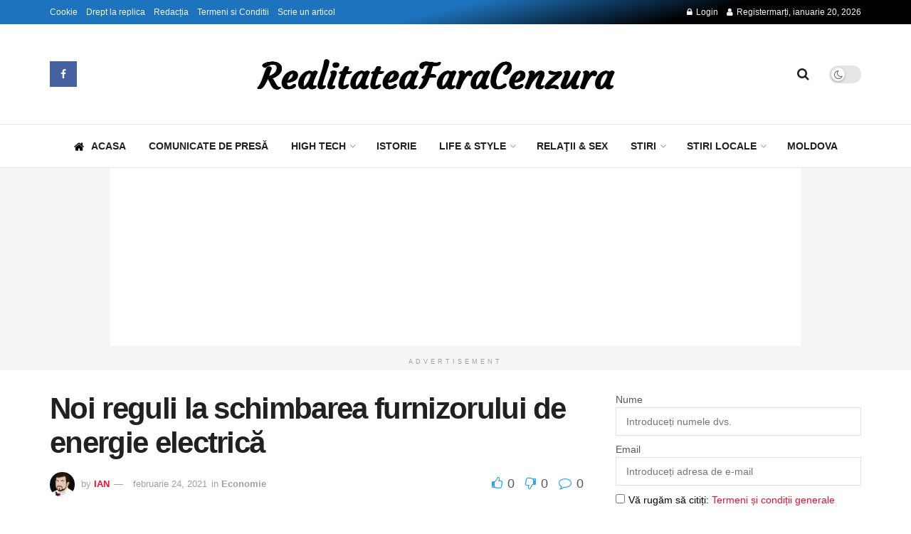

--- FILE ---
content_type: text/html; charset=UTF-8
request_url: https://realitateafaracenzura.ro/noi-reguli-la-schimbarea-furnizorului-de-energie-electrica/
body_size: 26318
content:
<!doctype html> <!--[if lt IE 7]><html class="no-js lt-ie9 lt-ie8 lt-ie7" lang="ro-RO"> <![endif]--> <!--[if IE 7]><html class="no-js lt-ie9 lt-ie8" lang="ro-RO"> <![endif]--> <!--[if IE 8]><html class="no-js lt-ie9" lang="ro-RO"> <![endif]--> <!--[if IE 9]><html class="no-js lt-ie10" lang="ro-RO"> <![endif]--> <!--[if gt IE 8]><!--><html class="no-js" lang="ro-RO"> <!--<![endif]--><head><meta http-equiv="Content-Type" content="text/html; charset=UTF-8" /><meta name='viewport' content='width=device-width, initial-scale=1, user-scalable=yes' /><link rel="profile" href="http://gmpg.org/xfn/11" /><link rel="pingback" href="https://realitateafaracenzura.ro/xmlrpc.php" /><title>Noi reguli la schimbarea furnizorului de energie electrică &#8211; RealitateaFaraCenzura.ro</title><meta name='robots' content='max-image-preview:large' /> <script type="text/javascript">var jnews_ajax_url='/?ajax-request=jnews'</script> <script type="text/javascript">;window.jnews=window.jnews||{},window.jnews.library=window.jnews.library||{},window.jnews.library=function(){"use strict";var e=this;e.win=window,e.doc=document,e.noop=function(){},e.globalBody=e.doc.getElementsByTagName("body")[0],e.globalBody=e.globalBody?e.globalBody:e.doc,e.win.jnewsDataStorage=e.win.jnewsDataStorage||{_storage:new WeakMap,put:function(e,t,n){this._storage.has(e)||this._storage.set(e,new Map),this._storage.get(e).set(t,n)},get:function(e,t){return this._storage.get(e).get(t)},has:function(e,t){return this._storage.has(e)&&this._storage.get(e).has(t)},remove:function(e,t){var n=this._storage.get(e).delete(t);return 0===!this._storage.get(e).size&&this._storage.delete(e),n}},e.windowWidth=function(){return e.win.innerWidth||e.docEl.clientWidth||e.globalBody.clientWidth},e.windowHeight=function(){return e.win.innerHeight||e.docEl.clientHeight||e.globalBody.clientHeight},e.requestAnimationFrame=e.win.requestAnimationFrame||e.win.webkitRequestAnimationFrame||e.win.mozRequestAnimationFrame||e.win.msRequestAnimationFrame||window.oRequestAnimationFrame||function(e){return setTimeout(e,1e3/60)},e.cancelAnimationFrame=e.win.cancelAnimationFrame||e.win.webkitCancelAnimationFrame||e.win.webkitCancelRequestAnimationFrame||e.win.mozCancelAnimationFrame||e.win.msCancelRequestAnimationFrame||e.win.oCancelRequestAnimationFrame||function(e){clearTimeout(e)},e.classListSupport="classList"in document.createElement("_"),e.hasClass=e.classListSupport?function(e,t){return e.classList.contains(t)}:function(e,t){return e.className.indexOf(t)>=0},e.addClass=e.classListSupport?function(t,n){e.hasClass(t,n)||t.classList.add(n)}:function(t,n){e.hasClass(t,n)||(t.className+=" "+n)},e.removeClass=e.classListSupport?function(t,n){e.hasClass(t,n)&&t.classList.remove(n)}:function(t,n){e.hasClass(t,n)&&(t.className=t.className.replace(n,""))},e.objKeys=function(e){var t=[];for(var n in e)Object.prototype.hasOwnProperty.call(e,n)&&t.push(n);return t},e.isObjectSame=function(e,t){var n=!0;return JSON.stringify(e)!==JSON.stringify(t)&&(n=!1),n},e.extend=function(){for(var e,t,n,o=arguments[0]||{},i=1,a=arguments.length;i<a;i++)if(null!==(e=arguments[i]))for(t in e)o!==(n=e[t])&&void 0!==n&&(o[t]=n);return o},e.dataStorage=e.win.jnewsDataStorage,e.isVisible=function(e){return 0!==e.offsetWidth&&0!==e.offsetHeight||e.getBoundingClientRect().length},e.getHeight=function(e){return e.offsetHeight||e.clientHeight||e.getBoundingClientRect().height},e.getWidth=function(e){return e.offsetWidth||e.clientWidth||e.getBoundingClientRect().width},e.supportsPassive=!1;try{var t=Object.defineProperty({},"passive",{get:function(){e.supportsPassive=!0}});"createEvent"in e.doc?e.win.addEventListener("test",null,t):"fireEvent"in e.doc&&e.win.attachEvent("test",null)}catch(e){}e.passiveOption=!!e.supportsPassive&&{passive:!0},e.setStorage=function(e,t){e="jnews-"+e;var n={expired:Math.floor(((new Date).getTime()+432e5)/1e3)};t=Object.assign(n,t);localStorage.setItem(e,JSON.stringify(t))},e.getStorage=function(e){e="jnews-"+e;var t=localStorage.getItem(e);return null!==t&&0<t.length?JSON.parse(localStorage.getItem(e)):{}},e.expiredStorage=function(){var t,n="jnews-";for(var o in localStorage)o.indexOf(n)>-1&&"undefined"!==(t=e.getStorage(o.replace(n,""))).expired&&t.expired<Math.floor((new Date).getTime()/1e3)&&localStorage.removeItem(o)},e.addEvents=function(t,n,o){for(var i in n){var a=["touchstart","touchmove"].indexOf(i)>=0&&!o&&e.passiveOption;"createEvent"in e.doc?t.addEventListener(i,n[i],a):"fireEvent"in e.doc&&t.attachEvent("on"+i,n[i])}},e.removeEvents=function(t,n){for(var o in n)"createEvent"in e.doc?t.removeEventListener(o,n[o]):"fireEvent"in e.doc&&t.detachEvent("on"+o,n[o])},e.triggerEvents=function(t,n,o){var i;o=o||{detail:null};return"createEvent"in e.doc?(!(i=e.doc.createEvent("CustomEvent")||new CustomEvent(n)).initCustomEvent||i.initCustomEvent(n,!0,!1,o),void t.dispatchEvent(i)):"fireEvent"in e.doc?((i=e.doc.createEventObject()).eventType=n,void t.fireEvent("on"+i.eventType,i)):void 0},e.getParents=function(t,n){void 0===n&&(n=e.doc);for(var o=[],i=t.parentNode,a=!1;!a;)if(i){var r=i;r.querySelectorAll(n).length?a=!0:(o.push(r),i=r.parentNode)}else o=[],a=!0;return o},e.forEach=function(e,t,n){for(var o=0,i=e.length;o<i;o++)t.call(n,e[o],o)},e.getText=function(e){return e.innerText||e.textContent},e.setText=function(e,t){var n="object"==typeof t?t.innerText||t.textContent:t;e.innerText&&(e.innerText=n),e.textContent&&(e.textContent=n)},e.httpBuildQuery=function(t){return e.objKeys(t).reduce(function t(n){var o=arguments.length>1&&void 0!==arguments[1]?arguments[1]:null;return function(i,a){var r=n[a];a=encodeURIComponent(a);var s=o?"".concat(o,"[").concat(a,"]"):a;return null==r||"function"==typeof r?(i.push("".concat(s,"=")),i):["number","boolean","string"].includes(typeof r)?(i.push("".concat(s,"=").concat(encodeURIComponent(r))),i):(i.push(e.objKeys(r).reduce(t(r,s),[]).join("&")),i)}}(t),[]).join("&")},e.get=function(t,n,o,i){return o="function"==typeof o?o:e.noop,e.ajax("GET",t,n,o,i)},e.post=function(t,n,o,i){return o="function"==typeof o?o:e.noop,e.ajax("POST",t,n,o,i)},e.ajax=function(t,n,o,i,a){var r=new XMLHttpRequest,s=n,c=e.httpBuildQuery(o);if(t=-1!=["GET","POST"].indexOf(t)?t:"GET",r.open(t,s+("GET"==t?"?"+c:""),!0),"POST"==t&&r.setRequestHeader("Content-type","application/x-www-form-urlencoded"),r.setRequestHeader("X-Requested-With","XMLHttpRequest"),r.onreadystatechange=function(){4===r.readyState&&200<=r.status&&300>r.status&&"function"==typeof i&&i.call(void 0,r.response)},void 0!==a&&!a){return{xhr:r,send:function(){r.send("POST"==t?c:null)}}}return r.send("POST"==t?c:null),{xhr:r}},e.scrollTo=function(t,n,o){function i(e,t,n){this.start=this.position(),this.change=e-this.start,this.currentTime=0,this.increment=20,this.duration=void 0===n?500:n,this.callback=t,this.finish=!1,this.animateScroll()}return Math.easeInOutQuad=function(e,t,n,o){return(e/=o/2)<1?n/2*e*e+t:-n/2*(--e*(e-2)-1)+t},i.prototype.stop=function(){this.finish=!0},i.prototype.move=function(t){e.doc.documentElement.scrollTop=t,e.globalBody.parentNode.scrollTop=t,e.globalBody.scrollTop=t},i.prototype.position=function(){return e.doc.documentElement.scrollTop||e.globalBody.parentNode.scrollTop||e.globalBody.scrollTop},i.prototype.animateScroll=function(){this.currentTime+=this.increment;var t=Math.easeInOutQuad(this.currentTime,this.start,this.change,this.duration);this.move(t),this.currentTime<this.duration&&!this.finish?e.requestAnimationFrame.call(e.win,this.animateScroll.bind(this)):this.callback&&"function"==typeof this.callback&&this.callback()},new i(t,n,o)},e.unwrap=function(t){var n,o=t;e.forEach(t,(function(e,t){n?n+=e:n=e})),o.replaceWith(n)},e.performance={start:function(e){performance.mark(e+"Start")},stop:function(e){performance.mark(e+"End"),performance.measure(e,e+"Start",e+"End")}},e.fps=function(){var t=0,n=0,o=0;!function(){var i=t=0,a=0,r=0,s=document.getElementById("fpsTable"),c=function(t){void 0===document.getElementsByTagName("body")[0]?e.requestAnimationFrame.call(e.win,(function(){c(t)})):document.getElementsByTagName("body")[0].appendChild(t)};null===s&&((s=document.createElement("div")).style.position="fixed",s.style.top="120px",s.style.left="10px",s.style.width="100px",s.style.height="20px",s.style.border="1px solid black",s.style.fontSize="11px",s.style.zIndex="100000",s.style.backgroundColor="white",s.id="fpsTable",c(s));var l=function(){o++,n=Date.now(),(a=(o/(r=(n-t)/1e3)).toPrecision(2))!=i&&(i=a,s.innerHTML=i+"fps"),1<r&&(t=n,o=0),e.requestAnimationFrame.call(e.win,l)};l()}()},e.instr=function(e,t){for(var n=0;n<t.length;n++)if(-1!==e.toLowerCase().indexOf(t[n].toLowerCase()))return!0},e.winLoad=function(t,n){function o(o){if("complete"===e.doc.readyState||"interactive"===e.doc.readyState)return!o||n?setTimeout(t,n||1):t(o),1}o()||e.addEvents(e.win,{load:o})},e.docReady=function(t,n){function o(o){if("complete"===e.doc.readyState||"interactive"===e.doc.readyState)return!o||n?setTimeout(t,n||1):t(o),1}o()||e.addEvents(e.doc,{DOMContentLoaded:o})},e.fireOnce=function(){e.docReady((function(){e.assets=e.assets||[],e.assets.length&&(e.boot(),e.load_assets())}),50)},e.boot=function(){e.length&&e.doc.querySelectorAll("style[media]").forEach((function(e){"not all"==e.getAttribute("media")&&e.removeAttribute("media")}))},e.create_js=function(t,n){var o=e.doc.createElement("script");switch(o.setAttribute("src",t),n){case"defer":o.setAttribute("defer",!0);break;case"async":o.setAttribute("async",!0);break;case"deferasync":o.setAttribute("defer",!0),o.setAttribute("async",!0)}e.globalBody.appendChild(o)},e.load_assets=function(){"object"==typeof e.assets&&e.forEach(e.assets.slice(0),(function(t,n){var o="";t.defer&&(o+="defer"),t.async&&(o+="async"),e.create_js(t.url,o);var i=e.assets.indexOf(t);i>-1&&e.assets.splice(i,1)})),e.assets=jnewsoption.au_scripts=window.jnewsads=[]},e.setCookie=function(e,t,n){var o="";if(n){var i=new Date;i.setTime(i.getTime()+24*n*60*60*1e3),o="; expires="+i.toUTCString()}document.cookie=e+"="+(t||"")+o+"; path=/"},e.getCookie=function(e){for(var t=e+"=",n=document.cookie.split(";"),o=0;o<n.length;o++){for(var i=n[o];" "==i.charAt(0);)i=i.substring(1,i.length);if(0==i.indexOf(t))return i.substring(t.length,i.length)}return null},e.eraseCookie=function(e){document.cookie=e+"=; Path=/; Expires=Thu, 01 Jan 1970 00:00:01 GMT;"},e.docReady((function(){e.globalBody=e.globalBody==e.doc?e.doc.getElementsByTagName("body")[0]:e.globalBody,e.globalBody=e.globalBody?e.globalBody:e.doc})),e.winLoad((function(){e.winLoad((function(){var t=!1;if(void 0!==window.jnewsadmin)if(void 0!==window.file_version_checker){var n=e.objKeys(window.file_version_checker);n.length?n.forEach((function(e){t||"10.0.4"===window.file_version_checker[e]||(t=!0)})):t=!0}else t=!0;t&&(window.jnewsHelper.getMessage(),window.jnewsHelper.getNotice())}),2500)}))},window.jnews.library=new window.jnews.library;</script><link rel="alternate" type="application/rss+xml" title="RealitateaFaraCenzura.ro &raquo; Flux" href="https://realitateafaracenzura.ro/feed/" /><link rel="alternate" type="application/rss+xml" title="RealitateaFaraCenzura.ro &raquo; Flux comentarii" href="https://realitateafaracenzura.ro/comments/feed/" /><link rel="alternate" type="application/rss+xml" title="Flux comentarii RealitateaFaraCenzura.ro &raquo; Noi reguli la schimbarea furnizorului de energie electrică" href="https://realitateafaracenzura.ro/noi-reguli-la-schimbarea-furnizorului-de-energie-electrica/feed/" /><link rel="alternate" title="oEmbed (JSON)" type="application/json+oembed" href="https://realitateafaracenzura.ro/wp-json/oembed/1.0/embed?url=https%3A%2F%2Frealitateafaracenzura.ro%2Fnoi-reguli-la-schimbarea-furnizorului-de-energie-electrica%2F" /><link rel="alternate" title="oEmbed (XML)" type="text/xml+oembed" href="https://realitateafaracenzura.ro/wp-json/oembed/1.0/embed?url=https%3A%2F%2Frealitateafaracenzura.ro%2Fnoi-reguli-la-schimbarea-furnizorului-de-energie-electrica%2F&#038;format=xml" /><style id='wp-img-auto-sizes-contain-inline-css' type='text/css'>img:is([sizes=auto i],[sizes^="auto," i]){contain-intrinsic-size:3000px 1500px}</style><link rel='stylesheet' id='frontend.popup-css' href='https://realitateafaracenzura.ro/wp-content/cache/autoptimize/css/autoptimize_single_d5b7ff49c96d80bb02f702c806c8e5a7.css' type='text/css' media='all' /><link rel='stylesheet' id='animate.styles-css' href='https://realitateafaracenzura.ro/wp-content/plugins/popup-by-supsystic/css/animate.min.css' type='text/css' media='all' /><style id='classic-theme-styles-inline-css' type='text/css'>/*! This file is auto-generated */
.wp-block-button__link{color:#fff;background-color:#32373c;border-radius:9999px;box-shadow:none;text-decoration:none;padding:calc(.667em + 2px) calc(1.333em + 2px);font-size:1.125em}.wp-block-file__button{background:#32373c;color:#fff;text-decoration:none}</style><link rel='stylesheet' id='jnews-faq-css' href='https://realitateafaracenzura.ro/wp-content/cache/autoptimize/css/autoptimize_single_85f4ed116af53f2a19322e354590c0cf.css' type='text/css' media='all' /><style id='feedzy-rss-feeds-loop-style-inline-css' type='text/css'>.wp-block-feedzy-rss-feeds-loop{display:grid;gap:24px;grid-template-columns:repeat(1,1fr)}@media(min-width:782px){.wp-block-feedzy-rss-feeds-loop.feedzy-loop-columns-2,.wp-block-feedzy-rss-feeds-loop.feedzy-loop-columns-3,.wp-block-feedzy-rss-feeds-loop.feedzy-loop-columns-4,.wp-block-feedzy-rss-feeds-loop.feedzy-loop-columns-5{grid-template-columns:repeat(2,1fr)}}@media(min-width:960px){.wp-block-feedzy-rss-feeds-loop.feedzy-loop-columns-2{grid-template-columns:repeat(2,1fr)}.wp-block-feedzy-rss-feeds-loop.feedzy-loop-columns-3{grid-template-columns:repeat(3,1fr)}.wp-block-feedzy-rss-feeds-loop.feedzy-loop-columns-4{grid-template-columns:repeat(4,1fr)}.wp-block-feedzy-rss-feeds-loop.feedzy-loop-columns-5{grid-template-columns:repeat(5,1fr)}}.wp-block-feedzy-rss-feeds-loop .wp-block-image.is-style-rounded img{border-radius:9999px}.wp-block-feedzy-rss-feeds-loop .wp-block-image:has(:is(img:not([src]),img[src=""])){display:none}</style><style id='age-gate-custom-inline-css' type='text/css'>:root{--ag-background-image-position:center center;--ag-background-image-opacity:1;--ag-form-background:rgba(255,255,255,1);--ag-text-color:#000;--ag-blur:5px}</style><link rel='stylesheet' id='age-gate-css' href='https://realitateafaracenzura.ro/wp-content/cache/autoptimize/css/autoptimize_single_59347efe4c8555af54ca540697fdeee5.css' type='text/css' media='all' /><style id='age-gate-options-inline-css' type='text/css'>:root{--ag-background-image-position:center center;--ag-background-image-opacity:1;--ag-form-background:rgba(255,255,255,1);--ag-text-color:#000;--ag-blur:5px}</style><link rel='stylesheet' id='email-subscribers-css' href='https://realitateafaracenzura.ro/wp-content/cache/autoptimize/css/autoptimize_single_2b7ea100e7079d4a2e5e575588112926.css' type='text/css' media='all' /><link rel='stylesheet' id='elementor-frontend-css' href='https://realitateafaracenzura.ro/wp-content/plugins/elementor/assets/css/frontend.min.css' type='text/css' media='all' /><link rel='stylesheet' id='mediaelement-css' href='https://realitateafaracenzura.ro/wp-includes/js/mediaelement/mediaelementplayer-legacy.min.css' type='text/css' media='all' /><link rel='stylesheet' id='wp-mediaelement-css' href='https://realitateafaracenzura.ro/wp-includes/js/mediaelement/wp-mediaelement.min.css' type='text/css' media='all' /><link rel='stylesheet' id='font-awesome-css' href='https://realitateafaracenzura.ro/wp-content/plugins/elementor/assets/lib/font-awesome/css/font-awesome.min.css' type='text/css' media='all' /><link rel='preload' as='font' type='font/woff2' crossorigin id='font-awesome-webfont-css' href='https://realitateafaracenzura.ro/wp-content/themes/jnews/assets/fonts/font-awesome/fonts/fontawesome-webfont.woff2' type='text/css' media='all' /><link rel='preload' as='font' type='font/woff' crossorigin id='jnews-icon-webfont-css' href='https://realitateafaracenzura.ro/wp-content/themes/jnews/assets/fonts/jegicon/fonts/jegicon.woff' type='text/css' media='all' /><link rel='preload' as='font' type='font/woff2' crossorigin id='elementor-font-awesome-webfont-css' href='https://realitateafaracenzura.ro/wp-content/plugins/elementor/assets/lib/font-awesome/fonts/fontawesome-webfont.woff2' type='text/css' media='all' /><link rel='stylesheet' id='jnews-icon-css' href='https://realitateafaracenzura.ro/wp-content/cache/autoptimize/css/autoptimize_single_95b7c0c10ee3c3b68d482a88097ee408.css' type='text/css' media='all' /><link rel='stylesheet' id='jscrollpane-css' href='https://realitateafaracenzura.ro/wp-content/cache/autoptimize/css/autoptimize_single_12a16764b37af16dfeabf241b5377b08.css' type='text/css' media='all' /><link rel='stylesheet' id='oknav-css' href='https://realitateafaracenzura.ro/wp-content/cache/autoptimize/css/autoptimize_single_0550db76798d263a7b9aa9b81eeb88a9.css' type='text/css' media='all' /><link rel='stylesheet' id='magnific-popup-css' href='https://realitateafaracenzura.ro/wp-content/cache/autoptimize/css/autoptimize_single_07e974ae7070c78922b1571d028ab5a3.css' type='text/css' media='all' /><link rel='stylesheet' id='chosen-css' href='https://realitateafaracenzura.ro/wp-content/cache/autoptimize/css/autoptimize_single_0cdf3372f41ed035a7bc2dc276a43821.css' type='text/css' media='all' /><link rel='stylesheet' id='jnews-main-css' href='https://realitateafaracenzura.ro/wp-content/cache/autoptimize/css/autoptimize_single_cc02ca4d28ff188bd49ffbed8d6ccc80.css' type='text/css' media='all' /><link rel='stylesheet' id='jnews-pages-css' href='https://realitateafaracenzura.ro/wp-content/cache/autoptimize/css/autoptimize_single_c2f636d5c916da8a012e895f5bfdb696.css' type='text/css' media='all' /><link rel='stylesheet' id='jnews-single-css' href='https://realitateafaracenzura.ro/wp-content/cache/autoptimize/css/autoptimize_single_20db3a43237f525194f79a029ef16761.css' type='text/css' media='all' /><link rel='stylesheet' id='jnews-responsive-css' href='https://realitateafaracenzura.ro/wp-content/cache/autoptimize/css/autoptimize_single_7ba059747ce86a2a7cd71aa96eb4ba8f.css' type='text/css' media='all' /><link rel='stylesheet' id='jnews-pb-temp-css' href='https://realitateafaracenzura.ro/wp-content/cache/autoptimize/css/autoptimize_single_3bc12adc7cf1f520bfef2810d683d2c0.css' type='text/css' media='all' /><link rel='stylesheet' id='jnews-elementor-css' href='https://realitateafaracenzura.ro/wp-content/cache/autoptimize/css/autoptimize_single_d3f72a23a4659d7c807ef226a63d313a.css' type='text/css' media='all' /><link rel='stylesheet' id='jnews-style-css' href='https://realitateafaracenzura.ro/wp-content/themes/jnews/style.css' type='text/css' media='all' /><link rel='stylesheet' id='jnews-darkmode-css' href='https://realitateafaracenzura.ro/wp-content/cache/autoptimize/css/autoptimize_single_c8c57a0dce3f85eefaf2b683a5ed8483.css' type='text/css' media='all' /><link rel='stylesheet' id='jnews-select-share-css' href='https://realitateafaracenzura.ro/wp-content/cache/autoptimize/css/autoptimize_single_d8362094b258cbf05eff4954b9e53a06.css' type='text/css' media='all' /> <script type="text/javascript" src="https://realitateafaracenzura.ro/wp-includes/js/jquery/jquery.min.js" id="jquery-core-js"></script> <script type="text/javascript" src="https://realitateafaracenzura.ro/wp-includes/js/jquery/jquery-migrate.min.js" id="jquery-migrate-js"></script> <script type="text/javascript" src="https://realitateafaracenzura.ro/wp-content/plugins/popup-by-supsystic/js/common.min.js" id="commonPps-js"></script> <script type="text/javascript" id="corePps-js-extra">var PPS_DATA={"siteUrl":"https://realitateafaracenzura.ro/","imgPath":"https://realitateafaracenzura.ro/wp-content/plugins/popup-by-supsystic/img/","cssPath":"https://realitateafaracenzura.ro/wp-content/plugins/popup-by-supsystic/css/","loader":"https://realitateafaracenzura.ro/wp-content/plugins/popup-by-supsystic/img/loading.gif","close":"https://realitateafaracenzura.ro/wp-content/plugins/popup-by-supsystic/img/cross.gif","ajaxurl":"https://realitateafaracenzura.ro/wp-admin/admin-ajax.php","options":{"add_love_link":"0","disable_autosave":"0"},"PPS_CODE":"pps","jsPath":"https://realitateafaracenzura.ro/wp-content/plugins/popup-by-supsystic/js/"};</script> <script type="text/javascript" src="https://realitateafaracenzura.ro/wp-content/plugins/popup-by-supsystic/js/core.min.js" id="corePps-js"></script> <script type="text/javascript" id="frontend.popup-js-extra">var ppsPopups=[{"id":"100","label":"PC","active":"1","original_id":"33","params":{"main":{"show_on":"page_load","show_on_page_load_enb_delay":"1","show_on_page_load_delay":"17","show_on_click_on_el_delay":"0","show_on_scroll_window_delay":"0","show_on_scroll_window_perc_scroll":"0","show_on_link_follow_delay":"0","visit_page_cnt":"","close_on":"user_close","show_pages":"all","show_time_from":"12:00am","show_time_to":"12:00am","show_date_from":"","show_date_to":"","show_to_first_time_visit_days":"30","show_to_until_make_action_days":"30","show_to":"count_times","count_times_num":"1","count_times_mes":"day","hide_for_devices_show":"0","hide_for_devices":["mobile","tablet"],"hide_for_post_types_show":"0","hide_for_ips_show":"0","hide_for_ips":"","hide_for_countries_show":"0","hide_for_languages_show":"0","hide_search_engines_show":"0","hide_preg_url_show":"0","hide_preg_url":"","hide_for_user_roles_show":"0"},"tpl":{"width":"","width_measure":"px","bg_overlay_opacity":"0.5","bg_overlay_type":"color","bg_overlay_color":"#000","bg_overlay_img":"","bg_overlay_img_pos":"stretch","bg_type_0":"color","bg_img_0":"","bg_color_0":"#ffffff","bg_type_1":"none","bg_img_1":"","bg_color_1":"#006dc1","reidrect_on_close":"https://www.effectivegatecpm.com/vsafeqs8uf?key=728e133643dddb797dab9f0dd98c9b5a","reidrect_on_close_new_wnd":"1","close_btn":"sqr_close","layered_pos":"","enb_txt_0":"1","anim_key":"flip_y","anim_close_key":"","anim_duration":1000,"anim_close_duration":"","stat_ga_code":"","txt_0":"\u003Cp\u003E\u003Ca href=\"https://l.profitshare.ro/l/15268390\" target=\"_blank\" rel=\"noopener\"\u003E\u003Cimg class=\"alignnone wp-image-48662 size-full\" src=\"https://realitateafaracenzura.ro/wp-content/uploads/2026/01/205641.webp\" alt=\"\" width=\"768\" height=\"492\" /\u003E\u003C/a\u003E\u003C/p\u003E","sub_fields":{"email":{"label":"E-Mail","html":"text","enb":true,"mandatory":true,"name":"email"},"name":{"label":"Nume","html":"text","enb":false,"name":"name"}},"reg_fields":{"name":{"label":"Nume","html":"text","enb":1,"name":"name"},"email":{"label":"E-Mail","html":"text","enb":true,"mandatory":true,"name":"email"}},"anim":{"label":"Flip Y","show_class":"flipInY","hide_class":"flipOutY"}},"opts_attrs":{"bg_number":"2","txt_block_number":"1"}},"img_preview":"simple-html.jpg","show_on":"1","show_to":"5","show_pages":"1","type_id":"5","views":"84","unique_views":"74","actions":"0","date_created":"2015-01-10 18:59:43","sort_order":"0","show_in_admin_area":"0","img_preview_url":"https://realitateafaracenzura.ro/wp-content/plugins/popup-by-supsystic/assets/popup/img/preview/simple-html.jpg","view_id":"100_576352","type":"simple_html","rendered_html":"\u003Cspan style=\"display: none;\" id=\"ppsPopupStylesHidden_100_576352\"\u003E#ppsPopupShell_100_576352 {\n\twidth: px;\n  \tpadding: 15px;\n  \tfont-family: 'Helvetica', arial;\n\tfont-size: 14px;\n\tline-height: 21px;\n\tfont-weight: normal;\n\tcolor: #000;\n}\n#ppsPopupShell_100_576352, #ppsPopupShell_100_576352 * {\n\t-webkit-box-sizing: content-box;\n\t-moz-box-sizing:    content-box;\n\tbox-sizing:         content-box;\n}\n#ppsPopupShell_100_576352 p {\n\tmargin: 14px 0;\n}\n#ppsPopupShell_100_576352 .ppsInnerTblContent {\n\theight: 100%;  \tborder-radius: 5px;\n  \tpadding: 10px;  \tbackground-color: #ffffff;}#ppsPopupShell_100_576352 .ppsPopupClose { position:absolute;background-image:url(\"https://realitateafaracenzura.ro/wp-content/plugins/popup-by-supsystic/modules/popup/img/assets/close_btns/sqr-close.png\");background-repeat:no-repeat;top:25px;right:20px;width:25px;height:25px; }\u003C/span\u003E\u003Cdiv id=\"ppsPopupShell_100_576352\" class=\"ppsPopupShell ppsPopupListsShell\"\u003E\n\t\u003Ca href=\"#\" class=\"ppsPopupClose ppsPopupClose_sqr_close\"\u003E\u003C/a\u003E\n\t\u003Cdiv class=\"ppsInnerTblContent\"\u003E\n\t\t\u003Cp\u003E\u003Ca href=\"https://l.profitshare.ro/l/15268390\" target=\"_blank\" rel=\"noopener\"\u003E\u003Cimg class=\"alignnone wp-image-48662 size-full\" src=\"https://realitateafaracenzura.ro/wp-content/uploads/2026/01/205641.webp\" alt=\"\" width=\"768\" height=\"492\" /\u003E\u003C/a\u003E\u003C/p\u003E\n\t\u003C/div\u003E\n\u003C/div\u003E","connect_hash":"74b25609b17d4f0df7cb6180ddbe22df"}];</script> <script type="text/javascript" src="https://realitateafaracenzura.ro/wp-content/cache/autoptimize/js/autoptimize_single_de73eb7a52a93c90b9c04b4e3788780a.js" id="frontend.popup-js"></script> <link rel="https://api.w.org/" href="https://realitateafaracenzura.ro/wp-json/" /><link rel="alternate" title="JSON" type="application/json" href="https://realitateafaracenzura.ro/wp-json/wp/v2/posts/17255" /><link rel="EditURI" type="application/rsd+xml" title="RSD" href="https://realitateafaracenzura.ro/xmlrpc.php?rsd" /><meta name="generator" content="WordPress 6.9" /><link rel="canonical" href="https://realitateafaracenzura.ro/noi-reguli-la-schimbarea-furnizorului-de-energie-electrica/" /><link rel='shortlink' href='https://realitateafaracenzura.ro/?p=17255' /><style type="text/css">.feedzy-rss-link-icon:after{content:url("https://realitateafaracenzura.ro/wp-content/plugins/feedzy-rss-feeds/img/external-link.png");margin-left:3px}</style><meta property="og:image" content="https://realitateafaracenzura.ro/wp-content/uploads/2025/11/Default_thumbnail.webp" /><meta name="generator" content="Elementor 3.34.1; features: e_font_icon_svg, additional_custom_breakpoints; settings: css_print_method-internal, google_font-enabled, font_display-swap"><style type="text/css">.recentcomments a{display:inline !important;padding:0 !important;margin:0 !important}</style><link rel="icon" href="https://realitateafaracenzura.ro/wp-content/uploads/2025/11/fav-75x75.webp" sizes="32x32" /><link rel="icon" href="https://realitateafaracenzura.ro/wp-content/uploads/2025/11/fav-300x300.webp" sizes="192x192" /><link rel="apple-touch-icon" href="https://realitateafaracenzura.ro/wp-content/uploads/2025/11/fav-300x300.webp" /><meta name="msapplication-TileImage" content="https://realitateafaracenzura.ro/wp-content/uploads/2025/11/fav-300x300.webp" /> <script>var _paq=window._paq=window._paq||[];_paq.push(['trackPageView']);_paq.push(['enableLinkTracking']);(function(){var u="//paginadeshop.ro/piwik/";_paq.push(['setTrackerUrl',u+'matomo.php']);_paq.push(['setSiteId','4']);var d=document,g=d.createElement('script'),s=d.getElementsByTagName('script')[0];g.async=true;g.src=u+'matomo.js';s.parentNode.insertBefore(g,s);})();</script> </head><body class="wp-singular post-template-default single single-post postid-17255 single-format-standard wp-embed-responsive wp-theme-jnews jeg_toggle_light jeg_single_tpl_1 jnews jnews-disable-style-table jeg-mobile-table-scrollable jsc_normal elementor-default elementor-kit-41546"><div class="jeg_ad jeg_ad_top jnews_header_top_ads"><div class='ads-wrapper  '></div></div><div class="jeg_viewport"><div class="jeg_header_wrapper"><div class="jeg_header_instagram_wrapper"></div><div class="jeg_header normal"><div class="jeg_topbar jeg_container jeg_navbar_wrapper dark"><div class="container"><div class="jeg_nav_row"><div class="jeg_nav_col jeg_nav_left  jeg_nav_grow"><div class="item_wrap jeg_nav_alignleft"><div class="jeg_nav_item"><ul class="jeg_menu jeg_top_menu"><li id="menu-item-41646" class="menu-item menu-item-type-post_type menu-item-object-page menu-item-41646"><a href="https://realitateafaracenzura.ro/cookie/">Cookie</a></li><li id="menu-item-41647" class="menu-item menu-item-type-post_type menu-item-object-page menu-item-41647"><a href="https://realitateafaracenzura.ro/drept-la-replica/">Drept la replica</a></li><li id="menu-item-41648" class="menu-item menu-item-type-post_type menu-item-object-page menu-item-41648"><a href="https://realitateafaracenzura.ro/autorii/">Redacția</a></li><li id="menu-item-41649" class="menu-item menu-item-type-post_type menu-item-object-page menu-item-41649"><a href="https://realitateafaracenzura.ro/termeni-si-conditii/">Termeni si Conditii</a></li><li id="menu-item-41650" class="menu-item menu-item-type-post_type menu-item-object-page menu-item-41650"><a href="https://realitateafaracenzura.ro/scrie-un-articol/">Scrie un articol</a></li></ul></div></div></div><div class="jeg_nav_col jeg_nav_center  jeg_nav_normal"><div class="item_wrap jeg_nav_aligncenter"><div class="jeg_nav_item jeg_nav_account"><ul class="jeg_accountlink jeg_menu"><li><a href="#jeg_loginform" aria-label="Login popup button" class="jeg_popuplink"><i class="fa fa-lock"></i> Login</a></li><li><a href="#jeg_registerform" aria-label="Register popup button" class="jeg_popuplink"><i class="fa fa-user"></i> Register</a></li></ul></div></div></div><div class="jeg_nav_col jeg_nav_right  jeg_nav_normal"><div class="item_wrap jeg_nav_alignright"><div class="jeg_nav_item jeg_top_date"> marți, ianuarie 20, 2026</div></div></div></div></div></div><div class="jeg_midbar jeg_container jeg_navbar_wrapper normal"><div class="container"><div class="jeg_nav_row"><div class="jeg_nav_col jeg_nav_left jeg_nav_normal"><div class="item_wrap jeg_nav_alignleft"><div
 class="jeg_nav_item socials_widget jeg_social_icon_block square"> <a href="https://www.facebook.com/RealitateaFaraCenzura.ro" target='_blank' rel='external noopener nofollow'  aria-label="Find us on Facebook" class="jeg_facebook"><i class="fa fa-facebook"></i> </a></div></div></div><div class="jeg_nav_col jeg_nav_center jeg_nav_grow"><div class="item_wrap jeg_nav_aligncenter"><div class="jeg_nav_item jeg_logo jeg_desktop_logo"><div class="site-title"> <a href="https://realitateafaracenzura.ro/" aria-label="Visit Homepage" style="padding: 0 0 0 0;"> <img class='jeg_logo_img' src="https://realitateafaracenzura.ro/wp-content/uploads/2026/01/RealitateaFaraCenzura_negru.svg" srcset="https://realitateafaracenzura.ro/wp-content/uploads/2026/01/RealitateaFaraCenzura_negru.svg 1x, https://realitateafaracenzura.ro/wp-content/uploads/2026/01/RealitateaFaraCenzura_negru.svg 2x" alt="RealitateaFaraCenzura.ro"data-light-src="https://realitateafaracenzura.ro/wp-content/uploads/2026/01/RealitateaFaraCenzura_negru.svg" data-light-srcset="https://realitateafaracenzura.ro/wp-content/uploads/2026/01/RealitateaFaraCenzura_negru.svg 1x, https://realitateafaracenzura.ro/wp-content/uploads/2026/01/RealitateaFaraCenzura_negru.svg 2x" data-dark-src="https://realitateafaracenzura.ro/wp-content/uploads/2026/01/RealitateaFaraCenzura-2.svg" data-dark-srcset="https://realitateafaracenzura.ro/wp-content/uploads/2026/01/RealitateaFaraCenzura-2.svg 1x, https://realitateafaracenzura.ro/wp-content/uploads/2026/01/RealitateaFaraCenzura-2.svg 2x"width="1384" height="190"> </a></div></div></div></div><div class="jeg_nav_col jeg_nav_right jeg_nav_normal"><div class="item_wrap jeg_nav_alignright"><div class="jeg_nav_item jeg_search_wrapper search_icon jeg_search_modal_expand"> <a href="#" class="jeg_search_toggle" aria-label="Search Button"><i class="fa fa-search"></i></a><form action="https://realitateafaracenzura.ro/" method="get" class="jeg_search_form" target="_top"> <input name="s" class="jeg_search_input" placeholder="Search..." type="text" value="" autocomplete="off"> <button aria-label="Search Button" type="submit" class="jeg_search_button btn"><i class="fa fa-search"></i></button></form><div class="jeg_search_result jeg_search_hide with_result"><div class="search-result-wrapper"></div><div class="search-link search-noresult"> No Result</div><div class="search-link search-all-button"> <i class="fa fa-search"></i> View All Result</div></div></div><div class="jeg_nav_item jeg_dark_mode"> <label class="dark_mode_switch"> <input aria-label="Dark mode toogle" type="checkbox" class="jeg_dark_mode_toggle" > <span class="slider round"></span> </label></div></div></div></div></div></div><div class="jeg_bottombar jeg_navbar jeg_container jeg_navbar_wrapper jeg_navbar_normal jeg_navbar_normal"><div class="container"><div class="jeg_nav_row"><div class="jeg_nav_col jeg_nav_left jeg_nav_normal"><div class="item_wrap jeg_nav_alignleft"></div></div><div class="jeg_nav_col jeg_nav_center jeg_nav_grow"><div class="item_wrap jeg_nav_aligncenter"><div class="jeg_nav_item jeg_main_menu_wrapper"><div class="jeg_mainmenu_wrap"><ul class="jeg_menu jeg_main_menu jeg_menu_style_2" data-animation="animate"><li id="menu-item-41597" class="menu-item menu-item-type-post_type menu-item-object-page menu-item-home menu-item-41597 bgnav jeg_menu_icon_enable" data-item-row="default" ><a href="https://realitateafaracenzura.ro/"><img class='jeg_font_menu' src='https://realitateafaracenzura.ro/wp-content/uploads/2025/06/25694-75x75.png'>Acasa<span class="menu-item-badge jeg-badge-floating" style="background-color: #f70d28; color: #fff;"></span></a></li><li id="menu-item-41555" class="menu-item menu-item-type-taxonomy menu-item-object-category menu-item-41555 bgnav" data-item-row="default" ><a href="https://realitateafaracenzura.ro/category/comunicate-de-presa/">Comunicate de presă</a></li><li id="menu-item-41558" class="menu-item menu-item-type-taxonomy menu-item-object-category menu-item-has-children menu-item-41558 bgnav" data-item-row="default" ><a href="https://realitateafaracenzura.ro/category/high-tech/">High Tech</a><ul class="sub-menu"><li id="menu-item-41559" class="menu-item menu-item-type-taxonomy menu-item-object-category menu-item-41559 bgnav" data-item-row="default" ><a href="https://realitateafaracenzura.ro/category/high-tech/spam-phishing/">Spam &amp; Phishing</a></li></ul></li><li id="menu-item-41561" class="menu-item menu-item-type-taxonomy menu-item-object-category menu-item-41561 bgnav" data-item-row="default" ><a href="https://realitateafaracenzura.ro/category/istorie/">Istorie</a></li><li id="menu-item-41562" class="menu-item menu-item-type-taxonomy menu-item-object-category menu-item-has-children menu-item-41562 bgnav" data-item-row="default" ><a href="https://realitateafaracenzura.ro/category/life-style/">LIFE &amp; STYLE</a><ul class="sub-menu"><li id="menu-item-41551" class="menu-item menu-item-type-taxonomy menu-item-object-category menu-item-has-children menu-item-41551 bgnav" data-item-row="default" ><a href="https://realitateafaracenzura.ro/category/cancan-uri/">CanCan-uri</a><ul class="sub-menu"><li id="menu-item-41552" class="menu-item menu-item-type-taxonomy menu-item-object-category menu-item-41552 bgnav" data-item-row="default" ><a href="https://realitateafaracenzura.ro/category/cancan-uri/emisiuni-tv/">Media/Emisiuni TV</a></li><li id="menu-item-41553" class="menu-item menu-item-type-taxonomy menu-item-object-category menu-item-41553 bgnav" data-item-row="default" ><a href="https://realitateafaracenzura.ro/category/cancan-uri/pamflete/">Pamflete /Bancuri</a></li><li id="menu-item-41554" class="menu-item menu-item-type-taxonomy menu-item-object-category menu-item-41554 bgnav" data-item-row="default" ><a href="https://realitateafaracenzura.ro/category/cancan-uri/vedete/">Vedete</a></li></ul></li><li id="menu-item-41564" class="menu-item menu-item-type-taxonomy menu-item-object-category menu-item-41564 bgnav" data-item-row="default" ><a href="https://realitateafaracenzura.ro/category/life-style/moda-frumusete/">Modă &amp; Frumuseţe</a></li><li id="menu-item-41566" class="menu-item menu-item-type-taxonomy menu-item-object-category menu-item-41566 bgnav" data-item-row="default" ><a href="https://realitateafaracenzura.ro/category/life-style/retete-culinare/">Retete culinare</a></li><li id="menu-item-41567" class="menu-item menu-item-type-taxonomy menu-item-object-category menu-item-41567 bgnav" data-item-row="default" ><a href="https://realitateafaracenzura.ro/category/life-style/sanatate-si-diete/">Sanatate si Diete</a></li><li id="menu-item-41568" class="menu-item menu-item-type-taxonomy menu-item-object-category menu-item-41568 bgnav" data-item-row="default" ><a href="https://realitateafaracenzura.ro/category/life-style/vacante-ieftine-turisti-fericiti-sejururicircuite-turistice/">Travel</a></li></ul></li><li id="menu-item-41565" class="menu-item menu-item-type-taxonomy menu-item-object-category menu-item-41565 bgnav" data-item-row="default" ><a href="https://realitateafaracenzura.ro/category/life-style/relatii-sex/">Relaţii &amp; Sex</a></li><li id="menu-item-41572" class="menu-item menu-item-type-taxonomy menu-item-object-category current-post-ancestor menu-item-has-children menu-item-41572 bgnav" data-item-row="default" ><a href="https://realitateafaracenzura.ro/category/stiri/">Stiri</a><ul class="sub-menu"><li id="menu-item-41563" class="menu-item menu-item-type-taxonomy menu-item-object-category menu-item-41563 bgnav" data-item-row="default" ><a href="https://realitateafaracenzura.ro/category/life-style/diverse/">Diverse</a></li><li id="menu-item-41549" class="menu-item menu-item-type-taxonomy menu-item-object-category menu-item-41549 bgnav" data-item-row="default" ><a href="https://realitateafaracenzura.ro/category/auto-moto/">Auto &amp; Moto</a></li><li id="menu-item-41560" class="menu-item menu-item-type-taxonomy menu-item-object-category menu-item-41560 bgnav" data-item-row="default" ><a href="https://realitateafaracenzura.ro/category/info-utile/">Info utile</a></li><li id="menu-item-41570" class="menu-item menu-item-type-taxonomy menu-item-object-category menu-item-41570 bgnav" data-item-row="default" ><a href="https://realitateafaracenzura.ro/category/social/">Social</a></li><li id="menu-item-41557" class="menu-item menu-item-type-taxonomy menu-item-object-category menu-item-41557 bgnav" data-item-row="default" ><a href="https://realitateafaracenzura.ro/category/fabrica-se-stiri/">Fabrica se stiri</a></li><li id="menu-item-41573" class="menu-item menu-item-type-taxonomy menu-item-object-category menu-item-41573 bgnav" data-item-row="default" ><a href="https://realitateafaracenzura.ro/category/stiri/evenimente-actuale/">Actualitate</a></li><li id="menu-item-41581" class="menu-item menu-item-type-taxonomy menu-item-object-category menu-item-41581 bgnav" data-item-row="default" ><a href="https://realitateafaracenzura.ro/category/stiri/sanatate-lifestyle/">Sanatate</a></li><li id="menu-item-41574" class="menu-item menu-item-type-taxonomy menu-item-object-category menu-item-41574 bgnav" data-item-row="default" ><a href="https://realitateafaracenzura.ro/category/stiri/cultura/">Cultura</a></li><li id="menu-item-41575" class="menu-item menu-item-type-taxonomy menu-item-object-category current-post-ancestor current-menu-parent current-post-parent menu-item-41575 bgnav" data-item-row="default" ><a href="https://realitateafaracenzura.ro/category/stiri/economie/">Economie</a></li><li id="menu-item-41582" class="menu-item menu-item-type-taxonomy menu-item-object-category menu-item-41582 bgnav" data-item-row="default" ><a href="https://realitateafaracenzura.ro/category/stiri/stiri-diverse/">Stiri Diverse</a></li><li id="menu-item-41576" class="menu-item menu-item-type-taxonomy menu-item-object-category menu-item-has-children menu-item-41576 bgnav" data-item-row="default" ><a href="https://realitateafaracenzura.ro/category/stiri/justitie/">Justitie</a><ul class="sub-menu"><li id="menu-item-41556" class="menu-item menu-item-type-taxonomy menu-item-object-category menu-item-41556 bgnav" data-item-row="default" ><a href="https://realitateafaracenzura.ro/category/romania-stat-mafiot/">Coruptie</a></li><li id="menu-item-41577" class="menu-item menu-item-type-taxonomy menu-item-object-category menu-item-41577 bgnav" data-item-row="default" ><a href="https://realitateafaracenzura.ro/category/stiri/justitie/escrocherii/">Escrocherii</a></li></ul></li><li id="menu-item-41578" class="menu-item menu-item-type-taxonomy menu-item-object-category menu-item-has-children menu-item-41578 bgnav" data-item-row="default" ><a href="https://realitateafaracenzura.ro/category/stiri/politica/">Politica</a><ul class="sub-menu"><li id="menu-item-41550" class="menu-item menu-item-type-taxonomy menu-item-object-category menu-item-41550 bgnav" data-item-row="default" ><a href="https://realitateafaracenzura.ro/category/biografie/">Biografie</a></li><li id="menu-item-41580" class="menu-item menu-item-type-taxonomy menu-item-object-category menu-item-41580 bgnav" data-item-row="default" ><a href="https://realitateafaracenzura.ro/category/stiri/politica/campanie-electorala/">Luptă pe ciolan</a></li><li id="menu-item-41579" class="menu-item menu-item-type-taxonomy menu-item-object-category menu-item-41579 bgnav" data-item-row="default" ><a href="https://realitateafaracenzura.ro/category/stiri/politica/dosar-politic/">Dosar politic</a></li></ul></li></ul></li><li id="menu-item-41584" class="menu-item menu-item-type-taxonomy menu-item-object-category menu-item-has-children menu-item-41584 bgnav" data-item-row="default" ><a href="https://realitateafaracenzura.ro/category/stiri/stiri-locale/">Stiri Locale</a><ul class="sub-menu"><li id="menu-item-41583" class="menu-item menu-item-type-taxonomy menu-item-object-category menu-item-41583 bgnav" data-item-row="default" ><a href="https://realitateafaracenzura.ro/category/stiri/stiri-externe/">Stiri Externe</a></li><li id="menu-item-41585" class="menu-item menu-item-type-taxonomy menu-item-object-category menu-item-41585 bgnav" data-item-row="default" ><a href="https://realitateafaracenzura.ro/category/stiri/stiri-locale/bacau/">Bacău</a></li><li id="menu-item-41586" class="menu-item menu-item-type-taxonomy menu-item-object-category menu-item-41586 bgnav" data-item-row="default" ><a href="https://realitateafaracenzura.ro/category/stiri/stiri-locale/bistrita/">Bistrița</a></li><li id="menu-item-41587" class="menu-item menu-item-type-taxonomy menu-item-object-category menu-item-41587 bgnav" data-item-row="default" ><a href="https://realitateafaracenzura.ro/category/stiri/stiri-locale/botosani/">Botoșani</a></li><li id="menu-item-41588" class="menu-item menu-item-type-taxonomy menu-item-object-category menu-item-41588 bgnav" data-item-row="default" ><a href="https://realitateafaracenzura.ro/category/stiri/stiri-locale/brasov/">Brașov</a></li><li id="menu-item-41589" class="menu-item menu-item-type-taxonomy menu-item-object-category menu-item-41589 bgnav" data-item-row="default" ><a href="https://realitateafaracenzura.ro/category/stiri/stiri-locale/stri-cluj-napoca/">Cluj</a></li><li id="menu-item-41590" class="menu-item menu-item-type-taxonomy menu-item-object-category menu-item-41590 bgnav" data-item-row="default" ><a href="https://realitateafaracenzura.ro/category/stiri/stiri-locale/judetu-mures/">Mures</a></li><li id="menu-item-41591" class="menu-item menu-item-type-taxonomy menu-item-object-category menu-item-41591 bgnav" data-item-row="default" ><a href="https://realitateafaracenzura.ro/category/stiri/stiri-locale/sibiu/">Sibiu</a></li><li id="menu-item-41593" class="menu-item menu-item-type-taxonomy menu-item-object-category menu-item-41593 bgnav" data-item-row="default" ><a href="https://realitateafaracenzura.ro/category/stiri/stiri-locale/vrancea/">Vrancea</a></li><li id="menu-item-41592" class="menu-item menu-item-type-taxonomy menu-item-object-category menu-item-41592 bgnav" data-item-row="default" ><a href="https://realitateafaracenzura.ro/category/stiri/stiri-locale/timisoara/">Timişoara</a></li></ul></li><li id="menu-item-41569" class="menu-item menu-item-type-taxonomy menu-item-object-category menu-item-41569 bgnav" data-item-row="default" ><a href="https://realitateafaracenzura.ro/category/republica-moldova/">Moldova</a></li></ul></div></div></div></div><div class="jeg_nav_col jeg_nav_right jeg_nav_normal"><div class="item_wrap jeg_nav_alignright"></div></div></div></div></div></div></div><div class="jeg_header_sticky"><div class="sticky_blankspace"></div><div class="jeg_header normal"><div class="jeg_container"><div data-mode="scroll" class="jeg_stickybar jeg_navbar jeg_navbar_wrapper jeg_navbar_normal jeg_navbar_normal"><div class="container"><div class="jeg_nav_row"><div class="jeg_nav_col jeg_nav_left jeg_nav_grow"><div class="item_wrap jeg_nav_alignleft"><div class="jeg_nav_item jeg_main_menu_wrapper"><div class="jeg_mainmenu_wrap"><ul class="jeg_menu jeg_main_menu jeg_menu_style_2" data-animation="animate"><li id="menu-item-41597" class="menu-item menu-item-type-post_type menu-item-object-page menu-item-home menu-item-41597 bgnav jeg_menu_icon_enable" data-item-row="default" ><a href="https://realitateafaracenzura.ro/"><img class='jeg_font_menu' src='https://realitateafaracenzura.ro/wp-content/uploads/2025/06/25694-75x75.png'>Acasa<span class="menu-item-badge jeg-badge-floating" style="background-color: #f70d28; color: #fff;"></span></a></li><li id="menu-item-41555" class="menu-item menu-item-type-taxonomy menu-item-object-category menu-item-41555 bgnav" data-item-row="default" ><a href="https://realitateafaracenzura.ro/category/comunicate-de-presa/">Comunicate de presă</a></li><li id="menu-item-41558" class="menu-item menu-item-type-taxonomy menu-item-object-category menu-item-has-children menu-item-41558 bgnav" data-item-row="default" ><a href="https://realitateafaracenzura.ro/category/high-tech/">High Tech</a><ul class="sub-menu"><li id="menu-item-41559" class="menu-item menu-item-type-taxonomy menu-item-object-category menu-item-41559 bgnav" data-item-row="default" ><a href="https://realitateafaracenzura.ro/category/high-tech/spam-phishing/">Spam &amp; Phishing</a></li></ul></li><li id="menu-item-41561" class="menu-item menu-item-type-taxonomy menu-item-object-category menu-item-41561 bgnav" data-item-row="default" ><a href="https://realitateafaracenzura.ro/category/istorie/">Istorie</a></li><li id="menu-item-41562" class="menu-item menu-item-type-taxonomy menu-item-object-category menu-item-has-children menu-item-41562 bgnav" data-item-row="default" ><a href="https://realitateafaracenzura.ro/category/life-style/">LIFE &amp; STYLE</a><ul class="sub-menu"><li id="menu-item-41551" class="menu-item menu-item-type-taxonomy menu-item-object-category menu-item-has-children menu-item-41551 bgnav" data-item-row="default" ><a href="https://realitateafaracenzura.ro/category/cancan-uri/">CanCan-uri</a><ul class="sub-menu"><li id="menu-item-41552" class="menu-item menu-item-type-taxonomy menu-item-object-category menu-item-41552 bgnav" data-item-row="default" ><a href="https://realitateafaracenzura.ro/category/cancan-uri/emisiuni-tv/">Media/Emisiuni TV</a></li><li id="menu-item-41553" class="menu-item menu-item-type-taxonomy menu-item-object-category menu-item-41553 bgnav" data-item-row="default" ><a href="https://realitateafaracenzura.ro/category/cancan-uri/pamflete/">Pamflete /Bancuri</a></li><li id="menu-item-41554" class="menu-item menu-item-type-taxonomy menu-item-object-category menu-item-41554 bgnav" data-item-row="default" ><a href="https://realitateafaracenzura.ro/category/cancan-uri/vedete/">Vedete</a></li></ul></li><li id="menu-item-41564" class="menu-item menu-item-type-taxonomy menu-item-object-category menu-item-41564 bgnav" data-item-row="default" ><a href="https://realitateafaracenzura.ro/category/life-style/moda-frumusete/">Modă &amp; Frumuseţe</a></li><li id="menu-item-41566" class="menu-item menu-item-type-taxonomy menu-item-object-category menu-item-41566 bgnav" data-item-row="default" ><a href="https://realitateafaracenzura.ro/category/life-style/retete-culinare/">Retete culinare</a></li><li id="menu-item-41567" class="menu-item menu-item-type-taxonomy menu-item-object-category menu-item-41567 bgnav" data-item-row="default" ><a href="https://realitateafaracenzura.ro/category/life-style/sanatate-si-diete/">Sanatate si Diete</a></li><li id="menu-item-41568" class="menu-item menu-item-type-taxonomy menu-item-object-category menu-item-41568 bgnav" data-item-row="default" ><a href="https://realitateafaracenzura.ro/category/life-style/vacante-ieftine-turisti-fericiti-sejururicircuite-turistice/">Travel</a></li></ul></li><li id="menu-item-41565" class="menu-item menu-item-type-taxonomy menu-item-object-category menu-item-41565 bgnav" data-item-row="default" ><a href="https://realitateafaracenzura.ro/category/life-style/relatii-sex/">Relaţii &amp; Sex</a></li><li id="menu-item-41572" class="menu-item menu-item-type-taxonomy menu-item-object-category current-post-ancestor menu-item-has-children menu-item-41572 bgnav" data-item-row="default" ><a href="https://realitateafaracenzura.ro/category/stiri/">Stiri</a><ul class="sub-menu"><li id="menu-item-41563" class="menu-item menu-item-type-taxonomy menu-item-object-category menu-item-41563 bgnav" data-item-row="default" ><a href="https://realitateafaracenzura.ro/category/life-style/diverse/">Diverse</a></li><li id="menu-item-41549" class="menu-item menu-item-type-taxonomy menu-item-object-category menu-item-41549 bgnav" data-item-row="default" ><a href="https://realitateafaracenzura.ro/category/auto-moto/">Auto &amp; Moto</a></li><li id="menu-item-41560" class="menu-item menu-item-type-taxonomy menu-item-object-category menu-item-41560 bgnav" data-item-row="default" ><a href="https://realitateafaracenzura.ro/category/info-utile/">Info utile</a></li><li id="menu-item-41570" class="menu-item menu-item-type-taxonomy menu-item-object-category menu-item-41570 bgnav" data-item-row="default" ><a href="https://realitateafaracenzura.ro/category/social/">Social</a></li><li id="menu-item-41557" class="menu-item menu-item-type-taxonomy menu-item-object-category menu-item-41557 bgnav" data-item-row="default" ><a href="https://realitateafaracenzura.ro/category/fabrica-se-stiri/">Fabrica se stiri</a></li><li id="menu-item-41573" class="menu-item menu-item-type-taxonomy menu-item-object-category menu-item-41573 bgnav" data-item-row="default" ><a href="https://realitateafaracenzura.ro/category/stiri/evenimente-actuale/">Actualitate</a></li><li id="menu-item-41581" class="menu-item menu-item-type-taxonomy menu-item-object-category menu-item-41581 bgnav" data-item-row="default" ><a href="https://realitateafaracenzura.ro/category/stiri/sanatate-lifestyle/">Sanatate</a></li><li id="menu-item-41574" class="menu-item menu-item-type-taxonomy menu-item-object-category menu-item-41574 bgnav" data-item-row="default" ><a href="https://realitateafaracenzura.ro/category/stiri/cultura/">Cultura</a></li><li id="menu-item-41575" class="menu-item menu-item-type-taxonomy menu-item-object-category current-post-ancestor current-menu-parent current-post-parent menu-item-41575 bgnav" data-item-row="default" ><a href="https://realitateafaracenzura.ro/category/stiri/economie/">Economie</a></li><li id="menu-item-41582" class="menu-item menu-item-type-taxonomy menu-item-object-category menu-item-41582 bgnav" data-item-row="default" ><a href="https://realitateafaracenzura.ro/category/stiri/stiri-diverse/">Stiri Diverse</a></li><li id="menu-item-41576" class="menu-item menu-item-type-taxonomy menu-item-object-category menu-item-has-children menu-item-41576 bgnav" data-item-row="default" ><a href="https://realitateafaracenzura.ro/category/stiri/justitie/">Justitie</a><ul class="sub-menu"><li id="menu-item-41556" class="menu-item menu-item-type-taxonomy menu-item-object-category menu-item-41556 bgnav" data-item-row="default" ><a href="https://realitateafaracenzura.ro/category/romania-stat-mafiot/">Coruptie</a></li><li id="menu-item-41577" class="menu-item menu-item-type-taxonomy menu-item-object-category menu-item-41577 bgnav" data-item-row="default" ><a href="https://realitateafaracenzura.ro/category/stiri/justitie/escrocherii/">Escrocherii</a></li></ul></li><li id="menu-item-41578" class="menu-item menu-item-type-taxonomy menu-item-object-category menu-item-has-children menu-item-41578 bgnav" data-item-row="default" ><a href="https://realitateafaracenzura.ro/category/stiri/politica/">Politica</a><ul class="sub-menu"><li id="menu-item-41550" class="menu-item menu-item-type-taxonomy menu-item-object-category menu-item-41550 bgnav" data-item-row="default" ><a href="https://realitateafaracenzura.ro/category/biografie/">Biografie</a></li><li id="menu-item-41580" class="menu-item menu-item-type-taxonomy menu-item-object-category menu-item-41580 bgnav" data-item-row="default" ><a href="https://realitateafaracenzura.ro/category/stiri/politica/campanie-electorala/">Luptă pe ciolan</a></li><li id="menu-item-41579" class="menu-item menu-item-type-taxonomy menu-item-object-category menu-item-41579 bgnav" data-item-row="default" ><a href="https://realitateafaracenzura.ro/category/stiri/politica/dosar-politic/">Dosar politic</a></li></ul></li></ul></li><li id="menu-item-41584" class="menu-item menu-item-type-taxonomy menu-item-object-category menu-item-has-children menu-item-41584 bgnav" data-item-row="default" ><a href="https://realitateafaracenzura.ro/category/stiri/stiri-locale/">Stiri Locale</a><ul class="sub-menu"><li id="menu-item-41583" class="menu-item menu-item-type-taxonomy menu-item-object-category menu-item-41583 bgnav" data-item-row="default" ><a href="https://realitateafaracenzura.ro/category/stiri/stiri-externe/">Stiri Externe</a></li><li id="menu-item-41585" class="menu-item menu-item-type-taxonomy menu-item-object-category menu-item-41585 bgnav" data-item-row="default" ><a href="https://realitateafaracenzura.ro/category/stiri/stiri-locale/bacau/">Bacău</a></li><li id="menu-item-41586" class="menu-item menu-item-type-taxonomy menu-item-object-category menu-item-41586 bgnav" data-item-row="default" ><a href="https://realitateafaracenzura.ro/category/stiri/stiri-locale/bistrita/">Bistrița</a></li><li id="menu-item-41587" class="menu-item menu-item-type-taxonomy menu-item-object-category menu-item-41587 bgnav" data-item-row="default" ><a href="https://realitateafaracenzura.ro/category/stiri/stiri-locale/botosani/">Botoșani</a></li><li id="menu-item-41588" class="menu-item menu-item-type-taxonomy menu-item-object-category menu-item-41588 bgnav" data-item-row="default" ><a href="https://realitateafaracenzura.ro/category/stiri/stiri-locale/brasov/">Brașov</a></li><li id="menu-item-41589" class="menu-item menu-item-type-taxonomy menu-item-object-category menu-item-41589 bgnav" data-item-row="default" ><a href="https://realitateafaracenzura.ro/category/stiri/stiri-locale/stri-cluj-napoca/">Cluj</a></li><li id="menu-item-41590" class="menu-item menu-item-type-taxonomy menu-item-object-category menu-item-41590 bgnav" data-item-row="default" ><a href="https://realitateafaracenzura.ro/category/stiri/stiri-locale/judetu-mures/">Mures</a></li><li id="menu-item-41591" class="menu-item menu-item-type-taxonomy menu-item-object-category menu-item-41591 bgnav" data-item-row="default" ><a href="https://realitateafaracenzura.ro/category/stiri/stiri-locale/sibiu/">Sibiu</a></li><li id="menu-item-41593" class="menu-item menu-item-type-taxonomy menu-item-object-category menu-item-41593 bgnav" data-item-row="default" ><a href="https://realitateafaracenzura.ro/category/stiri/stiri-locale/vrancea/">Vrancea</a></li><li id="menu-item-41592" class="menu-item menu-item-type-taxonomy menu-item-object-category menu-item-41592 bgnav" data-item-row="default" ><a href="https://realitateafaracenzura.ro/category/stiri/stiri-locale/timisoara/">Timişoara</a></li></ul></li><li id="menu-item-41569" class="menu-item menu-item-type-taxonomy menu-item-object-category menu-item-41569 bgnav" data-item-row="default" ><a href="https://realitateafaracenzura.ro/category/republica-moldova/">Moldova</a></li></ul></div></div></div></div><div class="jeg_nav_col jeg_nav_center jeg_nav_normal"><div class="item_wrap jeg_nav_aligncenter"></div></div><div class="jeg_nav_col jeg_nav_right jeg_nav_normal"><div class="item_wrap jeg_nav_alignright"><div class="jeg_nav_item jeg_search_wrapper search_icon jeg_search_modal_expand"> <a href="#" class="jeg_search_toggle" aria-label="Search Button"><i class="fa fa-search"></i></a><form action="https://realitateafaracenzura.ro/" method="get" class="jeg_search_form" target="_top"> <input name="s" class="jeg_search_input" placeholder="Search..." type="text" value="" autocomplete="off"> <button aria-label="Search Button" type="submit" class="jeg_search_button btn"><i class="fa fa-search"></i></button></form><div class="jeg_search_result jeg_search_hide with_result"><div class="search-result-wrapper"></div><div class="search-link search-noresult"> No Result</div><div class="search-link search-all-button"> <i class="fa fa-search"></i> View All Result</div></div></div></div></div></div></div></div></div></div></div><div class="jeg_navbar_mobile_wrapper"><div class="jeg_navbar_mobile" data-mode="scroll"><div class="jeg_mobile_bottombar jeg_mobile_midbar jeg_container dark"><div class="container"><div class="jeg_nav_row"><div class="jeg_nav_col jeg_nav_left jeg_nav_normal"><div class="item_wrap jeg_nav_alignleft"><div class="jeg_nav_item"> <a href="#" aria-label="Show Menu" class="toggle_btn jeg_mobile_toggle"><i class="fa fa-bars"></i></a></div></div></div><div class="jeg_nav_col jeg_nav_center jeg_nav_grow"><div class="item_wrap jeg_nav_aligncenter"><div class="jeg_nav_item jeg_mobile_logo"><div class="site-title"> <a href="https://realitateafaracenzura.ro/" aria-label="Visit Homepage"> <img class='jeg_logo_img' src="https://realitateafaracenzura.ro/wp-content/uploads/2026/01/RealitateaFaraCenzura_negru.svg" srcset="https://realitateafaracenzura.ro/wp-content/uploads/2026/01/RealitateaFaraCenzura_negru.svg 1x, https://realitateafaracenzura.ro/wp-content/uploads/2026/01/RealitateaFaraCenzura-2.svg 2x" alt="RealitateaFaraCenzura.ro"data-light-src="https://realitateafaracenzura.ro/wp-content/uploads/2026/01/RealitateaFaraCenzura_negru.svg" data-light-srcset="https://realitateafaracenzura.ro/wp-content/uploads/2026/01/RealitateaFaraCenzura_negru.svg 1x, https://realitateafaracenzura.ro/wp-content/uploads/2026/01/RealitateaFaraCenzura-2.svg 2x" data-dark-src="https://realitateafaracenzura.ro/wp-content/uploads/2026/01/RealitateaFaraCenzura-2.svg" data-dark-srcset="https://realitateafaracenzura.ro/wp-content/uploads/2026/01/RealitateaFaraCenzura-2.svg 1x, https://realitateafaracenzura.ro/wp-content/uploads/2026/01/RealitateaFaraCenzura-2.svg 2x"width="1384" height="190"> </a></div></div></div></div><div class="jeg_nav_col jeg_nav_right jeg_nav_normal"><div class="item_wrap jeg_nav_alignright"><div class="jeg_nav_item jeg_search_wrapper jeg_search_popup_expand"> <a href="#" aria-label="Search Button" class="jeg_search_toggle"><i class="fa fa-search"></i></a><form action="https://realitateafaracenzura.ro/" method="get" class="jeg_search_form" target="_top"> <input name="s" class="jeg_search_input" placeholder="Search..." type="text" value="" autocomplete="off"> <button aria-label="Search Button" type="submit" class="jeg_search_button btn"><i class="fa fa-search"></i></button></form><div class="jeg_search_result jeg_search_hide with_result"><div class="search-result-wrapper"></div><div class="search-link search-noresult"> No Result</div><div class="search-link search-all-button"> <i class="fa fa-search"></i> View All Result</div></div></div></div></div></div></div></div></div><div class="sticky_blankspace" style="height: 60px;"></div></div><div class="jeg_ad jeg_ad_top jnews_header_bottom_ads"><div class='ads-wrapper  '><div class='ads_code'><script type='text/javascript' src='//app.profitshare.ro/ai/14910488'></script> </div><div class='ads-text'>ADVERTISEMENT</div></div></div><div class="post-wrapper"><div class="post-wrap" ><div class="jeg_main "><div class="jeg_container"><div class="jeg_content jeg_singlepage"><div class="container"><div class="jeg_ad jeg_article jnews_article_top_ads"><div class='ads-wrapper  '></div></div><div class="row"><div class="jeg_main_content col-md-8"><div class="jeg_inner_content"><div class="entry-header"><h1 class="jeg_post_title">Noi reguli la schimbarea furnizorului de energie electrică</h1><div class="jeg_meta_container"><div class="jeg_post_meta jeg_post_meta_1"><div class="meta_left"><div class="jeg_meta_author"> <img alt='IAN' src='https://realitateafaracenzura.ro/wp-content/uploads/2025/10/ADMIN-150x150.webp' srcset='https://realitateafaracenzura.ro/wp-content/uploads/2025/10/ADMIN-150x150.webp 2x' class='avatar avatar-80 photo' height='80' width='80' /> <span class="meta_text">by</span> <a href="https://realitateafaracenzura.ro/author/admin/">IAN</a></div><div class="jeg_meta_date"> <a href="https://realitateafaracenzura.ro/noi-reguli-la-schimbarea-furnizorului-de-energie-electrica/">februarie 24, 2021</a></div><div class="jeg_meta_category"> <span><span class="meta_text">in</span> <a href="https://realitateafaracenzura.ro/category/stiri/economie/" rel="category tag">Economie</a> </span></div></div><div class="meta_right"><div class='jeg_meta_like_container jeg_meta_like'> <a class='like' href='#' data-id='17255' data-type='like' data-message=''> <i class='fa fa-thumbs-o-up'></i> <span>0</span> </a><a class='dislike' href='#' data-id='17255' data-type='dislike' data-message=''> <i class='fa fa-thumbs-o-down fa-flip-horizontal'></i> <span>0</span> </a></div><div class="jeg_meta_comment"><a href="https://realitateafaracenzura.ro/noi-reguli-la-schimbarea-furnizorului-de-energie-electrica/#respond"><i
 class="fa fa-comment-o"></i> 0</a></div></div></div></div></div><div  class="jeg_featured featured_image "><a href="https://realitateafaracenzura.ro/wp-content/uploads/2025/11/Default_thumbnail.webp"><div class="thumbnail-container animate-lazy" style="padding-bottom:51.23%"><img fetchpriority="high" width="732" height="375" src="https://realitateafaracenzura.ro/wp-content/themes/jnews/assets/img/jeg-empty.png" class="attachment-jnews-750x375 size-jnews-750x375 lazyload wp-post-image default-featured-img lazyload" alt="" decoding="async" data-src="https://realitateafaracenzura.ro/wp-content/uploads/2025/11/Default_thumbnail-732x375.webp" data-srcset="" data-sizes="auto" data-expand="700" /></div></a></div><div class="jeg_share_top_container"><div class="jeg_share_button clearfix"><div class="jeg_share_stats"><div class="jeg_share_count"><div class="counts">71</div> <span class="sharetext">SHARES</span></div><div class="jeg_views_count"><div class="counts">793</div> <span class="sharetext">VIEWS</span></div></div><div class="jeg_sharelist"> <a href="http://www.facebook.com/sharer.php?u=https%3A%2F%2Frealitateafaracenzura.ro%2Fnoi-reguli-la-schimbarea-furnizorului-de-energie-electrica%2F" rel='nofollow' aria-label='Share on Facebook' class="jeg_btn-facebook expanded"><i class="fa fa-facebook-official"></i><span> Facebook</span></a><a href="https://telegram.me/share/url?url=https%3A%2F%2Frealitateafaracenzura.ro%2Fnoi-reguli-la-schimbarea-furnizorului-de-energie-electrica%2F&text=Noi%20reguli%20la%20schimbarea%20furnizorului%20de%20energie%20electric%C4%83" rel='nofollow' aria-label='Share on Telegram' class="jeg_btn-telegram expanded"><i class="fa fa-telegram"></i><span>Telegram</span></a><a href="https://twitter.com/intent/tweet?text=Noi%20reguli%20la%20schimbarea%20furnizorului%20de%20energie%20electric%C4%83&url=https%3A%2F%2Frealitateafaracenzura.ro%2Fnoi-reguli-la-schimbarea-furnizorului-de-energie-electrica%2F" rel='nofollow' aria-label='Share on Twitter' class="jeg_btn-twitter "><i class="fa fa-twitter"><svg xmlns="http://www.w3.org/2000/svg" height="1em" viewBox="0 0 512 512"><path d="M389.2 48h70.6L305.6 224.2 487 464H345L233.7 318.6 106.5 464H35.8L200.7 275.5 26.8 48H172.4L272.9 180.9 389.2 48zM364.4 421.8h39.1L151.1 88h-42L364.4 421.8z"/></svg></i></a><a href="https://www.pinterest.com/pin/create/bookmarklet/?pinFave=1&url=https%3A%2F%2Frealitateafaracenzura.ro%2Fnoi-reguli-la-schimbarea-furnizorului-de-energie-electrica%2F&media=https://realitateafaracenzura.ro/wp-content/uploads/2025/11/Default_thumbnail.webp&description=Noi%20reguli%20la%20schimbarea%20furnizorului%20de%20energie%20electric%C4%83" rel='nofollow' aria-label='Share on Pinterest' class="jeg_btn-pinterest expanded"><i class="fa fa-pinterest"></i><span>Pinterest</span></a><a href="//api.whatsapp.com/send?text=Noi%20reguli%20la%20schimbarea%20furnizorului%20de%20energie%20electric%C4%83%0Ahttps%3A%2F%2Frealitateafaracenzura.ro%2Fnoi-reguli-la-schimbarea-furnizorului-de-energie-electrica%2F" rel='nofollow' aria-label='Share on Whatsapp' data-action="share/whatsapp/share"  class="jeg_btn-whatsapp expanded"><i class="fa fa-whatsapp"></i><span>WhatsApp</span></a><a href="https://reddit.com/submit?url=https%3A%2F%2Frealitateafaracenzura.ro%2Fnoi-reguli-la-schimbarea-furnizorului-de-energie-electrica%2F&title=Noi%20reguli%20la%20schimbarea%20furnizorului%20de%20energie%20electric%C4%83" rel='nofollow' aria-label='Share on Reddit' class="jeg_btn-reddit expanded"><i class="fa fa-reddit"></i><span>Reddit</span></a><a href="mailto:?subject=Noi%20reguli%20la%20schimbarea%20furnizorului%20de%20energie%20electric%C4%83&amp;body=https%3A%2F%2Frealitateafaracenzura.ro%2Fnoi-reguli-la-schimbarea-furnizorului-de-energie-electrica%2F" rel='nofollow' aria-label='Share on Email' class="jeg_btn-email "><i class="fa fa-envelope"></i></a><div class="share-secondary"> <a href="https://www.linkedin.com/shareArticle?url=https%3A%2F%2Frealitateafaracenzura.ro%2Fnoi-reguli-la-schimbarea-furnizorului-de-energie-electrica%2F&title=Noi%20reguli%20la%20schimbarea%20furnizorului%20de%20energie%20electric%C4%83" rel='nofollow' aria-label='Share on Linkedin' class="jeg_btn-linkedin "><i class="fa fa-linkedin"></i></a></div> <a href="#" class="jeg_btn-toggle" aria-label="Share on another social media platform"><i class="fa fa-share"></i></a></div></div></div><div class="jeg_ad jeg_article jnews_content_top_ads "><div class='ads-wrapper  '></div></div><div class="entry-content no-share"><div class="jeg_share_button share-float jeg_sticky_share clearfix share-monocrhome"><div class="jeg_share_float_container"></div></div><div class="content-inner  jeg_link_underline"><p><strong>Autoritatea Națională de Reglementare în Domeniul Energiei (ANRE) a pus în dezbatere publică un proiect de ordin prin care sunt introduse noi obligații legate de liberalizarea pieței energiei. ANRE susține că ordinul are scopul de a clarifica unele aspecte legate de documentele necesare încheierii contractului de furnizare a energiei electrice. Potrivit proiectului de ordin, consumatorii casnici trebuie să comunice la schimbarea furnizorului indexul autocitit. Ordinul mai prevede și ce trebuie să conțină oferta tip și din ce este compus prețul, acesta urmând să fie prezentat defalcat pe componente.</strong><br /> Clientul casnic și clientul noncasnic vor comunica noului furnizor indexul autocitit. Acest lucru va fi făcut la data transmiterii notificării de schimbare a furnizorului.<br /> Noul furnizor are obligaţia de a prelua şi de a transmite operatorul de rețea indexul autocitit de clientul final, odată cu comunicarea datelor referitoare la contractul de furnizare.<br /> Indexul autocitit se ia în considerare de către operatorul de rețea la stabilirea consumului de energie electrică în procesul de schimbare a furnizorului.<br /> În cazul în care clientul final nu transmite indexul autocitit, operatorul de rețea are obligaţia citirii indexului echipamentului de măsurare în perioada cuprinsă între data transmiterii notificării de schimbare şi data schimbării efective a furnizorului.<br /> Furnizorii sunt obligați să publice oferte-tip, cumulativ, prin următoarele mijloace proprii:</p><ul><li>pe pagina proprie de internet;</li><li>în aplicaţia informatică „Comparator al ofertelor-tip de furnizare a energiei electrice“ publicată pe pagina de internet a ANRE;</li><li>la punctul unic de contact.</li></ul><p><strong>Ce conține oferta-tip:</strong></p><ul><li>datele de identificare ale furnizorului ofertant;</li><li>perioada de valabilitate a ofertei-tip;</li><li>data-limită de încheiere a contractului de furnizare ;</li><li>perioada de aplicare a ofertei – tip, ce reprezintă perioada în care se aplică preţul din oferta-tip şi condiţiile asociate;</li><li>tipul de client final care poate opta pentru oferta-tip respectivă;</li><li>perioada de facturare;</li><li>preţul energiei electrice furnizate defalcat pe componente, respectiv preţul energiei electrice care include tariful pentru serviciul de transport componenta de injecţie în reţea TG, tariful pentru serviciul de transport componenta de extragere din reţea TL, tariful pentru serviciul de sistem, tariful pentru serviciul de distribuţie, taxe şi contribuţii stabilite prin dispoziţiile legale în vigoare;</li><li>descrierea serviciilor oferite; în cazul în care este oferit un „pachet de servicii“, prin includerea în acesta, pe lângă furnizarea energiei electrice, şi a altor servicii, se vor prezenta condiţiile în care se oferă acestea, iar pentru fiecare serviciu se vor specifica informaţiile corespunzătoare categoriei de servicii din care face parte;</li><li>termenele, modalităţile şi condiţiile de plată a facturii;</li><li>opţiunile privind modul de transmitere a facturii, printre care şi transmiterea pe cale electronică;</li><li>durata contractului, condiţiile de reînnoire/prelungire şi de încetare a prestării serviciilor şi a contractului, cu precizarea termenelor şi a condiţiilor de denunţare unilaterală a acestuia;</li><li>modalitatea de acceptare a ofertei-tip;</li><li>documentele necesare pentru încheierea contractului;</li><li>principalele condiţii contractuale inclusiv eventuale comisioane de încetare a contractului de furnizare</li></ul><h2>Ce documente sunt necesare pentru încheierea unui contract</h2><p><strong>Pentru încheierea contractului de furnizare a energiei electrice, solicitantul trebuie să prezinte furnizorului următoarele documente:</strong><br /> <strong>a) </strong>cererea de încheiere a contractului; în cazul solicitantului care alege o ofertă-tip, în cerere trebuie să se precizeze opţiunea acestuia privind oferta aleasă;</p><div class="jeg_ad jeg_ad_article jnews_content_inline_parallax_ads  "><div class='ads-wrapper  '><div class='ads-parallax-wrapper'><div class='ads-parallax-inner'><div class='ads-parallax'><div class='ads_code'><script type="text/javascript" src="//w.profitshare.ro/j/Wymp"></script></div></div></div></div></div></div><div><strong>b) </strong>copia actului de identitate/certificatului de înregistrare la Oficiul Naţional al Registrului Comerţului al solicitantului;</div><div></div><div><strong>c) </strong>copia documentului din care rezultă deținerea în proprietate sau în folosință a spaţiului care face obiectul locului de consum, din care, la solicitarea şi pentru protecţia clientului final, se pot șterge/anonimiza părţi nerelevante pentru activitatea de furnizare a energiei electrice. Documentul poate fi orice act care atestă dreptul de proprietate sau de folosință, la alegerea solicitantului, inclusiv adeverința eliberată de administraţia publică locală în a cărei rază teritorială este situat imobilul din care rezultă că solicitantul este cunoscut că deţine imobilul sub nume de proprietar; în cazul în care documentul atestă un drept de folosinţă temporară asupra acestui spaţiu printr-un act încheiat cu proprietarul, solicitantul trebuie să prezinte acordul scris al proprietarului de drept pentru încheierea contractului de furnizare a energiei electrice, dacă această menţiune nu se regăseşte înscrisă în actul doveditor al dreptului de folosinţă; în cazul în care solicitantul nu deţine un document care să ateste dreptul de proprietate sau de folosinţă asupra acestui spaţiu sau documentul respectiv nu are caracter definitiv, dar acesta declară în scris pe propria răspundere ca foloseşte legal spaţiul respectiv, atât timp cât locul de consum nu este revendicat de altcineva, furnizorul poate încheia un contract de furnizare a energiei electrice pe durată limitată de timp, de cel mult un an, cu posibilitatea de prelungire.</div><p>Prezentarea documentelor, precum şi încheierea contractului de furnizare a energiei electrice se pot realiza şi prin mijloace electronice<br /> La cererea clientului final a unei oferte de furnizare, furnizorul este obligat să comunice într-un interval de cel mult 15 zile lucrătoare, o ofertă privind condiţiile echitabile de furnizare a energiei electrice, care conţine, obligatoriu, preţul de furnizare, termenii de plată şi data-limită de încheiere a contractului de furnizare.<br /> O ofertă-tip de furnizare publicată de furnizor pe pagina proprie de internet şi la punctul unic de contact nu poate fi modificată în perioada de valabilitate a acesteia, iar clientul final poate încheia contractul de furnizare a energiei electrice în baza ofertei-tip, dacă data transmiterii cererii de încheiere a contractului în baza ofertei-tip este în perioada de valabilitate a ofertei-tip.<br /> Furnizorul are obligaţia să includă în contractul de furnizare a energiei electrice toate informaţiile din oferta aleasă de client, dar fără a se limita la acestea.<br /> La încheierea unui contract de furnizare a energiei electrice furnizorul îşi asumă responsabilitatea respectării tuturor obligaţiilor sale pe piaţa de energie electrică, aferente furnizării energiei electrice la locul de consum respectiv, inclusiv cele privind echilibrarea consumului de energie electrică.<br /> Clienţii finali care au calitatea de prosumatori pot solicita furnizorilor de energie electrică cu care încheie/au încheiat contractul de furnizare a energiei electrice încheierea contractului de vânzare-cumpărare a energiei electrice produse în centralele electrice din surse regenerabile de energie cu puteri electrice instalate de cel mult 100 kW pe loc de consum şi care nu beneficiază de sistemul de promovare prin certificate verzi şi livrate în reţeaua electrică, cu respectarea Regulilor de comercializare a energiei electrice produse în centrale electrice din surse regenerabile cu putere electrică instalată de cel mult 100 kW aparţinând prosumatorilor şi a Contractului-cadru aprobate prin ordin al preşedintelui ANRE în vigoare.</p><h2>Cum poate rezilia un furnizor contractul</h2><p>În cazul furnizării energiei electrice în baza unui contract încheiat pe piaţa concurenţială, pentru neachitarea de către clientul final în termenul scadent prevăzut în contractul de furnizare a energiei electrice a facturii reprezentând contravaloarea consumului de energie electrică aferent unui loc de consum, furnizorul are următoarele drepturi:</p><ul><li>să aplice penalităţi de întârziere în termenul şi în condiţiile prevăzute în contractul de furnizare a energiei electrice;</li><li>să solicite clientului final constituirea/actualizarea/reconstituirea garanţiei financiare, în conformitate cu Procedura privind regimul garanţiilor financiare constituite de către clienţii finali la dispoziţia furnizorilor de energie electrică în vigoare;</li><li>să solicite OR întreruperea alimentării cu energie electrică a locului de consum, cu condiţia transmiterii către clientul final, printr-o modalitate de comunicare agreată de părţi prin contractul de furnizare a energiei electrice, a unui preaviz cu minimum 5 zile lucrătoare înainte de data prevăzută pentru întreruperea alimentării cu energie electrică;</li></ul><p>Este prevăzut dreptul furnizorului să rezilieze contractul de furnizare a energiei electrice, în următoarele condiţii cumulative:</p><ul><li>a comunicat clientului final preavizul de deconectare;</li><li>a comunicat clientului notificarea de reziliere a contractului cu minimum 15 zile înainte de data rezilierii şi clientul final nu a achitat factura până în ziua anterioară datei de reziliere;</li><li>notificarea de reziliere a contractului de furnizare a energiei electrice este un document distinct în forma stabilită de către furnizor şi conţine data la care se reziliază contractul,</li><li>fără a fi condiţionat de întreruperea alimentării cu energie de către OR a locului de consum respectiv.</li></ul></div></div><div class="jeg_share_bottom_container"></div><div class="jeg_ad jeg_article jnews_content_bottom_ads "><div class='ads-wrapper  '></div></div><div class="jnews_prev_next_container"><div class="jeg_prevnext_post"> <a href="https://realitateafaracenzura.ro/roman-ul-pune-piciorul-in-prag-bianca-dragusanu-a-dat-in-judecata-politia-capitalei/" class="post prev-post"> <span class="caption">Previous Post</span><h3 class="post-title">ROMAN-ul pune piciorul în prag: Bianca Drăgușanu a dat în judecată Poliția Capitalei!</h3> </a> <a href="https://realitateafaracenzura.ro/bor-a-decis-ritualul-botezului-nu-se-modifica/" class="post next-post"> <span class="caption">Next Post</span><h3 class="post-title">BOR a decis! Ritualul botezului nu se modifică</h3> </a></div></div><div class="jnews_author_box_container "><div class="jeg_authorbox"><div class="jeg_author_image"> <img alt='IAN' src='https://realitateafaracenzura.ro/wp-content/uploads/2025/10/ADMIN-150x150.webp' srcset='https://realitateafaracenzura.ro/wp-content/uploads/2025/10/ADMIN-150x150.webp 2x' class='avatar avatar-80 photo' height='80' width='80' /></div><div class="jeg_author_content"><h3 class="jeg_author_name"> <a href="https://realitateafaracenzura.ro/author/admin/"> IAN </a></h3><p class="jeg_author_desc"></p><div class="jeg_author_socials"> <a target="_blank" href="https://realitateafaracenzura.ro" class="url"><i class="fa fa-globe"></i></a></div></div></div></div><div class="jnews_related_post_container"></div><div class="jnews_popup_post_container"><section class="jeg_popup_post"> <span class="caption">Next Post</span><div class="jeg_popup_content"><div class="jeg_thumb"> <a href="https://realitateafaracenzura.ro/bor-a-decis-ritualul-botezului-nu-se-modifica/"><div class="thumbnail-container animate-lazy  size-1000 "><img width="75" height="75" src="https://realitateafaracenzura.ro/wp-content/themes/jnews/assets/img/jeg-empty.png" class="attachment-jnews-75x75 size-jnews-75x75 lazyload wp-post-image" alt="Bebeluș, înecat la botez. A intrat în stop cardio-respirator, după ce a fost scufundat de preot. Este în stare gravă" decoding="async" sizes="(max-width: 75px) 100vw, 75px" data-src="https://realitateafaracenzura.ro/wp-content/uploads/2021/01/botez-1-1-75x75.jpg" data-srcset="https://realitateafaracenzura.ro/wp-content/uploads/2021/01/botez-1-1-75x75.jpg 75w, https://realitateafaracenzura.ro/wp-content/uploads/2021/01/botez-1-1-150x150.jpg 150w" data-sizes="auto" data-expand="700" /></div> </a></div><h3 class="post-title"> <a href="https://realitateafaracenzura.ro/bor-a-decis-ritualul-botezului-nu-se-modifica/"> BOR a decis! Ritualul botezului nu se modifică </a></h3></div> <a href="#" class="jeg_popup_close"><i class="fa fa-close"></i></a></section></div><div class="jnews_comment_container"></div></div></div><div class="jeg_sidebar   col-md-4"><div class="widget widget_email-subscribers-form" id="email-subscribers-form-1"><div class="emaillist" id="es_form_f3-p17255-n1"><form action="/noi-reguli-la-schimbarea-furnizorului-de-energie-electrica/#es_form_f3-p17255-n1" method="post" class="es_subscription_form es_shortcode_form  es_ajax_subscription_form" id="es_subscription_form_696fca7a1624a" data-source="ig-es" data-form-id="3"><input type="hidden" name="esfpx_form_id" value="3" /><input type="hidden" name="esfpx_lists[]" value="3e33cddd86f8" /><input type="hidden" name="es" value="subscribe" /> <input type="hidden" name="esfpx_es_form_identifier" value="f3-p17255-n1" /> <input type="hidden" name="esfpx_es_email_page" value="17255" /> <input type="hidden" name="esfpx_es_email_page_url" value="https://realitateafaracenzura.ro/noi-reguli-la-schimbarea-furnizorului-de-energie-electrica/" /> <input type="hidden" name="esfpx_status" value="Unconfirmed" /> <input type="hidden" name="esfpx_es-subscribe" id="es-subscribe-696fca7a1624a" value="c62454a736" /> <label style="position:absolute;top:-99999px;left:-99999px;z-index:-99;" aria-hidden="true"><span hidden>Please leave this field empty.</span><input type="email" name="esfpx_es_hp_email" class="es_required_field" tabindex="-1" autocomplete="-1" value="" /></label><style>form.es_subscription_form[data-form-id="3"] *{box-sizing:border-box}body{margin:0}#irrnd{border:none #eaf2f8}form[data-form-id="3"] .es-form-field-container .gjs-row{display:flex;justify-content:flex-start;align-items:stretch;flex-wrap:nowrap}form[data-form-id="3"] .es-form-field-container .gjs-cell{flex-grow:1;flex-basis:100%}form[data-form-id="3"] .es-form-field-container .gjs-cell[data-highlightable="1"]:empty{border-top-width:1px;border-right-width:1px;border-bottom-width:1px;border-left-width:1px;border-top-style:dashed;border-right-style:dashed;border-bottom-style:dashed;border-left-style:dashed;border-top-color:#ccc;border-right-color:#ccc;border-bottom-color:#ccc;border-left-color:#ccc;border-image-source:initial;border-image-slice:initial;border-image-width:initial;border-image-outset:initial;border-image-repeat:initial;height:30px}form[data-form-id="3"] .es-form-field-container .gjs-row .gjs-cell input[type=checkbox],form[data-form-id="3"] .es-form-field-container .gjs-row .gjs-cell input[type=radio]{margin-top:0;margin-right:5px;margin-bottom:0;margin-left:0;width:auto}form[data-form-id="3"] .es-form-field-container .gjs-row{margin-bottom:.6em}form[data-form-id="3"] .es-form-field-container label.es-field-label{display:block}@media only screen and (max-width:576px){.gjs-row{display:flex;flex-direction:column}.gjs-cell img{width:100%;height:auto}}@media (max-width:320px){form[data-form-id="3"] .es-form-field-container{padding-top:1rem;padding-right:1rem;padding-bottom:1rem;padding-left:1rem}}</style><div class="es-form-field-container"><div class="gjs-row"><div class="gjs-cell"><label for="esfpx_name_fa8e5109b0bef" class="es-field-label">Nume</label><input type="text" name="esfpx_name" autocomplete="name" placeholder="Introduceți numele dvs." class="es-name" id="esfpx_name_fa8e5109b0bef" /></div></div><div class="gjs-row"><div class="gjs-cell"><label for="esfpx_email_fa8e5109b0bef" class="es-field-label">Email</label><input type="email" required class="es-email" name="esfpx_email" autocomplete="email" placeholder="Introduceți adresa de e-mail" id="esfpx_email_fa8e5109b0bef" /></div></div><div class="gjs-row"><div class="gjs-cell"><div class="es_gdpr"><label id="irrnd" class="es-field-label"><input type="checkbox" required="required" name="es_gdpr_consent" value="true" /><font color="#000000">Vă rugăm să citiți: </font><a href="https://realitateafaracenzura.ro/termeni-si-conditii/" target="_blank" title="Termeni și condiții generale">Termeni și condiții generale</a></label></div></div></div><div class="gjs-row"><div class="gjs-cell"><input type="submit" name="submit" value="Abonați-vă" /></div></div></div><span class="es_spinner_image" id="spinner-image"><img src="https://realitateafaracenzura.ro/wp-content/plugins/email-subscribers/lite/public/images/spinner.gif" alt="Loading" /></span></form><span class="es_subscription_message " id="es_subscription_message_696fca7a1624a" role="alert" aria-live="assertive"></span></div></div><div class="widget_text widget widget_custom_html" id="custom_html-2"><div class="textwidget custom-html-widget"><a href="https://event.2performant.com/events/click?ad_type=banner&unique=4a3fba51b&aff_code=bf69f2cd6&campaign_unique=a1880c1fe" target="_blank" rel="nofollow"><img src="https://img.2performant.com/system/paperclip/banner_pictures/pics/265408/original/265408.jpg" alt="fashiondays.ro" title="fashiondays.ro" border="0" height="1050px" width="300px" /></a></div></div></div></div><div class="jeg_ad jeg_article jnews_article_bottom_ads"><div class='ads-wrapper  '></div></div></div></div></div></div><div id="post-body-class" class="wp-singular post-template-default single single-post postid-17255 single-format-standard wp-embed-responsive wp-theme-jnews jeg_toggle_light jeg_single_tpl_1 jnews jnews-disable-style-table jeg-mobile-table-scrollable jsc_normal elementor-default elementor-kit-41546"></div></div><div class="post-ajax-overlay"><div class="preloader_type preloader_dot"><div class="newsfeed_preloader jeg_preloader dot"> <span></span><span></span><span></span></div><div class="newsfeed_preloader jeg_preloader circle"><div class="jnews_preloader_circle_outer"><div class="jnews_preloader_circle_inner"></div></div></div><div class="newsfeed_preloader jeg_preloader square"><div class="jeg_square"><div class="jeg_square_inner"></div></div></div></div></div></div><div class="footer-holder" id="footer" data-id="footer"><div class="jeg_footer jeg_footer_1 dark"><div class="jeg_footer_container jeg_container"><div class="jeg_footer_content"><div class="container"><div class="row"><div class="jeg_footer_primary clearfix"><div class="col-md-4 footer_column"><div class="footer_widget widget_jnews_about" id="jnews_about-2"><div class="jeg_about jeg_aligncenter"> <a class="footer_logo" href="https://realitateafaracenzura.ro/"> <img class='lazyload'
 src="https://realitateafaracenzura.ro/wp-content/themes/jnews/assets/img/jeg-empty.png" data-src="https://realitateafaracenzura.ro/wp-content/uploads/2026/01/RealitateaFaraCenzura-2.svg"  data-srcset="https://realitateafaracenzura.ro/wp-content/uploads/2026/01/RealitateaFaraCenzura-2.svg 1x, https://realitateafaracenzura.ro/wp-content/uploads/2026/01/RealitateaFaraCenzura-2.svg 2x" alt="RealitateaFaraCenzura.ro"  data-light-src="https://realitateafaracenzura.ro/wp-content/uploads/2026/01/RealitateaFaraCenzura-2.svg"  data-light-srcset="https://realitateafaracenzura.ro/wp-content/uploads/2026/01/RealitateaFaraCenzura-2.svg 1x, https://realitateafaracenzura.ro/wp-content/uploads/2026/01/RealitateaFaraCenzura-2.svg 2x"  data-dark-src="https://realitateafaracenzura.ro/wp-content/uploads/2026/01/RealitateaFaraCenzura-2.svg"  data-dark-srcset="https://realitateafaracenzura.ro/wp-content/uploads/2026/01/RealitateaFaraCenzura-2.svg 1x, https://realitateafaracenzura.ro/wp-content/uploads/2026/01/RealitateaFaraCenzura-2.svg 2x"                         data-pin-no-hover="true"> </a><p>RealitateFaraCenzura.ro –  Știri, analize și perspective fără filtru. Descoperă ce alții nu vor să știi.</p></div></div></div><div class="col-md-4 footer_column"><div class="footer_widget widget_email-subscribers-form" id="email-subscribers-form-2"><div class="jeg_footer_heading jeg_footer_heading_1"><h3 class="jeg_footer_title"><span> Abonare newsletter </span></h3></div><div class="emaillist" id="es_form_f3-p17255-n2"><form action="/noi-reguli-la-schimbarea-furnizorului-de-energie-electrica/#es_form_f3-p17255-n2" method="post" class="es_subscription_form es_shortcode_form  es_ajax_subscription_form" id="es_subscription_form_696fca7a17b5f" data-source="ig-es" data-form-id="3"><input type="hidden" name="esfpx_form_id" value="3" /><input type="hidden" name="esfpx_lists[]" value="3e33cddd86f8" /><input type="hidden" name="es" value="subscribe" /> <input type="hidden" name="esfpx_es_form_identifier" value="f3-p17255-n2" /> <input type="hidden" name="esfpx_es_email_page" value="17255" /> <input type="hidden" name="esfpx_es_email_page_url" value="https://realitateafaracenzura.ro/noi-reguli-la-schimbarea-furnizorului-de-energie-electrica/" /> <input type="hidden" name="esfpx_status" value="Unconfirmed" /> <input type="hidden" name="esfpx_es-subscribe" id="es-subscribe-696fca7a17b5f" value="c62454a736" /> <label style="position:absolute;top:-99999px;left:-99999px;z-index:-99;" aria-hidden="true"><span hidden>Please leave this field empty.</span><input type="email" name="esfpx_es_hp_email" class="es_required_field" tabindex="-1" autocomplete="-1" value="" /></label><style>form.es_subscription_form[data-form-id="3"] *{box-sizing:border-box}body{margin:0}#irrnd{border:none #eaf2f8}form[data-form-id="3"] .es-form-field-container .gjs-row{display:flex;justify-content:flex-start;align-items:stretch;flex-wrap:nowrap}form[data-form-id="3"] .es-form-field-container .gjs-cell{flex-grow:1;flex-basis:100%}form[data-form-id="3"] .es-form-field-container .gjs-cell[data-highlightable="1"]:empty{border-top-width:1px;border-right-width:1px;border-bottom-width:1px;border-left-width:1px;border-top-style:dashed;border-right-style:dashed;border-bottom-style:dashed;border-left-style:dashed;border-top-color:#ccc;border-right-color:#ccc;border-bottom-color:#ccc;border-left-color:#ccc;border-image-source:initial;border-image-slice:initial;border-image-width:initial;border-image-outset:initial;border-image-repeat:initial;height:30px}form[data-form-id="3"] .es-form-field-container .gjs-row .gjs-cell input[type=checkbox],form[data-form-id="3"] .es-form-field-container .gjs-row .gjs-cell input[type=radio]{margin-top:0;margin-right:5px;margin-bottom:0;margin-left:0;width:auto}form[data-form-id="3"] .es-form-field-container .gjs-row{margin-bottom:.6em}form[data-form-id="3"] .es-form-field-container label.es-field-label{display:block}@media only screen and (max-width:576px){.gjs-row{display:flex;flex-direction:column}.gjs-cell img{width:100%;height:auto}}@media (max-width:320px){form[data-form-id="3"] .es-form-field-container{padding-top:1rem;padding-right:1rem;padding-bottom:1rem;padding-left:1rem}}</style><div class="es-form-field-container"><div class="gjs-row"><div class="gjs-cell"><label for="esfpx_name_fa8e5109b0bef" class="es-field-label">Nume</label><input type="text" name="esfpx_name" autocomplete="name" placeholder="Introduceți numele dvs." class="es-name" id="esfpx_name_fa8e5109b0bef" /></div></div><div class="gjs-row"><div class="gjs-cell"><label for="esfpx_email_fa8e5109b0bef" class="es-field-label">Email</label><input type="email" required class="es-email" name="esfpx_email" autocomplete="email" placeholder="Introduceți adresa de e-mail" id="esfpx_email_fa8e5109b0bef" /></div></div><div class="gjs-row"><div class="gjs-cell"><div class="es_gdpr"><label id="irrnd" class="es-field-label"><input type="checkbox" required="required" name="es_gdpr_consent" value="true" /><font color="#000000">Vă rugăm să citiți: </font><a href="https://realitateafaracenzura.ro/termeni-si-conditii/" target="_blank" title="Termeni și condiții generale">Termeni și condiții generale</a></label></div></div></div><div class="gjs-row"><div class="gjs-cell"><input type="submit" name="submit" value="Abonați-vă" /></div></div></div><span class="es_spinner_image" id="spinner-image"><img src="https://realitateafaracenzura.ro/wp-content/plugins/email-subscribers/lite/public/images/spinner.gif" alt="Loading" /></span></form><span class="es_subscription_message " id="es_subscription_message_696fca7a17b5f" role="alert" aria-live="assertive"></span></div></div></div><div class="col-md-4 footer_column"><div class="footer_widget widget_recent_comments" id="recent-comments-2"><div class="jeg_footer_heading jeg_footer_heading_1"><h3 class="jeg_footer_title"><span>Comentarii recente</span></h3></div><ul id="recentcomments"><li class="recentcomments"><span class="comment-author-link">Mihaela</span> la <a href="https://realitateafaracenzura.ro/inspectorul-sef-al-ipj-dolj-marius-daniel-mirzacu-a-murit-la-varsta-de-51-de-ani/#comment-1699">Inspectorul șef al IPJ Dolj, Marius-Daniel Mîrzacu, a murit la vârsta de 51 de ani</a></li><li class="recentcomments"><span class="comment-author-link">Ștefania Faur</span> la <a href="https://realitateafaracenzura.ro/inspectorul-sef-al-ipj-dolj-marius-daniel-mirzacu-a-murit-la-varsta-de-51-de-ani/#comment-1697">Inspectorul șef al IPJ Dolj, Marius-Daniel Mîrzacu, a murit la vârsta de 51 de ani</a></li><li class="recentcomments"><span class="comment-author-link">Anamaria</span> la <a href="https://realitateafaracenzura.ro/inspectorul-sef-al-ipj-dolj-marius-daniel-mirzacu-a-murit-la-varsta-de-51-de-ani/#comment-1696">Inspectorul șef al IPJ Dolj, Marius-Daniel Mîrzacu, a murit la vârsta de 51 de ani</a></li><li class="recentcomments"><span class="comment-author-link">Veronica M</span> la <a href="https://realitateafaracenzura.ro/inspectorul-sef-al-ipj-dolj-marius-daniel-mirzacu-a-murit-la-varsta-de-51-de-ani/#comment-1695">Inspectorul șef al IPJ Dolj, Marius-Daniel Mîrzacu, a murit la vârsta de 51 de ani</a></li><li class="recentcomments"><span class="comment-author-link">Stefana Dobre</span> la <a href="https://realitateafaracenzura.ro/inspectorul-sef-al-ipj-dolj-marius-daniel-mirzacu-a-murit-la-varsta-de-51-de-ani/#comment-1694">Inspectorul șef al IPJ Dolj, Marius-Daniel Mîrzacu, a murit la vârsta de 51 de ani</a></li></ul></div></div></div></div><div class="jeg_footer_secondary clearfix"><div class="footer_right"><ul class="jeg_menu_footer"><li id="menu-item-47976" class="menu-item menu-item-type-custom menu-item-object-custom menu-item-47976"><a href="https://paginadeshop.ro/">PaginaDeShop.ro</a></li></ul></div><p class="copyright"> © 2025 - RealitateaFaraCenzura.ro  / Site din rețeaua: IANGROUP</p></div></div></div></div></div></div><div class="jscroll-to-top desktop mobile"> <a href="#back-to-top" class="jscroll-to-top_link"><i class="fa fa-angle-up"></i></a></div></div><div id="jeg_loginform" class="jeg_popup mfp-with-anim mfp-hide"><div class="jeg_popupform jeg_popup_account"><form action="#" data-type="login" method="post" accept-charset="utf-8"><h3>Welcome Back!</h3><p>Login to your account below</p><div class="form-message"></div><p class="input_field"> <input type="text" name="username" placeholder="Username" value=""></p><p class="input_field"> <input type="password" name="password" placeholder="Password" value=""></p><p class="input_field remember_me"> <input type="checkbox" id="remember_me" name="remember_me" value="true"> <label for="remember_me">Remember Me</label></p><p class="submit"> <input type="hidden" name="action" value="login_handler"> <input type="hidden" name="jnews_nonce" value="df3b801178"> <input type="submit" name="jeg_login_button" class="button" value="Log In" data-process="Processing . . ." data-string="Log In"></p><div class="bottom_links clearfix"> <a href="#jeg_forgotform" class="jeg_popuplink forgot">Forgotten Password?</a> <a href="#jeg_registerform" class="jeg_popuplink"><i class="fa fa-user"></i> Sign Up</a></div></form></div></div><div id="jeg_registerform" class="jeg_popup mfp-with-anim mfp-hide"><div class="jeg_popupform jeg_popup_account"><form action="#" data-type="register" method="post" accept-charset="utf-8"><h3>Create New Account!</h3><p>Fill the forms below to register</p><div class="form-message"></div><p class="input_field"> <input type="text" name="email" placeholder="Your email" value=""></p><p class="input_field"> <input type="text" name="username" placeholder="Username" value=""></p><div class="g-recaptcha" data-sitekey="" data-theme="light"></div><p class="submit"> <input type="hidden" name="action" value="register_handler"> <input type="hidden" name="jnews_nonce" value="df3b801178"> <input type="hidden" name="jnews_register_nonce" value="4e15d2fb5e"> <input type="submit" name="jeg_login_button" class="button" value="Sign Up" data-process="Processing . . ." data-string="Sign Up"></p><div class="bottom_links clearfix"> <span>All fields are required.</span> <a href="#jeg_loginform" aria-label="" class="jeg_popuplink"><i class="fa fa-lock"></i> Log In</a></div></form></div></div><div id="jeg_forgotform" class="jeg_popup mfp-with-anim mfp-hide"><div class="jeg_popupform jeg_popup_account"><form action="#" data-type="forgot" method="post" accept-charset="utf-8"><h3>Retrieve your password</h3><p>Please enter your username or email address to reset your password.</p><div class="form-message"></div><p class="input_field"> <input type="text" name="user_login" placeholder="Your email or username" value=""></p><div class="g-recaptcha" data-sitekey="" data-theme="light"></div><p class="submit"> <input type="hidden" name="action" value="forget_password_handler"> <input type="hidden" name="jnews_nonce" value="df3b801178"> <input type="submit" name="jeg_login_button" class="button" value="Reset Password" data-process="Processing . . ." data-string="Reset Password"></p><div class="bottom_links clearfix"> <a href="#jeg_loginform" aria-label="" class="jeg_popuplink"><i class="fa fa-lock"></i> Log In</a></div></form></div></div> <script type="text/javascript">var jfla=["view_counter"]</script><template id="tmpl-age-gate"  class=""><div class="age-gate__wrapper"><div class="age-gate__loader"> <svg version="1.1" id="L5" xmlns="http://www.w3.org/2000/svg" xmlns:xlink="http://www.w3.org/1999/xlink" x="0px" y="0px" viewBox="0 0 100 100" enable-background="new 0 0 0 0" xml:space="preserve"> <circle fill="currentColor" stroke="none" cx="6" cy="50" r="6"> <animateTransform attributeName="transform" dur="1s" type="translate" values="0 15 ; 0 -15; 0 15" repeatCount="indefinite" begin="0.1"/> </circle> <circle fill="currentColor" stroke="none" cx="30" cy="50" r="6"> <animateTransform attributeName="transform" dur="1s" type="translate" values="0 10 ; 0 -10; 0 10" repeatCount="indefinite" begin="0.2"/> </circle> <circle fill="currentColor" stroke="none" cx="54" cy="50" r="6"> <animateTransform attributeName="transform" dur="1s" type="translate" values="0 5 ; 0 -5; 0 5" repeatCount="indefinite" begin="0.3"/> </circle> </svg></div><div class="age-gate__background-color"></div><div class="age-gate__background"></div><div class="age-gate" role="dialog" aria-modal="true" aria-label=""><form method="post" class="age-gate__form"><div class="age-gate__heading"><h1 class="age-gate__heading-title">RealitateaFaraCenzura.ro</h1></div><h2 class="age-gate__headline"> Atenție conținut pentru adulți!</h2><p class="age-gate__subheadline"> Dacă nu ai peste 18 ani, te rugăm să nu accesezi această pagină!!</p><div class="age-gate__fields"><p class="age-gate__challenge"> Aveți peste 18 de ani?</p><div class="age-gate__buttons"> <button type="submit" class="age-gate__submit age-gate__submit--yes" data-submit="yes" value="1" name="age_gate[confirm]">Da</button> <button class="age-gate__submit age-gate__submit--no" data-submit="no" value="0" name="age_gate[confirm]" type="submit">Nu</button></div></div> <input type="hidden" name="age_gate[age]" value="9MRd26N84fSy3NwprhoXtg==" /> <input type="hidden" name="age_gate[nonce]" value="6cbb166e1b" /><input type="hidden" name="_wp_http_referer" value="/noi-reguli-la-schimbarea-furnizorului-de-energie-electrica/" /><input type="hidden" name="age_gate[lang]" value="ro" /> <input type="hidden" name="age_gate[confirm]" /><div class="age-gate__remember-wrapper"> <label class="age-gate__remember"> <input type="checkbox" class="age-gate__remember-field" name="age_gate[remember]" value="1"  checked='checked' /> <span type="checkbox" class="age-gate__remember-text">Amintește-ți de mine</span> </label></div><div class="age-gate__errors"></div></form></div></div> </template> <script type="speculationrules">{"prefetch":[{"source":"document","where":{"and":[{"href_matches":"/*"},{"not":{"href_matches":["/wp-*.php","/wp-admin/*","/wp-content/uploads/*","/wp-content/*","/wp-content/plugins/*","/wp-content/themes/jnews/*","/*\\?(.+)"]}},{"not":{"selector_matches":"a[rel~=\"nofollow\"]"}},{"not":{"selector_matches":".no-prefetch, .no-prefetch a"}}]},"eagerness":"conservative"}]}</script> <div id="selectShareContainer"><div class="selectShare-inner"><div class="select_share jeg_share_button"> <button class="select-share-button jeg_btn-facebook" data-url="http://www.facebook.com/sharer.php?u=[url]&quote=[selected_text]" data-post-url="https%3A%2F%2Frealitateafaracenzura.ro%2Fnoi-reguli-la-schimbarea-furnizorului-de-energie-electrica%2F" data-image-url="" data-title="Noi%20reguli%20la%20schimbarea%20furnizorului%20de%20energie%20electric%C4%83" ><i class="fa fa-facebook-official"></i></a><button class="select-share-button jeg_btn-twitter" data-url="https://twitter.com/intent/tweet?text=[selected_text]&url=[url]" data-post-url="https%3A%2F%2Frealitateafaracenzura.ro%2Fnoi-reguli-la-schimbarea-furnizorului-de-energie-electrica%2F" data-image-url="" data-title="Noi%20reguli%20la%20schimbarea%20furnizorului%20de%20energie%20electric%C4%83" ><i class="fa fa-twitter"><svg xmlns="http://www.w3.org/2000/svg" height="1em" viewBox="0 0 512 512"><path d="M389.2 48h70.6L305.6 224.2 487 464H345L233.7 318.6 106.5 464H35.8L200.7 275.5 26.8 48H172.4L272.9 180.9 389.2 48zM364.4 421.8h39.1L151.1 88h-42L364.4 421.8z"/></svg></i></a></div><div class="selectShare-arrowClip"><div class="selectShare-arrow"></div></div></div></div><div id="jeg_off_canvas" class="normal"> <a href="#" class="jeg_menu_close"><i class="jegicon-cross"></i></a><div class="jeg_bg_overlay"></div><div class="jeg_mobile_wrapper"><div class="nav_wrap"><div class="item_main"><div class="jeg_aside_item jeg_search_wrapper jeg_search_no_expand round"> <a href="#" aria-label="Search Button" class="jeg_search_toggle"><i class="fa fa-search"></i></a><form action="https://realitateafaracenzura.ro/" method="get" class="jeg_search_form" target="_top"> <input name="s" class="jeg_search_input" placeholder="Search..." type="text" value="" autocomplete="off"> <button aria-label="Search Button" type="submit" class="jeg_search_button btn"><i class="fa fa-search"></i></button></form><div class="jeg_search_result jeg_search_hide with_result"><div class="search-result-wrapper"></div><div class="search-link search-noresult"> No Result</div><div class="search-link search-all-button"> <i class="fa fa-search"></i> View All Result</div></div></div><div class="jeg_aside_item"><ul class="jeg_mobile_menu sf-js-hover"><li class="menu-item menu-item-type-post_type menu-item-object-page menu-item-home menu-item-41597"><a href="https://realitateafaracenzura.ro/">Acasa</a></li><li class="menu-item menu-item-type-taxonomy menu-item-object-category menu-item-41555"><a href="https://realitateafaracenzura.ro/category/comunicate-de-presa/">Comunicate de presă</a></li><li class="menu-item menu-item-type-taxonomy menu-item-object-category menu-item-has-children menu-item-41558"><a href="https://realitateafaracenzura.ro/category/high-tech/">High Tech</a><ul class="sub-menu"><li class="menu-item menu-item-type-taxonomy menu-item-object-category menu-item-41559"><a href="https://realitateafaracenzura.ro/category/high-tech/spam-phishing/">Spam &amp; Phishing</a></li></ul></li><li class="menu-item menu-item-type-taxonomy menu-item-object-category menu-item-41561"><a href="https://realitateafaracenzura.ro/category/istorie/">Istorie</a></li><li class="menu-item menu-item-type-taxonomy menu-item-object-category menu-item-has-children menu-item-41562"><a href="https://realitateafaracenzura.ro/category/life-style/">LIFE &amp; STYLE</a><ul class="sub-menu"><li class="menu-item menu-item-type-taxonomy menu-item-object-category menu-item-has-children menu-item-41551"><a href="https://realitateafaracenzura.ro/category/cancan-uri/">CanCan-uri</a><ul class="sub-menu"><li class="menu-item menu-item-type-taxonomy menu-item-object-category menu-item-41552"><a href="https://realitateafaracenzura.ro/category/cancan-uri/emisiuni-tv/">Media/Emisiuni TV</a></li><li class="menu-item menu-item-type-taxonomy menu-item-object-category menu-item-41553"><a href="https://realitateafaracenzura.ro/category/cancan-uri/pamflete/">Pamflete /Bancuri</a></li><li class="menu-item menu-item-type-taxonomy menu-item-object-category menu-item-41554"><a href="https://realitateafaracenzura.ro/category/cancan-uri/vedete/">Vedete</a></li></ul></li><li class="menu-item menu-item-type-taxonomy menu-item-object-category menu-item-41564"><a href="https://realitateafaracenzura.ro/category/life-style/moda-frumusete/">Modă &amp; Frumuseţe</a></li><li class="menu-item menu-item-type-taxonomy menu-item-object-category menu-item-41566"><a href="https://realitateafaracenzura.ro/category/life-style/retete-culinare/">Retete culinare</a></li><li class="menu-item menu-item-type-taxonomy menu-item-object-category menu-item-41567"><a href="https://realitateafaracenzura.ro/category/life-style/sanatate-si-diete/">Sanatate si Diete</a></li><li class="menu-item menu-item-type-taxonomy menu-item-object-category menu-item-41568"><a href="https://realitateafaracenzura.ro/category/life-style/vacante-ieftine-turisti-fericiti-sejururicircuite-turistice/">Travel</a></li></ul></li><li class="menu-item menu-item-type-taxonomy menu-item-object-category menu-item-41565"><a href="https://realitateafaracenzura.ro/category/life-style/relatii-sex/">Relaţii &amp; Sex</a></li><li class="menu-item menu-item-type-taxonomy menu-item-object-category current-post-ancestor menu-item-has-children menu-item-41572"><a href="https://realitateafaracenzura.ro/category/stiri/">Stiri</a><ul class="sub-menu"><li class="menu-item menu-item-type-taxonomy menu-item-object-category menu-item-41563"><a href="https://realitateafaracenzura.ro/category/life-style/diverse/">Diverse</a></li><li class="menu-item menu-item-type-taxonomy menu-item-object-category menu-item-41549"><a href="https://realitateafaracenzura.ro/category/auto-moto/">Auto &amp; Moto</a></li><li class="menu-item menu-item-type-taxonomy menu-item-object-category menu-item-41560"><a href="https://realitateafaracenzura.ro/category/info-utile/">Info utile</a></li><li class="menu-item menu-item-type-taxonomy menu-item-object-category menu-item-41570"><a href="https://realitateafaracenzura.ro/category/social/">Social</a></li><li class="menu-item menu-item-type-taxonomy menu-item-object-category menu-item-41557"><a href="https://realitateafaracenzura.ro/category/fabrica-se-stiri/">Fabrica se stiri</a></li><li class="menu-item menu-item-type-taxonomy menu-item-object-category menu-item-41573"><a href="https://realitateafaracenzura.ro/category/stiri/evenimente-actuale/">Actualitate</a></li><li class="menu-item menu-item-type-taxonomy menu-item-object-category menu-item-41581"><a href="https://realitateafaracenzura.ro/category/stiri/sanatate-lifestyle/">Sanatate</a></li><li class="menu-item menu-item-type-taxonomy menu-item-object-category menu-item-41574"><a href="https://realitateafaracenzura.ro/category/stiri/cultura/">Cultura</a></li><li class="menu-item menu-item-type-taxonomy menu-item-object-category current-post-ancestor current-menu-parent current-post-parent menu-item-41575"><a href="https://realitateafaracenzura.ro/category/stiri/economie/">Economie</a></li><li class="menu-item menu-item-type-taxonomy menu-item-object-category menu-item-41582"><a href="https://realitateafaracenzura.ro/category/stiri/stiri-diverse/">Stiri Diverse</a></li><li class="menu-item menu-item-type-taxonomy menu-item-object-category menu-item-has-children menu-item-41576"><a href="https://realitateafaracenzura.ro/category/stiri/justitie/">Justitie</a><ul class="sub-menu"><li class="menu-item menu-item-type-taxonomy menu-item-object-category menu-item-41556"><a href="https://realitateafaracenzura.ro/category/romania-stat-mafiot/">Coruptie</a></li><li class="menu-item menu-item-type-taxonomy menu-item-object-category menu-item-41577"><a href="https://realitateafaracenzura.ro/category/stiri/justitie/escrocherii/">Escrocherii</a></li></ul></li><li class="menu-item menu-item-type-taxonomy menu-item-object-category menu-item-has-children menu-item-41578"><a href="https://realitateafaracenzura.ro/category/stiri/politica/">Politica</a><ul class="sub-menu"><li class="menu-item menu-item-type-taxonomy menu-item-object-category menu-item-41550"><a href="https://realitateafaracenzura.ro/category/biografie/">Biografie</a></li><li class="menu-item menu-item-type-taxonomy menu-item-object-category menu-item-41580"><a href="https://realitateafaracenzura.ro/category/stiri/politica/campanie-electorala/">Luptă pe ciolan</a></li><li class="menu-item menu-item-type-taxonomy menu-item-object-category menu-item-41579"><a href="https://realitateafaracenzura.ro/category/stiri/politica/dosar-politic/">Dosar politic</a></li></ul></li></ul></li><li class="menu-item menu-item-type-taxonomy menu-item-object-category menu-item-has-children menu-item-41584"><a href="https://realitateafaracenzura.ro/category/stiri/stiri-locale/">Stiri Locale</a><ul class="sub-menu"><li class="menu-item menu-item-type-taxonomy menu-item-object-category menu-item-41583"><a href="https://realitateafaracenzura.ro/category/stiri/stiri-externe/">Stiri Externe</a></li><li class="menu-item menu-item-type-taxonomy menu-item-object-category menu-item-41585"><a href="https://realitateafaracenzura.ro/category/stiri/stiri-locale/bacau/">Bacău</a></li><li class="menu-item menu-item-type-taxonomy menu-item-object-category menu-item-41586"><a href="https://realitateafaracenzura.ro/category/stiri/stiri-locale/bistrita/">Bistrița</a></li><li class="menu-item menu-item-type-taxonomy menu-item-object-category menu-item-41587"><a href="https://realitateafaracenzura.ro/category/stiri/stiri-locale/botosani/">Botoșani</a></li><li class="menu-item menu-item-type-taxonomy menu-item-object-category menu-item-41588"><a href="https://realitateafaracenzura.ro/category/stiri/stiri-locale/brasov/">Brașov</a></li><li class="menu-item menu-item-type-taxonomy menu-item-object-category menu-item-41589"><a href="https://realitateafaracenzura.ro/category/stiri/stiri-locale/stri-cluj-napoca/">Cluj</a></li><li class="menu-item menu-item-type-taxonomy menu-item-object-category menu-item-41590"><a href="https://realitateafaracenzura.ro/category/stiri/stiri-locale/judetu-mures/">Mures</a></li><li class="menu-item menu-item-type-taxonomy menu-item-object-category menu-item-41591"><a href="https://realitateafaracenzura.ro/category/stiri/stiri-locale/sibiu/">Sibiu</a></li><li class="menu-item menu-item-type-taxonomy menu-item-object-category menu-item-41593"><a href="https://realitateafaracenzura.ro/category/stiri/stiri-locale/vrancea/">Vrancea</a></li><li class="menu-item menu-item-type-taxonomy menu-item-object-category menu-item-41592"><a href="https://realitateafaracenzura.ro/category/stiri/stiri-locale/timisoara/">Timişoara</a></li></ul></li><li class="menu-item menu-item-type-taxonomy menu-item-object-category menu-item-41569"><a href="https://realitateafaracenzura.ro/category/republica-moldova/">Moldova</a></li></ul></div></div><div class="item_bottom"><div class="jeg_aside_item socials_widget square"> <a href="https://www.facebook.com/RealitateaFaraCenzura.ro" target='_blank' rel='external noopener nofollow'  aria-label="Find us on Facebook" class="jeg_facebook"><i class="fa fa-facebook"></i> </a></div><div class="jeg_aside_item jeg_aside_copyright"><p>© 2025 - RealitateaFaraCenzura.ro  / Site din rețeaua: IANGROUP</p></div></div></div></div></div><div class="jeg_read_progress_wrapper"><div class="jeg_progress_container bottom"><span class="progress-bar"></span></div></div> <script>document.addEventListener('DOMContentLoaded',function(){var links=document.querySelectorAll('a');links.forEach(function(link){var url=link.getAttribute('href');var parsedUrl=new URL(url,window.location.href);if(parsedUrl.hostname!==window.location.hostname){link.setAttribute('target','_blank');link.setAttribute('rel','noopener noreferrer');}});});</script> <script type="text/javascript" id="age-gate-all-js-extra">var age_gate_common={"cookies":"Your browser does not support cookies, you may experience problems entering this site","simple":""};</script> <script type="text/javascript" src="https://realitateafaracenzura.ro/wp-content/cache/autoptimize/js/autoptimize_single_aba2e182a6e18a260866682e92fbc931.js" id="age-gate-all-js"></script> <script type="text/javascript" id="email-subscribers-js-extra">var es_data={"messages":{"es_empty_email_notice":"Please enter email address","es_rate_limit_notice":"You need to wait for some time before subscribing again","es_single_optin_success_message":"Successfully Subscribed.","es_email_exists_notice":"Email Address already exists!","es_unexpected_error_notice":"Oops.. Unexpected error occurred.","es_invalid_email_notice":"Invalid email address","es_try_later_notice":"Please try after some time"},"es_ajax_url":"https://realitateafaracenzura.ro/wp-admin/admin-ajax.php"};</script> <script type="text/javascript" src="https://realitateafaracenzura.ro/wp-content/cache/autoptimize/js/autoptimize_single_bc84163910e996e72981a5c04b472db5.js" id="email-subscribers-js"></script> <script type="text/javascript" src="https://realitateafaracenzura.ro/wp-content/cache/autoptimize/js/autoptimize_single_e3490fa5ccb6b95ba167a81411da69b4.js" id="jnews-like-js"></script> <script type="text/javascript" src="https://realitateafaracenzura.ro/wp-includes/js/comment-reply.min.js" id="comment-reply-js" async="async" data-wp-strategy="async" fetchpriority="low"></script> <script type="text/javascript" id="mediaelement-core-js-before">var mejsL10n={"language":"ro","strings":{"mejs.download-file":"Descarc\u0103 fi\u0219ierul","mejs.install-flash":"Folose\u0219ti un navigator care nu are activat sau instalat Flash Player. Te rog porne\u0219te-\u021bi modulul Flash Player sau descarc\u0103 cea mai recent\u0103 versiune de la https://get.adobe.com/flashplayer/","mejs.fullscreen":"Ecran \u00eentreg","mejs.play":"Ruleaz\u0103","mejs.pause":"Pauz\u0103","mejs.time-slider":"Durat\u0103 carusel","mejs.time-help-text":"Folose\u0219te tastele s\u0103geat\u0103 st\u00e2nga/dreapta pentru a \u00eenainta o secund\u0103, s\u0103geat\u0103 sus/jos pentru a \u00eenainta zece secunde.","mejs.live-broadcast":"Transmisie \u00een direct","mejs.volume-help-text":"Folose\u0219te tastele s\u0103geat\u0103 sus/jos pentru a m\u0103ri sau mic\u0219ora volumul.","mejs.unmute":"Cu sonor","mejs.mute":"F\u0103r\u0103 sonor","mejs.volume-slider":"Volum carusel","mejs.video-player":"Player video","mejs.audio-player":"Player audio","mejs.captions-subtitles":"Texte asociate/subtitr\u0103ri","mejs.captions-chapters":"Capitole","mejs.none":"Nespecificat","mejs.afrikaans":"Afrikaans","mejs.albanian":"Albanez\u0103","mejs.arabic":"Arab\u0103","mejs.belarusian":"Bielorus\u0103","mejs.bulgarian":"Bulgar\u0103","mejs.catalan":"Catalan\u0103","mejs.chinese":"Chinez\u0103","mejs.chinese-simplified":"Chinez\u0103 (simplificat\u0103)","mejs.chinese-traditional":"Chinez\u0103 (tradi\u021bional\u0103)","mejs.croatian":"Croat\u0103","mejs.czech":"Ceh\u0103","mejs.danish":"Danez\u0103","mejs.dutch":"Neerlandez\u0103","mejs.english":"Englez\u0103","mejs.estonian":"Eston\u0103","mejs.filipino":"Filipinez\u0103","mejs.finnish":"Finlandez\u0103","mejs.french":"Francez\u0103","mejs.galician":"Galician\u0103","mejs.german":"German\u0103","mejs.greek":"Greac\u0103","mejs.haitian-creole":"Creol\u0103 haitian\u0103","mejs.hebrew":"Ebraic\u0103","mejs.hindi":"Hindi","mejs.hungarian":"Maghiar\u0103","mejs.icelandic":"Islandez\u0103","mejs.indonesian":"Indonezian\u0103","mejs.irish":"Irlandez\u0103","mejs.italian":"Italian\u0103","mejs.japanese":"Japonez\u0103","mejs.korean":"Coreean\u0103","mejs.latvian":"Leton\u0103","mejs.lithuanian":"Lituanian\u0103","mejs.macedonian":"Macedonean\u0103","mejs.malay":"Malaiez\u0103","mejs.maltese":"Maltez\u0103","mejs.norwegian":"Norvegian\u0103","mejs.persian":"Persan\u0103","mejs.polish":"Polonez\u0103","mejs.portuguese":"Portughez\u0103","mejs.romanian":"Rom\u00e2n\u0103","mejs.russian":"Rus\u0103","mejs.serbian":"S\u00e2rb\u0103","mejs.slovak":"Slovac\u0103","mejs.slovenian":"Sloven\u0103","mejs.spanish":"Spaniol\u0103","mejs.swahili":"Swahili","mejs.swedish":"Suedez\u0103","mejs.tagalog":"Tagalog","mejs.thai":"Thailandez\u0103","mejs.turkish":"Turc\u0103","mejs.ukrainian":"Ucrainean\u0103","mejs.vietnamese":"Vietnamez\u0103","mejs.welsh":"Galez\u0103","mejs.yiddish":"Idi\u0219"}};</script> <script type="text/javascript" src="https://realitateafaracenzura.ro/wp-includes/js/mediaelement/mediaelement-and-player.min.js" id="mediaelement-core-js"></script> <script type="text/javascript" src="https://realitateafaracenzura.ro/wp-includes/js/mediaelement/mediaelement-migrate.min.js" id="mediaelement-migrate-js"></script> <script type="text/javascript" id="mediaelement-js-extra">var _wpmejsSettings={"pluginPath":"/wp-includes/js/mediaelement/","classPrefix":"mejs-","stretching":"responsive","audioShortcodeLibrary":"mediaelement","videoShortcodeLibrary":"mediaelement"};</script> <script type="text/javascript" src="https://realitateafaracenzura.ro/wp-includes/js/mediaelement/wp-mediaelement.min.js" id="wp-mediaelement-js"></script> <script type="text/javascript" src="https://realitateafaracenzura.ro/wp-includes/js/hoverIntent.min.js" id="hoverIntent-js"></script> <script type="text/javascript" src="https://realitateafaracenzura.ro/wp-includes/js/imagesloaded.min.js" id="imagesloaded-js"></script> <script type="text/javascript" src="https://realitateafaracenzura.ro/wp-content/cache/autoptimize/js/autoptimize_single_bed028023167bc1d73ad65bb308305a5.js" id="isotope-js"></script> <script type="text/javascript" src="https://realitateafaracenzura.ro/wp-content/cache/autoptimize/js/autoptimize_single_66d8823d3ad15aa10409f7cf60f05f4d.js" id="lazysizes-js"></script> <script type="text/javascript" src="https://realitateafaracenzura.ro/wp-content/cache/autoptimize/js/autoptimize_single_cc9c5fb51f785a88637049720c1ca390.js" id="bgset-js"></script> <script type="text/javascript" src="https://realitateafaracenzura.ro/wp-content/cache/autoptimize/js/autoptimize_single_4d1c007643527cef6deb37b048390b1b.js" id="superfish-js"></script> <script type="text/javascript" src="https://realitateafaracenzura.ro/wp-content/cache/autoptimize/js/autoptimize_single_b048d3fae2451b3d8e271150266214de.js" id="theia-sticky-sidebar-js"></script> <script type="text/javascript" src="https://realitateafaracenzura.ro/wp-content/cache/autoptimize/js/autoptimize_single_9ea8a962ccadd5a7a84264d13bcb82f4.js" id="waypoint-js"></script> <script type="text/javascript" src="https://realitateafaracenzura.ro/wp-content/cache/autoptimize/js/autoptimize_single_46ad04f06ba5e4a68bd956616c8bb179.js" id="scrollto-js"></script> <script type="text/javascript" src="https://realitateafaracenzura.ro/wp-content/cache/autoptimize/js/autoptimize_single_b46ef986c55c1dd1f1263e4e098bcc11.js" id="parallax-js"></script> <script type="text/javascript" src="https://realitateafaracenzura.ro/wp-content/cache/autoptimize/js/autoptimize_single_3fc35258345d239daca5a729ab8f1e30.js" id="okaynav-js"></script> <script type="text/javascript" src="https://realitateafaracenzura.ro/wp-content/cache/autoptimize/js/autoptimize_single_455eedbb06b95329021d5d5a05ae85c5.js" id="mousewheel-js"></script> <script type="text/javascript" src="https://realitateafaracenzura.ro/wp-content/cache/autoptimize/js/autoptimize_single_f8494cbc2dbb281618307341a94ae497.js" id="modernizr-js"></script> <script type="text/javascript" src="https://realitateafaracenzura.ro/wp-content/cache/autoptimize/js/autoptimize_single_03cf6c416a2fa75cbcb2e8403f9134f7.js" id="smartresize-js"></script> <script type="text/javascript" src="https://realitateafaracenzura.ro/wp-content/cache/autoptimize/js/autoptimize_single_0c897355224195d9c607c7ae28f2b821.js" id="chosen-js"></script> <script type="text/javascript" src="https://realitateafaracenzura.ro/wp-content/cache/autoptimize/js/autoptimize_single_68f8a2042825ab8854054713033825af.js" id="magnific-js"></script> <script type="text/javascript" src="https://realitateafaracenzura.ro/wp-content/cache/autoptimize/js/autoptimize_single_5974b4c95eb032c4fe7a753a98f60cb0.js" id="jnews-gif-js"></script> <script type="text/javascript" src="https://realitateafaracenzura.ro/wp-content/cache/autoptimize/js/autoptimize_single_6c355b852e8eb14760ce0828ef0b66fc.js" id="jnews-sticky-js"></script> <script type="text/javascript" src="https://realitateafaracenzura.ro/wp-content/themes/jnews/assets/js/jquery.transit.min.js" id="jquery-transit-js"></script> <script type="text/javascript" src="https://realitateafaracenzura.ro/wp-content/cache/autoptimize/js/autoptimize_single_a99cfd6f7f844c09279313f9d97e509a.js" id="jnews-landing-module-js"></script> <script type="text/javascript" id="jnews-main-js-extra">var jnewsoption={"login_reload":"https://realitateafaracenzura.ro/noi-reguli-la-schimbarea-furnizorului-de-energie-electrica","popup_script":"magnific","single_gallery":"1","ismobile":"","isie":"","sidefeed_ajax":"","language":"ro_RO","module_prefix":"jnews_module_ajax_","live_search":"1","postid":"17255","isblog":"1","admin_bar":"0","follow_video":"1","follow_position":"top_right","rtl":"0","gif":"","lang":{"invalid_recaptcha":"Invalid Recaptcha!","empty_username":"Please enter your username!","empty_email":"Please enter your email!","empty_password":"Please enter your password!"},"recaptcha":"0","site_slug":"/","site_domain":"realitateafaracenzura.ro","zoom_button":"0","dm_cookie_time":"0","custom_login":""};</script> <script type="text/javascript" src="https://realitateafaracenzura.ro/wp-content/cache/autoptimize/js/autoptimize_single_75511d1a66ad4644d90a0f871c4675e6.js" id="jnews-main-js"></script> <script type="text/javascript" src="https://realitateafaracenzura.ro/wp-content/cache/autoptimize/js/autoptimize_single_fbb29d32ac187eea517e85f383720858.js" id="jnews-floating-video-js"></script> <script type="text/javascript" src="https://realitateafaracenzura.ro/wp-content/cache/autoptimize/js/autoptimize_single_4514395d691623ada948fce3636fb5aa.js" id="jnews-zoom-button-js"></script> <script type="text/javascript" src="https://realitateafaracenzura.ro/wp-content/cache/autoptimize/js/autoptimize_single_fdea6465bedbd592f18daf8239624efc.js" id="jnews-popup-post-js"></script> <script type="text/javascript" src="https://realitateafaracenzura.ro/wp-content/cache/autoptimize/js/autoptimize_single_86dafed2deddc0a7ee7ad30b1f59f311.js" id="jnews-darkmode-js"></script> <script type="text/javascript" id="wp-statistics-tracker-js-extra">var WP_Statistics_Tracker_Object={"requestUrl":"https://realitateafaracenzura.ro/wp-json/wp-statistics/v2","ajaxUrl":"https://realitateafaracenzura.ro/wp-admin/admin-ajax.php","hitParams":{"wp_statistics_hit":1,"source_type":"post","source_id":17255,"search_query":"","signature":"60bfee8fc083d494c0c89d4711eefc3d","endpoint":"hit"},"option":{"dntEnabled":false,"bypassAdBlockers":false,"consentIntegration":{"name":null,"status":[]},"isPreview":false,"userOnline":false,"trackAnonymously":false,"isWpConsentApiActive":false,"consentLevel":"disabled"},"isLegacyEventLoaded":"","customEventAjaxUrl":"https://realitateafaracenzura.ro/wp-admin/admin-ajax.php?action=wp_statistics_custom_event&nonce=aa49425312","onlineParams":{"wp_statistics_hit":1,"source_type":"post","source_id":17255,"search_query":"","signature":"60bfee8fc083d494c0c89d4711eefc3d","action":"wp_statistics_online_check"},"jsCheckTime":"60000"};</script> <script type="text/javascript" src="https://realitateafaracenzura.ro/wp-content/cache/autoptimize/js/autoptimize_single_0b050265900235acf7f4a1b156a0fd86.js" id="wp-statistics-tracker-js"></script> <script type="text/javascript" id="jnews-select-share-js-extra">var jnews_select_share={"is_customize_preview":""};</script> <script type="text/javascript" src="https://realitateafaracenzura.ro/wp-content/cache/autoptimize/js/autoptimize_single_234188e1a4e211797d745b84221b7df1.js" id="jnews-select-share-js"></script> <script type="module">;
/*! instant.page v5.1.1 - (C) 2019-2020 Alexandre Dieulot - https://instant.page/license */
let t,e;const n=new Set,o=document.createElement("link"),i=o.relList&&o.relList.supports&&o.relList.supports("prefetch")&&window.IntersectionObserver&&"isIntersecting"in IntersectionObserverEntry.prototype,s="instantAllowQueryString"in document.body.dataset,a="instantAllowExternalLinks"in document.body.dataset,r="instantWhitelist"in document.body.dataset,c="instantMousedownShortcut"in document.body.dataset,d=1111;let l=65,u=!1,f=!1,m=!1;if("instantIntensity"in document.body.dataset){const t=document.body.dataset.instantIntensity;if("mousedown"==t.substr(0,9))u=!0,"mousedown-only"==t&&(f=!0);else if("viewport"==t.substr(0,8))navigator.connection&&(navigator.connection.saveData||navigator.connection.effectiveType&&navigator.connection.effectiveType.includes("2g"))||("viewport"==t?document.documentElement.clientWidth*document.documentElement.clientHeight<45e4&&(m=!0):"viewport-all"==t&&(m=!0));else{const e=parseInt(t);isNaN(e)||(l=e)}}if(i){const n={capture:!0,passive:!0};if(f||document.addEventListener("touchstart",(function(t){e=performance.now();const n=t.target.closest("a");h(n)&&v(n.href)}),n),u?c||document.addEventListener("mousedown",(function(t){const e=t.target.closest("a");h(e)&&v(e.href)}),n):document.addEventListener("mouseover",(function(n){if(performance.now()-e<d)return;if(!("closest"in n.target))return;const o=n.target.closest("a");h(o)&&(o.addEventListener("mouseout",p,{passive:!0}),t=setTimeout((()=>{v(o.href),t=void 0}),l))}),n),c&&document.addEventListener("mousedown",(function(t){if(performance.now()-e<d)return;const n=t.target.closest("a");if(t.which>1||t.metaKey||t.ctrlKey)return;if(!n)return;n.addEventListener("click",(function(t){1337!=t.detail&&t.preventDefault()}),{capture:!0,passive:!1,once:!0});const o=new MouseEvent("click",{view:window,bubbles:!0,cancelable:!1,detail:1337});n.dispatchEvent(o)}),n),m){let t;(t=window.requestIdleCallback?t=>{requestIdleCallback(t,{timeout:1500})}:t=>{t()})((()=>{const t=new IntersectionObserver((e=>{e.forEach((e=>{if(e.isIntersecting){const n=e.target;t.unobserve(n),v(n.href)}}))}));document.querySelectorAll("a").forEach((e=>{h(e)&&t.observe(e)}))}))}}function p(e){e.relatedTarget&&e.target.closest("a")==e.relatedTarget.closest("a")||t&&(clearTimeout(t),t=void 0)}function h(t){if(t&&t.href&&(!r||"instant"in t.dataset)&&(a||t.origin==location.origin||"instant"in t.dataset)&&["http:","https:"].includes(t.protocol)&&("http:"!=t.protocol||"https:"!=location.protocol)&&(s||!t.search||"instant"in t.dataset)&&!(t.hash&&t.pathname+t.search==location.pathname+location.search||"noInstant"in t.dataset))return!0}function v(t){if(n.has(t))return;const e=document.createElement("link");e.rel="prefetch",e.href=t,document.head.appendChild(e),n.add(t)}</script><div class="jeg_ad jnews_mobile_sticky_ads "></div><style id="jeg_dynamic_css" type="text/css" data-type="jeg_custom-css">.jeg_topbar,.jeg_topbar.dark,.jeg_topbar.custom{background:-moz-linear-gradient(166deg,#1e73be 48%,#000 75%);background:-webkit-linear-gradient(166deg,#1e73be 48%,#000 75%);background:-o-linear-gradient(166deg,#1e73be 48%,#000 75%);background:-ms-linear-gradient(166deg,#1e73be 48%,#000 75%);background:linear-gradient(166deg,#1e73be 48%,#000 75%)}.jeg_header .jeg_bottombar.jeg_navbar,.jeg_bottombar .jeg_nav_icon{height:60px}.jeg_header .jeg_bottombar.jeg_navbar,.jeg_header .jeg_bottombar .jeg_main_menu:not(.jeg_menu_style_1)>li>a,.jeg_header .jeg_bottombar .jeg_menu_style_1>li,.jeg_header .jeg_bottombar .jeg_menu:not(.jeg_main_menu)>li>a{line-height:60px}.jeg_bottombar .jeg_logo_img{max-height:60px}.jeg_header .jeg_bottombar,.jeg_header .jeg_bottombar.jeg_navbar_dark,.jeg_bottombar.jeg_navbar_boxed .jeg_nav_row,.jeg_bottombar.jeg_navbar_dark.jeg_navbar_boxed .jeg_nav_row{border-top-width:1px}</style><script></script><script type="text/javascript">;!function(){"use strict";window.jnews=window.jnews||{},window.jnews.first_load=window.jnews.first_load||{},window.jnews.first_load=function(){var e=this,t=jnews.library,n="object"==typeof jnews&&"object"==typeof jnews.library;e.data=null,e.run_ajax=!0,e.run_loginregister=!0,e.clear=function(){e.run_ajax=!0,e.run_loginregister=!0,e.data=null},e.init=function(){n&&(t.globalBody.querySelectorAll(".jeg_popup_account").length&&jnews.loginregister&&(e.run_loginregister=!1,""===jnewsoption.custom_login&&(jnews.loginregister.init(),jnews.loginregister.hook_form())),jfla.length&&e.run_ajax&&(e.run_ajax=!1,e.do_ajax({action:"jnews_first_load_action",jnews_id:jnewsoption.postid,load_action:jfla})))},e.update_counter=function(){if(n){var o={total_view:t.globalBody.querySelectorAll(".jeg_share_stats .jeg_views_count .counts"),total_share:t.globalBody.querySelectorAll(".jeg_share_stats .jeg_share_count .counts"),total_comment:t.globalBody.querySelectorAll(".jeg_meta_comment a span")};t.forEach(Object.entries(e.data.counter),(function([e,n]){o[e].length&&t.forEach(o[e],(function(e,o){t.setText(e,n)}))}))}},e.do_ajax=function(o){if(n){var a=new XMLHttpRequest;a.onreadystatechange=function(){XMLHttpRequest.DONE===a.readyState&&200==a.status&&(e.data=JSON.parse(a.responseText),e.data.counter&&"object"==typeof e.data.counter&&e.update_counter())},a.open("POST",jnews_ajax_url,!0),a.setRequestHeader("Content-Type","application/x-www-form-urlencoded; charset=UTF-8"),a.send(t.httpBuildQuery(o))}}},window.jnews.first_load=new window.jnews.first_load,jnews.first_load.init()}();</script></body></html>

<!-- Page cached by LiteSpeed Cache 7.7 on 2026-01-20 20:33:30 -->

--- FILE ---
content_type: image/svg+xml
request_url: https://realitateafaracenzura.ro/wp-content/uploads/2026/01/RealitateaFaraCenzura_negru.svg
body_size: 10206
content:
<svg width="1384.32705078125px" height="190.4px" xmlns="http://www.w3.org/2000/svg" viewBox="-442.16352539062495 -20.200000000000003 1384.32705078125 190.4" style="background: rgba(0, 0, 0, 0);" preserveAspectRatio="xMidYMid"><defs><filter id="editing-extrude-glow"><feFlood flood-color="#000000" result="flood-1"></feFlood><feMorphology operator="erode" radius="1" in="SourceAlpha" result="erode"></feMorphology><feComposite operator="in" in="flood-1" in2="erode" result="comp1"></feComposite><feConvolveMatrix order="3,3" divisor="1" in="comp1" result="convolve" kernelMatrix="0 0 0 1 1 1 0 0 0"></feConvolveMatrix><feOffset dx="-3" dy="0" in="convolve" result="extrude"></feOffset><feComposite operator="in" in="flood-1" in2="extrude" result="comp-extrude"></feComposite><feFlood flood-color="#000000" result="flood-2"></feFlood><feComposite operator="in" in="flood-2" in2="SourceAlpha" result="comp2"></feComposite><feMorphology operator="dilate" radius="1" in="comp2" result="dilate"></feMorphology><feOffset dx="-4.5" dy="0" in="dilate" result="offset"></feOffset><feGaussianBlur in="offset" stdDeviation="5.8" result="blur"></feGaussianBlur><feComponentTransfer in="blur" result="shadow"><feFuncA type="linear" slope="0.8" intercept="-0.2"></feFuncA></feComponentTransfer><feMerge><feMergeNode in="shadow"></feMergeNode><feMergeNode in="comp-extrude"></feMergeNode><feMergeNode in="SourceGraphic"></feMergeNode></feMerge></filter></defs><g filter="url(#editing-extrude-glow)"><g transform="translate(-248.57470893859863, 116.79752540588379)"><path d="M52.29-59.08L52.29-59.08L52.29-59.08Q52.29-68.80 39.45-68.80L39.45-68.80L39.45-68.80Q31.40-68.80 23.14-63.92L23.14-63.92L23.14-63.92Q20.75-62.50 19.41-61.30L19.41-61.30L19.41-61.30Q18.07-60.11 16.85-60.11L16.85-60.11L16.85-60.11Q15.63-60.11 14.50-60.72L14.50-60.72L14.50-60.72Q13.38-61.33 12.50-62.26L12.50-62.26L12.50-62.26Q9.28-65.82 13.18-69.14L13.18-69.14L13.18-69.14Q19.04-74.17 32.62-75.63L32.62-75.63L32.62-75.63Q35.35-75.93 39.55-75.93L39.55-75.93L39.55-75.93Q43.75-75.93 48.41-74.41L48.41-74.41L48.41-74.41Q53.08-72.90 56.25-70.31L56.25-70.31L56.25-70.31Q62.60-65.09 62.60-56.98L62.60-56.98L62.60-56.98Q62.60-47.36 53.81-39.45L53.81-39.45L53.81-39.45Q46.19-32.52 35.79-29.54L35.79-29.54L35.79-29.54Q38.62-27.20 41.11-22.80L41.11-22.80L45.02-15.82L45.02-15.82Q50.15-6.30 54.20-5.47L54.20-5.47L54.20-5.47Q55.62-5.22 57.13-5.57L57.13-5.57L57.13-5.57Q58.64-5.91 59.11-5.88L59.11-5.88L59.11-5.88Q59.57-5.86 59.74-5.08L59.74-5.08L59.74-5.08Q59.91-4.30 59.33-3.13L59.33-3.13L59.33-3.13Q58.74-1.95 57.42-0.93L57.42-0.93L57.42-0.93Q54.35 1.51 50.68 1.25L50.68 1.25L50.68 1.25Q47.02 0.98 44.75-0.27L44.75-0.27L44.75-0.27Q42.48-1.51 40.70-3.42L40.70-3.42L40.70-3.42Q38.92-5.32 37.52-7.67L37.52-7.67L37.52-7.67Q36.13-10.01 34.96-12.45L34.96-12.45L32.76-17.24L32.76-17.24Q31.74-19.58 30.86-21.26L30.86-21.26L30.86-21.26Q29.98-22.95 29.35-24.34L29.35-24.34L29.35-24.34Q28.71-25.73 27.93-26.86L27.93-26.86L27.93-26.86Q26.27-29.39 23.68-30.08L23.68-30.08L23.68-30.08Q13.43-3.71 2.83 0L2.83 0L2.83 0Q1.95 0.34 1.05 0.34L1.05 0.34L1.05 0.34Q0.15 0.34-0.59 0.02L-0.59 0.02L-0.59 0.02Q-1.32-0.29-1.81-0.78L-1.81-0.78L-1.81-0.78Q-2.83-1.71-2.83-2.83L-2.83-2.83L-2.83-2.83Q-2.83-3.96-2.10-4.49L-2.10-4.49L-2.10-4.49Q5.22-9.81 14.16-35.55L14.16-35.55L17.09-43.80L17.09-43.80Q22.12-58.06 25.59-61.38L25.59-61.38L25.59-61.38Q26.81-62.30 28.13-62.30L28.13-62.30L28.13-62.30Q29.44-62.30 30.42-61.89L30.42-61.89L30.42-61.89Q31.40-61.47 32.13-60.84L32.13-60.84L32.13-60.84Q33.79-59.38 33.79-57.86L33.79-57.86L33.79-57.86Q33.79-56.35 33.13-55.15L33.13-55.15L33.13-55.15Q32.47-53.96 31.64-51.81L31.64-51.81L31.64-51.81Q29.25-45.56 27.93-41.80L27.93-41.80L25.44-34.77L25.44-34.77Q35.84-36.13 43.85-42.92L43.85-42.92L43.85-42.92Q52.29-50.05 52.29-59.08ZM66.02-17.09L66.02-17.09L66.02-17.09Q66.21-21.34 67.43-25.22L67.43-25.22L67.43-25.22Q68.65-29.10 70.70-32.74L70.70-32.74L70.70-32.74Q72.75-36.38 75.51-39.62L75.51-39.62L75.51-39.62Q78.27-42.87 81.49-45.31L81.49-45.31L81.49-45.31Q88.48-50.54 95.61-50.54L95.61-50.54L95.61-50.54Q103.96-50.54 106.74-43.65L106.74-43.65L106.74-43.65Q107.71-41.31 107.67-38.11L107.67-38.11L107.67-38.11Q107.62-34.91 106.45-32.20L106.45-32.20L106.45-32.20Q105.27-29.49 103.20-27.27L103.20-27.27L103.20-27.27Q101.12-25.05 98.27-23.29L98.27-23.29L98.27-23.29Q95.41-21.53 92.04-20.31L92.04-20.31L92.04-20.31Q85.11-17.87 77.20-17.77L77.20-17.77L77.20-17.77Q77.00-17.09 76.95-15.72L76.95-15.72L76.95-15.72Q76.90-14.36 77.25-12.67L77.25-12.67L77.25-12.67Q77.59-10.99 78.42-9.67L78.42-9.67L78.42-9.67Q80.18-6.74 83.50-6.74L83.50-6.74L83.50-6.74Q89.16-6.74 94.53-10.06L94.53-10.06L94.53-10.06Q96.44-11.18 97.63-12.38L97.63-12.38L97.63-12.38Q98.83-13.57 99.71-13.57L99.71-13.57L99.71-13.57Q100.59-13.57 101.25-12.52L101.25-12.52L101.25-12.52Q101.90-11.47 101.90-10.16L101.90-10.16L101.90-10.16Q101.90-7.57 100.44-5.66L100.44-5.66L100.44-5.66Q94.29 0.49 82.13 0.49L82.13 0.49L82.13 0.49Q74.95 0.49 70.61-3.81L70.61-3.81L70.61-3.81Q65.72-8.69 66.02-17.09ZM94.53-44.04L94.53-44.04L94.53-44.04Q89.40-44.04 84.67-37.01L84.67-37.01L84.67-37.01Q80.66-30.96 78.22-22.66L78.22-22.66L78.22-22.66Q86.38-23.49 92.38-29.10L92.38-29.10L92.38-29.10Q97.90-34.38 97.90-39.21L97.90-39.21L97.90-39.21Q97.90-44.04 94.53-44.04ZM150.39-12.99L150.39-12.99L150.39-12.99Q150.39-8.50 153.56-8.50L153.56-8.50L153.56-8.50Q155.76-8.50 157.20-9.18L157.20-9.18L157.20-9.18Q158.64-9.86 159.13-9.86L159.13-9.86L159.13-9.86Q160.16-9.86 160.16-8.79L160.16-8.79L160.16-8.79Q160.16-4.59 155.76-1.56L155.76-1.56L155.76-1.56Q151.12 1.61 146.29 0L146.29 0L146.29 0Q143.12-1.12 141.60-4.83L141.60-4.83L141.60-4.83Q140.87-6.74 140.87-8.30L140.87-8.30L140.87-8.30Q140.87-10.84 141.36-13.67L141.36-13.67L141.36-13.67Q136.82-4.39 130.08-0.88L130.08-0.88L130.08-0.88Q127.39 0.49 124.37 0.49L124.37 0.49L124.37 0.49Q121.34 0.49 119.12-0.76L119.12-0.76L119.12-0.76Q116.89-2.00 115.33-4.20L115.33-4.20L115.33-4.20Q112.16-8.79 112.45-15.72L112.45-15.72L112.45-15.72Q112.74-24.41 117.58-32.76L117.58-32.76L117.58-32.76Q122.02-40.58 128.81-45.51L128.81-45.51L128.81-45.51Q135.60-50.54 141.50-50.54L141.50-50.54L141.50-50.54Q147.41-50.54 151.03-45.12L151.03-45.12L151.03-45.12Q154.39-50.54 156.98-50.54L156.98-50.54L156.98-50.54Q159.77-50.54 161.18-49.51L161.18-49.51L161.18-49.51Q163.87-47.56 163.09-46.09L163.09-46.09L163.09-46.09Q150.83-21.00 150.49-14.84L150.49-14.84L150.49-14.84Q150.39-13.96 150.39-12.99ZM123.29-12.79L123.29-12.79L123.29-12.79Q123.29-6.93 127.05-6.93L127.05-6.93L127.05-6.93Q129.93-6.93 134.13-11.82L134.13-11.82L134.13-11.82Q140.28-18.99 145.02-31.15L145.02-31.15L145.02-31.15Q146.53-34.96 147.56-38.77L147.56-38.77L147.56-38.77Q147.36-42.09 144.78-43.65L144.78-43.65L144.78-43.65Q143.90-44.19 142.16-44.19L142.16-44.19L142.16-44.19Q140.43-44.19 138.11-42.92L138.11-42.92L138.11-42.92Q135.79-41.65 133.62-39.45L133.62-39.45L133.62-39.45Q131.45-37.26 129.57-34.25L129.57-34.25L129.57-34.25Q127.69-31.25 126.27-27.73L126.27-27.73L126.27-27.73Q123.29-20.21 123.29-12.79ZM169.53-1.95L169.53-1.95L169.53-1.95Q168.31-3.22 167.55-5.20L167.55-5.20L167.55-5.20Q166.80-7.18 166.80-9.79L166.80-9.79L166.80-9.79Q166.80-12.40 167.99-16.80L167.99-16.80L167.99-16.80Q169.19-21.19 171.04-26.81L171.04-26.81L175.15-38.96L175.15-38.96Q183.89-64.36 185.25-78.22L185.25-78.22L185.25-78.22Q185.69-82.32 189.26-82.32L189.26-82.32L189.26-82.32Q191.50-82.32 192.97-81.25L192.97-81.25L192.97-81.25Q195.80-79.10 195.70-76.46L195.70-76.46L195.70-76.46Q195.61-73.83 194.78-70.04L194.78-70.04L194.78-70.04Q193.95-66.26 192.63-61.79L192.63-61.79L192.63-61.79Q191.31-57.32 189.60-52.34L189.60-52.34L182.86-32.52L182.86-32.52Q177.05-15.63 177.05-10.69L177.05-10.69L177.05-10.69Q177.05-8.06 179.20-8.06L179.20-8.06L179.20-8.06Q181.25-8.06 182.93-8.94L182.93-8.94L182.93-8.94Q184.62-9.81 185.11-9.81L185.11-9.81L185.11-9.81Q186.13-9.81 186.13-8.79L186.13-8.79L186.13-8.79Q186.13-4.44 181.69-1.51L181.69-1.51L181.69-1.51Q178.71 0.49 176.25 0.49L176.25 0.49L176.25 0.49Q173.78 0.49 172.27-0.10L172.27-0.10L172.27-0.10Q170.75-0.68 169.53-1.95ZM221.44-61.99L221.44-61.99L221.44-61.99Q220.36-60.84 218.99-60.13L218.99-60.13L218.99-60.13Q217.63-59.42 216.11-59.25L216.11-59.25L216.11-59.25Q214.60-59.08 213.26-59.72L213.26-59.72L213.26-59.72Q211.91-60.35 210.94-61.52L210.94-61.52L210.94-61.52Q208.84-63.96 208.84-66.46L208.84-66.46L208.84-66.46Q208.84-68.95 209.64-70.19L209.64-70.19L209.64-70.19Q210.45-71.44 211.67-72.22L211.67-72.22L211.67-72.22Q214.01-73.73 216.09-73.73L216.09-73.73L216.09-73.73Q218.16-73.73 219.31-73.44L219.31-73.44L219.31-73.44Q220.46-73.14 221.44-72.46L221.44-72.46L221.44-72.46Q223.83-70.85 223.83-68.53L223.83-68.53L223.83-68.53Q223.83-66.21 223.17-64.67L223.17-64.67L223.17-64.67Q222.51-63.13 221.44-61.99ZM211.43-9.13L211.43-9.13L211.43-9.13Q212.70-9.13 212.70-7.47L212.70-7.47L212.70-7.47Q212.70-5.27 210.69-2.93L210.69-2.93L210.69-2.93Q207.76 0.49 202.83 0.49L202.83 0.49L202.83 0.49Q197.17 0.49 195.07-4.10L195.07-4.10L195.07-4.10Q194.29-5.71 194.29-8.01L194.29-8.01L194.29-8.01Q194.29-10.30 195.09-13.11L195.09-13.11L195.09-13.11Q195.90-15.92 197.09-19.02L197.09-19.02L197.09-19.02Q198.29-22.12 199.71-25.29L199.71-25.29L202.29-31.45L202.29-31.45Q205.13-38.33 205.13-40.53L205.13-40.53L205.13-40.53Q205.13-42.72 204.66-43.43L204.66-43.43L204.66-43.43Q204.20-44.14 203.66-44.53L203.66-44.53L202.69-45.21L202.69-45.21Q202.20-45.56 202.20-46.41L202.20-46.41L202.20-46.41Q202.20-47.27 202.86-48.05L202.86-48.05L202.86-48.05Q203.52-48.83 204.59-49.41L204.59-49.41L204.59-49.41Q206.79-50.54 209.72-50.54L209.72-50.54L209.72-50.54Q216.89-50.54 216.89-46.78L216.89-46.78L216.89-46.78Q216.89-42.38 214.60-36.74L214.60-36.74L214.60-36.74Q212.30-31.10 210.69-27.64L210.69-27.64L207.76-20.90L207.76-20.90Q204.54-13.48 204.54-10.21L204.54-10.21L204.54-10.21Q204.54-8.06 206.69-8.06L206.69-8.06L206.69-8.06Q208.79-8.06 209.86-8.59L209.86-8.59L209.86-8.59Q210.94-9.13 211.43-9.13ZM249.61-12.79L249.61-12.79L249.61-12.79Q251.03-12.79 251.03-10.89L251.03-10.89L251.03-10.89Q251.03-9.28 250.05-7.76L250.05-7.76L250.05-7.76Q248.73-4.93 244.78-2.39L244.78-2.39L244.78-2.39Q240.28 0.49 235.74 0.49L235.74 0.49L235.74 0.49Q227.88 0.49 225.78-6.54L225.78-6.54L225.78-6.54Q223.29-14.89 233.25-41.94L233.25-41.94L233.25-41.94Q227.64-42.43 227.15-43.90L227.15-43.90L227.15-43.90Q227.00-44.34 227.00-44.85L227.00-44.85L227.00-44.85Q227.00-45.36 227.47-46.04L227.47-46.04L227.47-46.04Q227.93-46.73 228.66-47.36L228.66-47.36L228.66-47.36Q230.37-48.78 232.13-48.78L232.13-48.78L235.99-48.78L235.99-48.78Q241.26-61.13 243.51-62.84L243.51-62.84L243.51-62.84Q244.58-63.62 245.90-63.62L245.90-63.62L245.90-63.62Q247.22-63.62 248.10-63.28L248.10-63.28L248.10-63.28Q248.97-62.94 249.66-62.30L249.66-62.30L249.66-62.30Q251.22-60.84 251.22-59.03L251.22-59.03L251.22-59.03Q251.22-58.06 250.63-56.79L250.63-56.79L247.02-48.93L248.19-48.93L248.19-48.93Q251.22-48.93 253.08-48.97L253.08-48.97L253.08-48.97Q253.08-48.97 255.86-49.02L255.86-49.02L255.86-49.02Q256.79-49.07 258.18-49.07L258.18-49.07L258.18-49.07Q259.57-49.07 259.57-48.05L259.57-48.05L259.57-48.05Q259.57-41.60 244.34-41.60L244.34-41.60L243.95-41.60L240.63-33.01L240.63-33.01Q235.01-17.77 235.01-11.67L235.01-11.67L235.01-11.67Q235.01-9.96 235.79-9.01L235.79-9.01L235.79-9.01Q236.57-8.06 238.72-8.06L238.72-8.06L238.72-8.06Q240.87-8.06 242.63-8.79L242.63-8.79L242.63-8.79Q244.38-9.52 245.70-10.42L245.70-10.42L245.70-10.42Q247.02-11.33 247.97-12.06L247.97-12.06L247.97-12.06Q248.93-12.79 249.61-12.79ZM296.97-12.99L296.97-12.99L296.97-12.99Q296.97-8.50 300.15-8.50L300.15-8.50L300.15-8.50Q302.34-8.50 303.78-9.18L303.78-9.18L303.78-9.18Q305.22-9.86 305.71-9.86L305.71-9.86L305.71-9.86Q306.74-9.86 306.74-8.79L306.74-8.79L306.74-8.79Q306.74-4.59 302.34-1.56L302.34-1.56L302.34-1.56Q297.71 1.61 292.87 0L292.87 0L292.87 0Q289.70-1.12 288.18-4.83L288.18-4.83L288.18-4.83Q287.45-6.74 287.45-8.30L287.45-8.30L287.45-8.30Q287.45-10.84 287.94-13.67L287.94-13.67L287.94-13.67Q283.40-4.39 276.66-0.88L276.66-0.88L276.66-0.88Q273.97 0.49 270.95 0.49L270.95 0.49L270.95 0.49Q267.92 0.49 265.70-0.76L265.70-0.76L265.70-0.76Q263.48-2.00 261.91-4.20L261.91-4.20L261.91-4.20Q258.74-8.79 259.03-15.72L259.03-15.72L259.03-15.72Q259.33-24.41 264.16-32.76L264.16-32.76L264.16-32.76Q268.60-40.58 275.39-45.51L275.39-45.51L275.39-45.51Q282.18-50.54 288.09-50.54L288.09-50.54L288.09-50.54Q293.99-50.54 297.61-45.12L297.61-45.12L297.61-45.12Q300.98-50.54 303.56-50.54L303.56-50.54L303.56-50.54Q306.35-50.54 307.76-49.51L307.76-49.51L307.76-49.51Q310.45-47.56 309.67-46.09L309.67-46.09L309.67-46.09Q297.41-21.00 297.07-14.84L297.07-14.84L297.07-14.84Q296.97-13.96 296.97-12.99ZM269.87-12.79L269.87-12.79L269.87-12.79Q269.87-6.93 273.63-6.93L273.63-6.93L273.63-6.93Q276.51-6.93 280.71-11.82L280.71-11.82L280.71-11.82Q286.87-18.99 291.60-31.15L291.60-31.15L291.60-31.15Q293.12-34.96 294.14-38.77L294.14-38.77L294.14-38.77Q293.95-42.09 291.36-43.65L291.36-43.65L291.36-43.65Q290.48-44.19 288.75-44.19L288.75-44.19L288.75-44.19Q287.01-44.19 284.69-42.92L284.69-42.92L284.69-42.92Q282.37-41.65 280.20-39.45L280.20-39.45L280.20-39.45Q278.03-37.26 276.15-34.25L276.15-34.25L276.15-34.25Q274.27-31.25 272.85-27.73L272.85-27.73L272.85-27.73Q269.87-20.21 269.87-12.79ZM339.65-12.79L339.65-12.79L339.65-12.79Q341.06-12.79 341.06-10.89L341.06-10.89L341.06-10.89Q341.06-9.28 340.09-7.76L340.09-7.76L340.09-7.76Q338.77-4.93 334.81-2.39L334.81-2.39L334.81-2.39Q330.32 0.49 325.78 0.49L325.78 0.49L325.78 0.49Q317.92 0.49 315.82-6.54L315.82-6.54L315.82-6.54Q313.33-14.89 323.29-41.94L323.29-41.94L323.29-41.94Q317.68-42.43 317.19-43.90L317.19-43.90L317.19-43.90Q317.04-44.34 317.04-44.85L317.04-44.85L317.04-44.85Q317.04-45.36 317.50-46.04L317.50-46.04L317.50-46.04Q317.97-46.73 318.70-47.36L318.70-47.36L318.70-47.36Q320.41-48.78 322.17-48.78L322.17-48.78L326.03-48.78L326.03-48.78Q331.30-61.13 333.54-62.84L333.54-62.84L333.54-62.84Q334.62-63.62 335.94-63.62L335.94-63.62L335.94-63.62Q337.26-63.62 338.13-63.28L338.13-63.28L338.13-63.28Q339.01-62.94 339.70-62.30L339.70-62.30L339.70-62.30Q341.26-60.84 341.26-59.03L341.26-59.03L341.26-59.03Q341.26-58.06 340.67-56.79L340.67-56.79L337.06-48.93L338.23-48.93L338.23-48.93Q341.26-48.93 343.12-48.97L343.12-48.97L343.12-48.97Q343.12-48.97 345.90-49.02L345.90-49.02L345.90-49.02Q346.83-49.07 348.22-49.07L348.22-49.07L348.22-49.07Q349.61-49.07 349.61-48.05L349.61-48.05L349.61-48.05Q349.61-41.60 334.38-41.60L334.38-41.60L333.98-41.60L330.66-33.01L330.66-33.01Q325.05-17.77 325.05-11.67L325.05-11.67L325.05-11.67Q325.05-9.96 325.83-9.01L325.83-9.01L325.83-9.01Q326.61-8.06 328.76-8.06L328.76-8.06L328.76-8.06Q330.91-8.06 332.67-8.79L332.67-8.79L332.67-8.79Q334.42-9.52 335.74-10.42L335.74-10.42L335.74-10.42Q337.06-11.33 338.01-12.06L338.01-12.06L338.01-12.06Q338.96-12.79 339.65-12.79ZM349.80-17.09L349.80-17.09L349.80-17.09Q350-21.34 351.22-25.22L351.22-25.22L351.22-25.22Q352.44-29.10 354.49-32.74L354.49-32.74L354.49-32.74Q356.54-36.38 359.30-39.62L359.30-39.62L359.30-39.62Q362.06-42.87 365.28-45.31L365.28-45.31L365.28-45.31Q372.27-50.54 379.39-50.54L379.39-50.54L379.39-50.54Q387.74-50.54 390.53-43.65L390.53-43.65L390.53-43.65Q391.50-41.31 391.46-38.11L391.46-38.11L391.46-38.11Q391.41-34.91 390.23-32.20L390.23-32.20L390.23-32.20Q389.06-29.49 386.99-27.27L386.99-27.27L386.99-27.27Q384.91-25.05 382.06-23.29L382.06-23.29L382.06-23.29Q379.20-21.53 375.83-20.31L375.83-20.31L375.83-20.31Q368.90-17.87 360.99-17.77L360.99-17.77L360.99-17.77Q360.79-17.09 360.74-15.72L360.74-15.72L360.74-15.72Q360.69-14.36 361.04-12.67L361.04-12.67L361.04-12.67Q361.38-10.99 362.21-9.67L362.21-9.67L362.21-9.67Q363.96-6.74 367.29-6.74L367.29-6.74L367.29-6.74Q372.95-6.74 378.32-10.06L378.32-10.06L378.32-10.06Q380.22-11.18 381.42-12.38L381.42-12.38L381.42-12.38Q382.62-13.57 383.50-13.57L383.50-13.57L383.50-13.57Q384.38-13.57 385.03-12.52L385.03-12.52L385.03-12.52Q385.69-11.47 385.69-10.16L385.69-10.16L385.69-10.16Q385.69-7.57 384.23-5.66L384.23-5.66L384.23-5.66Q378.08 0.49 365.92 0.49L365.92 0.49L365.92 0.49Q358.74 0.49 354.39-3.81L354.39-3.81L354.39-3.81Q349.51-8.69 349.80-17.09ZM378.32-44.04L378.32-44.04L378.32-44.04Q373.19-44.04 368.46-37.01L368.46-37.01L368.46-37.01Q364.45-30.96 362.01-22.66L362.01-22.66L362.01-22.66Q370.17-23.49 376.17-29.10L376.17-29.10L376.17-29.10Q381.69-34.38 381.69-39.21L381.69-39.21L381.69-39.21Q381.69-44.04 378.32-44.04ZM434.18-12.99L434.18-12.99L434.18-12.99Q434.18-8.50 437.35-8.50L437.35-8.50L437.35-8.50Q439.55-8.50 440.99-9.18L440.99-9.18L440.99-9.18Q442.43-9.86 442.92-9.86L442.92-9.86L442.92-9.86Q443.95-9.86 443.95-8.79L443.95-8.79L443.95-8.79Q443.95-4.59 439.55-1.56L439.55-1.56L439.55-1.56Q434.91 1.61 430.08 0L430.08 0L430.08 0Q426.90-1.12 425.39-4.83L425.39-4.83L425.39-4.83Q424.66-6.74 424.66-8.30L424.66-8.30L424.66-8.30Q424.66-10.84 425.15-13.67L425.15-13.67L425.15-13.67Q420.61-4.39 413.87-0.88L413.87-0.88L413.87-0.88Q411.18 0.49 408.15 0.49L408.15 0.49L408.15 0.49Q405.13 0.49 402.91-0.76L402.91-0.76L402.91-0.76Q400.68-2.00 399.12-4.20L399.12-4.20L399.12-4.20Q395.95-8.79 396.24-15.72L396.24-15.72L396.24-15.72Q396.53-24.41 401.37-32.76L401.37-32.76L401.37-32.76Q405.81-40.58 412.60-45.51L412.60-45.51L412.60-45.51Q419.38-50.54 425.29-50.54L425.29-50.54L425.29-50.54Q431.20-50.54 434.81-45.12L434.81-45.12L434.81-45.12Q438.18-50.54 440.77-50.54L440.77-50.54L440.77-50.54Q443.55-50.54 444.97-49.51L444.97-49.51L444.97-49.51Q447.66-47.56 446.88-46.09L446.88-46.09L446.88-46.09Q434.62-21.00 434.28-14.84L434.28-14.84L434.28-14.84Q434.18-13.96 434.18-12.99ZM407.08-12.79L407.08-12.79L407.08-12.79Q407.08-6.93 410.84-6.93L410.84-6.93L410.84-6.93Q413.72-6.93 417.92-11.82L417.92-11.82L417.92-11.82Q424.07-18.99 428.81-31.15L428.81-31.15L428.81-31.15Q430.32-34.96 431.35-38.77L431.35-38.77L431.35-38.77Q431.15-42.09 428.56-43.65L428.56-43.65L428.56-43.65Q427.69-44.19 425.95-44.19L425.95-44.19L425.95-44.19Q424.22-44.19 421.90-42.92L421.90-42.92L421.90-42.92Q419.58-41.65 417.41-39.45L417.41-39.45L417.41-39.45Q415.23-37.26 413.35-34.25L413.35-34.25L413.35-34.25Q411.47-31.25 410.06-27.73L410.06-27.73L410.06-27.73Q407.08-20.21 407.08-12.79ZM494.14-31.98L494.14-31.98L494.14-31.98Q492.72-32.03 491.19-32.15L491.19-32.15L491.19-32.15Q489.65-32.28 487.55-32.32L487.55-32.32L487.55-32.32Q482.96-32.42 477.59-31.93L477.59-31.93L477.59-31.93Q476.37-27.73 473.56-21.61L473.56-21.61L473.56-21.61Q470.75-15.48 468.02-11.23L468.02-11.23L468.02-11.23Q462.16-2.15 456.10 0L456.10 0L456.10 0Q455.22 0.34 454.32 0.34L454.32 0.34L454.32 0.34Q453.42 0.34 452.69 0.02L452.69 0.02L452.69 0.02Q451.95-0.29 451.46-0.78L451.46-0.78L451.46-0.78Q450.44-1.71 450.44-2.83L450.44-2.83L450.44-2.83Q450.44-3.96 451.17-4.49L451.17-4.49L451.17-4.49Q458.11-9.52 465.43-29.83L465.43-29.83L465.43-29.83Q464.89-29.69 464.36-29.54L464.36-29.54L464.36-29.54Q463.82-29.39 463.43-29.25L463.43-29.25L463.43-29.25Q463.04-29.10 462.52-29.10L462.52-29.10L462.52-29.10Q462.01-29.10 461.40-29.42L461.40-29.42L461.40-29.42Q460.79-29.74 460.30-30.18L460.30-30.18L460.30-30.18Q459.23-31.15 459.23-32.08L459.23-32.08L459.23-32.08Q459.23-33.01 460.08-33.81L460.08-33.81L460.08-33.81Q460.94-34.62 462.21-35.35L462.21-35.35L462.21-35.35Q464.55-36.72 468.12-37.89L468.12-37.89L470.75-46.09L470.75-46.09Q475.39-60.50 479.64-66.06L479.64-66.06L479.64-66.06Q475.63-66.41 473.73-66.41L473.73-66.41L473.73-66.41Q467.97-66.41 465.43-64.79L465.43-64.79L465.43-64.79Q462.94-63.18 461.94-61.30L461.94-61.30L461.94-61.30Q460.94-59.42 460.89-58.69L460.89-58.69L460.89-58.69Q460.74-57.32 460.01-56.96L460.01-56.96L460.01-56.96Q459.28-56.59 458.23-56.59L458.23-56.59L458.23-56.59Q457.18-56.59 456.05-57.35L456.05-57.35L456.05-57.35Q454.93-58.11 454.20-59.28L454.20-59.28L454.20-59.28Q452.64-61.67 452.98-64.67L452.98-64.67L452.98-64.67Q453.32-67.68 454.96-69.85L454.96-69.85L454.96-69.85Q456.59-72.02 458.84-73.39L458.84-73.39L458.84-73.39Q462.99-75.93 467.60-75.93L467.60-75.93L467.60-75.93Q472.22-75.93 476.34-75.46L476.34-75.46L476.34-75.46Q480.47-75 484.57-74.41L484.57-74.41L484.57-74.41Q495.46-72.95 498.44-72.95L498.44-72.95L498.44-72.95Q501.42-72.95 502.86-73.29L502.86-73.29L502.86-73.29Q504.30-73.63 505.32-74.32L505.32-74.32L505.32-74.32Q506.35-75 506.76-75.22L506.76-75.22L506.76-75.22Q507.18-75.44 508.11-75.44L508.11-75.44L508.11-75.44Q509.57-75.44 509.38-73.22L509.38-73.22L509.38-73.22Q509.18-71.00 508.30-69.41L508.30-69.41L508.30-69.41Q507.42-67.82 506.01-66.80L506.01-66.80L506.01-66.80Q503.13-64.70 498.68-64.70L498.68-64.70L498.68-64.70Q494.24-64.70 487.89-65.28L487.89-65.28L487.89-65.28Q486.28-62.01 484.81-56.69L484.81-56.69L480.32-40.58L480.32-40.58Q484.91-41.31 487.33-41.31L487.33-41.31L487.33-41.31Q489.75-41.31 491.31-40.82L491.31-40.82L491.31-40.82Q492.87-40.33 494.09-39.45L494.09-39.45L494.09-39.45Q496.92-37.55 496.88-34.77L496.88-34.77L496.88-34.77Q496.83-31.98 494.14-31.98ZM540.19-12.99L540.19-12.99L540.19-12.99Q540.19-8.50 543.36-8.50L543.36-8.50L543.36-8.50Q545.56-8.50 547.00-9.18L547.00-9.18L547.00-9.18Q548.44-9.86 548.93-9.86L548.93-9.86L548.93-9.86Q549.95-9.86 549.95-8.79L549.95-8.79L549.95-8.79Q549.95-4.59 545.56-1.56L545.56-1.56L545.56-1.56Q540.92 1.61 536.08 0L536.08 0L536.08 0Q532.91-1.12 531.40-4.83L531.40-4.83L531.40-4.83Q530.66-6.74 530.66-8.30L530.66-8.30L530.66-8.30Q530.66-10.84 531.15-13.67L531.15-13.67L531.15-13.67Q526.61-4.39 519.87-0.88L519.87-0.88L519.87-0.88Q517.19 0.49 514.16 0.49L514.16 0.49L514.16 0.49Q511.13 0.49 508.91-0.76L508.91-0.76L508.91-0.76Q506.69-2.00 505.13-4.20L505.13-4.20L505.13-4.20Q501.95-8.79 502.25-15.72L502.25-15.72L502.25-15.72Q502.54-24.41 507.37-32.76L507.37-32.76L507.37-32.76Q511.82-40.58 518.60-45.51L518.60-45.51L518.60-45.51Q525.39-50.54 531.30-50.54L531.30-50.54L531.30-50.54Q537.21-50.54 540.82-45.12L540.82-45.12L540.82-45.12Q544.19-50.54 546.78-50.54L546.78-50.54L546.78-50.54Q549.56-50.54 550.98-49.51L550.98-49.51L550.98-49.51Q553.66-47.56 552.88-46.09L552.88-46.09L552.88-46.09Q540.63-21.00 540.28-14.84L540.28-14.84L540.28-14.84Q540.19-13.96 540.19-12.99ZM513.09-12.79L513.09-12.79L513.09-12.79Q513.09-6.93 516.85-6.93L516.85-6.93L516.85-6.93Q519.73-6.93 523.93-11.82L523.93-11.82L523.93-11.82Q530.08-18.99 534.81-31.15L534.81-31.15L534.81-31.15Q536.33-34.96 537.35-38.77L537.35-38.77L537.35-38.77Q537.16-42.09 534.57-43.65L534.57-43.65L534.57-43.65Q533.69-44.19 531.96-44.19L531.96-44.19L531.96-44.19Q530.22-44.19 527.91-42.92L527.91-42.92L527.91-42.92Q525.59-41.65 523.41-39.45L523.41-39.45L523.41-39.45Q521.24-37.26 519.36-34.25L519.36-34.25L519.36-34.25Q517.48-31.25 516.06-27.73L516.06-27.73L516.06-27.73Q513.09-20.21 513.09-12.79ZM557.08-1.17L557.08-1.17L557.08-1.17Q556.10-1.90 555.52-2.81L555.52-2.81L555.52-2.81Q554.93-3.71 554.88-4.37L554.88-4.37L554.88-4.37Q554.83-5.03 555.15-5.98L555.15-5.98L555.15-5.98Q555.47-6.93 556.01-8.30L556.01-8.30L556.01-8.30Q565.97-32.81 565.97-41.21L565.97-41.21L565.97-41.21Q565.82-43.55 564.36-44.53L564.36-44.53L563.38-45.21L563.38-45.21Q562.94-45.56 562.92-46.41L562.92-46.41L562.92-46.41Q562.89-47.27 563.53-48.05L563.53-48.05L563.53-48.05Q564.16-48.83 565.19-49.41L565.19-49.41L565.19-49.41Q567.29-50.54 569.51-50.54L569.51-50.54L569.51-50.54Q571.73-50.54 572.97-50.05L572.97-50.05L572.97-50.05Q574.22-49.56 575.10-48.73L575.10-48.73L575.10-48.73Q576.95-46.97 576.98-45.02L576.98-45.02L576.98-45.02Q577.00-43.07 576.54-41.06L576.54-41.06L576.54-41.06Q576.07-39.06 575.44-37.13L575.44-37.13L575.44-37.13Q574.80-35.21 574.17-33.47L574.17-33.47L574.17-33.47Q573.54-31.74 573.34-30.91L573.34-30.91L573.34-30.91Q572.95-29.20 573.05-28.76L573.05-28.76L573.05-28.76Q574.22-29.79 574.46-30.76L574.46-30.76L576.37-34.38L576.37-34.38Q582.71-45.80 588.77-49.51L588.77-49.51L588.77-49.51Q590.53-50.54 592.99-50.54L592.99-50.54L592.99-50.54Q595.46-50.54 596.97-48.80L596.97-48.80L596.97-48.80Q598.49-47.07 598.56-44.97L598.56-44.97L598.56-44.97Q598.63-42.87 598.27-41.48L598.27-41.48L598.27-41.48Q597.90-40.09 597.17-38.87L597.17-38.87L597.17-38.87Q595.56-36.13 593.26-36.13L593.26-36.13L593.26-36.13Q592.63-36.13 592.09-36.57L592.09-36.57L591.02-37.50L591.02-37.50Q589.40-38.92 587.92-38.92L587.92-38.92L587.92-38.92Q586.43-38.92 584.30-36.96L584.30-36.96L584.30-36.96Q582.18-35.01 579.88-31.93L579.88-31.93L579.88-31.93Q572.17-21.73 567.29-9.08L567.29-9.08L565.14-3.42L565.14-3.42Q564.31-1.32 563.67-0.42L563.67-0.42L563.67-0.42Q563.04 0.49 561.79 0.49L561.79 0.49L561.79 0.49Q560.55 0.49 559.30 0.02L559.30 0.02L559.30 0.02Q558.06-0.44 557.08-1.17ZM635.11-12.99L635.11-12.99L635.11-12.99Q635.11-8.50 638.28-8.50L638.28-8.50L638.28-8.50Q640.48-8.50 641.92-9.18L641.92-9.18L641.92-9.18Q643.36-9.86 643.85-9.86L643.85-9.86L643.85-9.86Q644.87-9.86 644.87-8.79L644.87-8.79L644.87-8.79Q644.87-4.59 640.48-1.56L640.48-1.56L640.48-1.56Q635.84 1.61 631.01 0L631.01 0L631.01 0Q627.83-1.12 626.32-4.83L626.32-4.83L626.32-4.83Q625.59-6.74 625.59-8.30L625.59-8.30L625.59-8.30Q625.59-10.84 626.07-13.67L626.07-13.67L626.07-13.67Q621.53-4.39 614.79-0.88L614.79-0.88L614.79-0.88Q612.11 0.49 609.08 0.49L609.08 0.49L609.08 0.49Q606.05 0.49 603.83-0.76L603.83-0.76L603.83-0.76Q601.61-2.00 600.05-4.20L600.05-4.20L600.05-4.20Q596.88-8.79 597.17-15.72L597.17-15.72L597.17-15.72Q597.46-24.41 602.29-32.76L602.29-32.76L602.29-32.76Q606.74-40.58 613.53-45.51L613.53-45.51L613.53-45.51Q620.31-50.54 626.22-50.54L626.22-50.54L626.22-50.54Q632.13-50.54 635.74-45.12L635.74-45.12L635.74-45.12Q639.11-50.54 641.70-50.54L641.70-50.54L641.70-50.54Q644.48-50.54 645.90-49.51L645.90-49.51L645.90-49.51Q648.58-47.56 647.80-46.09L647.80-46.09L647.80-46.09Q635.55-21.00 635.21-14.84L635.21-14.84L635.21-14.84Q635.11-13.96 635.11-12.99ZM608.01-12.79L608.01-12.79L608.01-12.79Q608.01-6.93 611.77-6.93L611.77-6.93L611.77-6.93Q614.65-6.93 618.85-11.82L618.85-11.82L618.85-11.82Q625-18.99 629.74-31.15L629.74-31.15L629.74-31.15Q631.25-34.96 632.28-38.77L632.28-38.77L632.28-38.77Q632.08-42.09 629.49-43.65L629.49-43.65L629.49-43.65Q628.61-44.19 626.88-44.19L626.88-44.19L626.88-44.19Q625.15-44.19 622.83-42.92L622.83-42.92L622.83-42.92Q620.51-41.65 618.33-39.45L618.33-39.45L618.33-39.45Q616.16-37.26 614.28-34.25L614.28-34.25L614.28-34.25Q612.40-31.25 610.99-27.73L610.99-27.73L610.99-27.73Q608.01-20.21 608.01-12.79ZM653.13-20.51L653.13-20.51L653.17-21.92L653.17-21.92Q653.71-36.52 660.55-49.51L660.55-49.51L660.55-49.51Q666.85-61.38 676.42-68.70L676.42-68.70L676.42-68.70Q685.89-75.93 694.87-75.93L694.87-75.93L694.87-75.93Q701.71-75.93 705.66-71.19L705.66-71.19L705.66-71.19Q709.03-67.09 709.03-61.13L709.03-61.13L709.03-61.13Q709.03-54.00 703.81-47.07L703.81-47.07L703.81-47.07Q700.78-43.07 697.36-41.31L697.36-41.31L697.36-41.31Q695.75-40.43 694.36-40.43L694.36-40.43L694.36-40.43Q692.97-40.43 691.80-41.02L691.80-41.02L691.80-41.02Q690.63-41.60 689.75-42.48L689.75-42.48L689.75-42.48Q687.94-44.38 687.94-45.90L687.94-45.90L687.94-45.90Q687.94-47.41 688.72-48.00L688.72-48.00L688.72-48.00Q696.73-53.76 699.61-59.86L699.61-59.86L699.61-59.86Q700.73-62.21 700.73-64.45L700.73-64.45L700.73-64.45Q700.73-69.19 696.24-69.19L696.24-69.19L696.24-69.19Q689.21-69.19 681.74-61.52L681.74-61.52L681.74-61.52Q674.76-54.44 670.02-43.75L670.02-43.75L670.02-43.75Q665.09-32.76 664.79-23.58L664.79-23.58L664.75-21.73L664.75-21.73Q664.75-10.74 669.38-7.32L669.38-7.32L669.38-7.32Q671.04-6.10 673.36-6.10L673.36-6.10L673.36-6.10Q675.68-6.10 677.73-6.69L677.73-6.69L677.73-6.69Q679.79-7.28 681.84-8.30L681.84-8.30L681.84-8.30Q685.16-10.01 690.33-14.21L690.33-14.21L690.33-14.21Q691.89-15.43 692.92-13.87L692.92-13.87L692.92-13.87Q693.80-12.60 693.80-10.94L693.80-10.94L693.80-10.94Q693.80-8.15 693.04-7.15L693.04-7.15L693.04-7.15Q692.29-6.15 690.45-4.79L690.45-4.79L690.45-4.79Q688.62-3.42 685.99-2.25L685.99-2.25L685.99-2.25Q679.83 0.49 673.93 0.49L673.93 0.49L673.93 0.49Q668.02 0.49 664.40-0.95L664.40-0.95L664.40-0.95Q660.79-2.39 658.30-5.08L658.30-5.08L658.30-5.08Q653.13-10.74 653.13-20.51ZM705.42-17.09L705.42-17.09L705.42-17.09Q705.62-21.34 706.84-25.22L706.84-25.22L706.84-25.22Q708.06-29.10 710.11-32.74L710.11-32.74L710.11-32.74Q712.16-36.38 714.92-39.62L714.92-39.62L714.92-39.62Q717.68-42.87 720.90-45.31L720.90-45.31L720.90-45.31Q727.88-50.54 735.01-50.54L735.01-50.54L735.01-50.54Q743.36-50.54 746.14-43.65L746.14-43.65L746.14-43.65Q747.12-41.31 747.07-38.11L747.07-38.11L747.07-38.11Q747.02-34.91 745.85-32.20L745.85-32.20L745.85-32.20Q744.68-29.49 742.60-27.27L742.60-27.27L742.60-27.27Q740.53-25.05 737.67-23.29L737.67-23.29L737.67-23.29Q734.81-21.53 731.45-20.31L731.45-20.31L731.45-20.31Q724.51-17.87 716.60-17.77L716.60-17.77L716.60-17.77Q716.41-17.09 716.36-15.72L716.36-15.72L716.36-15.72Q716.31-14.36 716.65-12.67L716.65-12.67L716.65-12.67Q716.99-10.99 717.82-9.67L717.82-9.67L717.82-9.67Q719.58-6.74 722.90-6.74L722.90-6.74L722.90-6.74Q728.56-6.74 733.94-10.06L733.94-10.06L733.94-10.06Q735.84-11.18 737.04-12.38L737.04-12.38L737.04-12.38Q738.23-13.57 739.11-13.57L739.11-13.57L739.11-13.57Q739.99-13.57 740.65-12.52L740.65-12.52L740.65-12.52Q741.31-11.47 741.31-10.16L741.31-10.16L741.31-10.16Q741.31-7.57 739.84-5.66L739.84-5.66L739.84-5.66Q733.69 0.49 721.53 0.49L721.53 0.49L721.53 0.49Q714.36 0.49 710.01-3.81L710.01-3.81L710.01-3.81Q705.13-8.69 705.42-17.09ZM733.94-44.04L733.94-44.04L733.94-44.04Q728.81-44.04 724.07-37.01L724.07-37.01L724.07-37.01Q720.07-30.96 717.63-22.66L717.63-22.66L717.63-22.66Q725.78-23.49 731.79-29.10L731.79-29.10L731.79-29.10Q737.30-34.38 737.30-39.21L737.30-39.21L737.30-39.21Q737.30-44.04 733.94-44.04ZM787.60-41.31L787.60-41.31L787.60-41.31Q786.08-41.31 783.30-38.40L783.30-38.40L783.30-38.40Q780.52-35.50 778.47-33.11L778.47-33.11L774.32-28.13L766.31-17.92L766.31-17.92Q763.48-12.55 761.87-8.98L761.87-8.98L759.23-3.32L759.23-3.32Q758.20-1.22 757.45-0.37L757.45-0.37L757.45-0.37Q756.69 0.49 755.40 0.49L755.40 0.49L755.40 0.49Q754.10 0.49 752.91 0.02L752.91 0.02L752.91 0.02Q751.71-0.44 750.83-1.17L750.83-1.17L750.83-1.17Q748.97-2.73 748.97-4.59L748.97-4.59L748.97-4.59Q748.97-5.32 750.05-7.47L750.05-7.47L751.90-11.43L751.90-11.43Q752.78-13.18 753.96-15.92L753.96-15.92L756.69-22.61L756.69-22.61Q762.45-37.01 762.45-41.21L762.45-41.21L762.45-41.21Q762.45-43.46 760.99-44.53L760.99-44.53L760.01-45.21L760.01-45.21Q759.52-45.56 759.52-46.41L759.52-46.41L759.52-46.41Q759.52-47.27 760.18-48.05L760.18-48.05L760.18-48.05Q760.84-48.83 761.91-49.41L761.91-49.41L761.91-49.41Q764.11-50.54 766.33-50.54L766.33-50.54L766.33-50.54Q768.55-50.54 769.78-50.05L769.78-50.05L769.78-50.05Q771.00-49.56 771.83-48.73L771.83-48.73L771.83-48.73Q773.63-47.02 773.63-45.17L773.63-45.17L773.63-45.17Q773.63-43.31 773.17-41.43L773.17-41.43L773.17-41.43Q772.71-39.55 772.00-37.62L772.00-37.62L772.00-37.62Q771.29-35.69 770.51-33.84L770.51-33.84L770.51-33.84Q769.73-31.98 769.09-30.62L769.09-30.62L768.12-28.52L768.12-28.52Q767.72-27.73 767.92-28.03L767.92-28.03L767.92-28.03Q773.34-35.55 775.05-37.70L775.05-37.70L778.47-41.80L778.47-41.80Q782.23-46.19 784.38-47.61L784.38-47.61L784.38-47.61Q788.72-50.54 791.21-50.54L791.21-50.54L791.21-50.54Q793.70-50.54 795.41-49.90L795.41-49.90L795.41-49.90Q797.12-49.27 798.39-48.10L798.39-48.10L798.39-48.10Q801.07-45.61 801.07-41.75L801.07-41.75L801.07-41.75Q801.07-37.89 799.32-33.69L799.32-33.69L799.32-33.69Q797.56-29.49 796.26-26.88L796.26-26.88L796.26-26.88Q794.97-24.27 793.80-21.58L793.80-21.58L793.80-21.58Q790.14-13.43 790.14-9.72L790.14-9.72L790.14-9.72Q790.14-8.06 792.77-8.06L792.77-8.06L792.77-8.06Q794.82-8.06 796.51-8.94L796.51-8.94L796.51-8.94Q798.19-9.81 798.68-9.81L798.68-9.81L798.68-9.81Q799.71-9.81 799.71-8.79L799.71-8.79L799.71-8.79Q799.71-4.44 795.26-1.51L795.26-1.51L795.26-1.51Q792.29 0.49 789.79 0.49L789.79 0.49L789.79 0.49Q787.30 0.49 785.67-0.05L785.67-0.05L785.67-0.05Q784.03-0.59 782.76-1.76L782.76-1.76L782.76-1.76Q779.88-4.35 779.88-8.98L779.88-8.98L779.88-8.98Q779.88-14.65 783.45-23.14L783.45-23.14L783.45-23.14Q786.04-28.96 787.11-31.10L787.11-31.10L788.77-34.57L788.77-34.57Q790.28-37.70 790.28-39.50L790.28-39.50L790.28-39.50Q790.28-41.31 787.60-41.31ZM816.21-7.86L816.21-7.86L816.21-7.86Q824.41-10.60 831.35-10.60L831.35-10.60L831.35-10.60Q835.99-10.60 838.53-8.01L838.53-8.01L838.53-8.01Q840.82-5.66 840.82-1.66L840.82-1.66L840.82-1.66Q840.82-0.73 840.23-0.12L840.23-0.12L840.23-0.12Q839.65 0.49 838.67 0.49L838.67 0.49L838.67 0.49Q837.70 0.49 836.62-0.05L836.62-0.05L836.62-0.05Q835.55-0.59 834.13-1.22L834.13-1.22L834.13-1.22Q824.90-5.37 813.82-0.49L813.82-0.49L813.82-0.49Q812.40 0.15 811.38 0.42L811.38 0.42L811.38 0.42Q810.35 0.68 809.08 0.10L809.08 0.10L809.08 0.10Q807.81-0.49 806.69-1.46L806.69-1.46L806.69-1.46Q803.91-3.91 804.74-6.32L804.74-6.32L804.74-6.32Q805.57-8.74 807.45-11.60L807.45-11.60L807.45-11.60Q809.33-14.45 811.77-17.29L811.77-17.29L811.77-17.29Q814.21-20.12 817.04-22.85L817.04-22.85L817.04-22.85Q824.51-29.83 827.83-32.62L827.83-32.62L827.83-32.62Q835.45-39.11 837.13-40.67L837.13-40.67L837.13-40.67Q838.82-42.24 839.40-43.16L839.40-43.16L839.40-43.16Q835.11-41.21 828.08-40.48L828.08-40.48L828.08-40.48Q826.27-40.28 825.10-40.28L825.10-40.28L825.10-40.28Q820.07-40.28 817.94-42.09L817.94-42.09L817.94-42.09Q815.82-43.90 815.82-47.51L815.82-47.51L815.82-47.51Q815.82-48.93 816.46-49.73L816.46-49.73L816.46-49.73Q817.09-50.54 817.94-50.54L817.94-50.54L817.94-50.54Q818.80-50.54 820.19-50.02L820.19-50.02L820.19-50.02Q821.58-49.51 823.58-48.88L823.58-48.88L823.58-48.88Q828.81-47.22 832.76-47.22L832.76-47.22L832.76-47.22Q836.72-47.22 838.28-47.61L838.28-47.61L838.28-47.61Q839.84-48.00 841.06-48.44L841.06-48.44L843.31-49.32L843.31-49.32Q844.34-49.71 845.36-49.71L845.36-49.71L845.36-49.71Q846.39-49.71 847.19-49.05L847.19-49.05L847.19-49.05Q848.00-48.39 848.68-47.46L848.68-47.46L848.68-47.46Q850.15-45.36 850.15-43.46L850.15-43.46L850.15-43.46Q850.15-41.55 848.10-38.84L848.10-38.84L848.10-38.84Q846.04-36.13 842.82-33.13L842.82-33.13L842.82-33.13Q839.60-30.13 835.69-26.95L835.69-26.95L827.98-20.56L827.98-20.56Q818.99-12.94 816.21-7.86ZM815.58-6.54L815.58-6.54L815.58-6.54Q815.72-6.64 815.67-6.64L815.67-6.64L815.67-6.64Q815.58-6.64 815.58-6.54ZM897.07-9.62L897.07-9.62L897.07-9.62Q898.19-9.62 898.19-8.50L898.19-8.50L898.19-8.50Q898.19-4.25 893.99-1.37L893.99-1.37L893.99-1.37Q891.16 0.49 887.35 0.49L887.35 0.49L887.35 0.49Q884.23 0.49 882.57-0.98L882.57-0.98L882.57-0.98Q879.59-3.61 879.59-7.42L879.59-7.42L879.59-7.42Q879.59-12.26 883.64-22.22L883.64-22.22L883.64-22.22Q876.12-12.06 873.10-8.72L873.10-8.72L873.10-8.72Q870.07-5.37 867.82-3.52L867.82-3.52L867.82-3.52Q862.94 0.49 858.98 0.49L858.98 0.49L858.98 0.49Q852.93 0.49 850.93-4.74L850.93-4.74L850.93-4.74Q850.34-6.35 850.34-8.42L850.34-8.42L850.34-8.42Q850.34-10.50 851.05-13.06L851.05-13.06L851.05-13.06Q851.76-15.63 852.88-18.41L852.88-18.41L852.88-18.41Q854.00-21.19 855.32-24.12L855.32-24.12L857.96-29.98L857.96-29.98Q863.04-41.26 861.72-43.36L861.72-43.36L861.72-43.36Q861.13-44.29 859.52-45.21L859.52-45.21L859.52-45.21Q858.94-45.56 858.94-46.41L858.94-46.41L858.94-46.41Q858.94-47.27 859.64-48.05L859.64-48.05L859.64-48.05Q860.35-48.83 861.47-49.41L861.47-49.41L861.47-49.41Q863.87-50.54 866.26-50.54L866.26-50.54L866.26-50.54Q868.65-50.54 869.90-50.02L869.90-50.02L869.90-50.02Q871.14-49.51 871.92-48.73L871.92-48.73L871.92-48.73Q873.54-47.12 873.54-45.17L873.54-45.17L873.54-45.17Q873.54-43.21 872.90-40.80L872.90-40.80L872.90-40.80Q872.27-38.38 871.24-35.55L871.24-35.55L871.24-35.55Q870.21-32.71 868.99-29.69L868.99-29.69L868.99-29.69Q865.63-21.78 864.45-19.24L864.45-19.24L862.65-15.48L862.65-15.48Q861.13-12.11 861.13-10.74L861.13-10.74L861.13-10.74Q861.13-9.38 861.57-8.81L861.57-8.81L861.57-8.81Q862.01-8.25 863.16-8.25L863.16-8.25L863.16-8.25Q864.31-8.25 865.82-9.33L865.82-9.33L865.82-9.33Q867.33-10.40 869.14-12.21L869.14-12.21L869.14-12.21Q870.95-14.01 872.90-16.38L872.90-16.38L872.90-16.38Q874.85-18.75 876.71-21.29L876.71-21.29L876.71-21.29Q880.37-26.27 882.08-29.30L882.08-29.30L882.08-29.30Q892.43-47.61 893.12-48.44L893.12-48.44L893.12-48.44Q894.68-50.54 896.31-50.54L896.31-50.54L896.31-50.54Q897.95-50.54 899.17-50.17L899.17-50.17L899.17-50.17Q900.39-49.80 901.27-49.12L901.27-49.12L901.27-49.12Q903.32-47.61 902.59-46.09L902.59-46.09L902.59-46.09Q890.67-21.24 889.75-14.84L889.75-14.84L889.75-14.84Q889.50-12.65 889.50-11.82L889.50-11.82L889.50-11.82Q889.50-8.11 891.75-8.11L891.75-8.11L891.75-8.11Q893.85-8.11 895.21-8.86L895.21-8.86L895.21-8.86Q896.58-9.62 897.07-9.62ZM906.98-1.17L906.98-1.17L906.98-1.17Q906.01-1.90 905.42-2.81L905.42-2.81L905.42-2.81Q904.83-3.71 904.79-4.37L904.79-4.37L904.79-4.37Q904.74-5.03 905.05-5.98L905.05-5.98L905.05-5.98Q905.37-6.93 905.91-8.30L905.91-8.30L905.91-8.30Q915.87-32.81 915.87-41.21L915.87-41.21L915.87-41.21Q915.72-43.55 914.26-44.53L914.26-44.53L913.28-45.21L913.28-45.21Q912.84-45.56 912.82-46.41L912.82-46.41L912.82-46.41Q912.79-47.27 913.43-48.05L913.43-48.05L913.43-48.05Q914.06-48.83 915.09-49.41L915.09-49.41L915.09-49.41Q917.19-50.54 919.41-50.54L919.41-50.54L919.41-50.54Q921.63-50.54 922.88-50.05L922.88-50.05L922.88-50.05Q924.12-49.56 925-48.73L925-48.73L925-48.73Q926.86-46.97 926.88-45.02L926.88-45.02L926.88-45.02Q926.90-43.07 926.44-41.06L926.44-41.06L926.44-41.06Q925.98-39.06 925.34-37.13L925.34-37.13L925.34-37.13Q924.71-35.21 924.07-33.47L924.07-33.47L924.07-33.47Q923.44-31.74 923.24-30.91L923.24-30.91L923.24-30.91Q922.85-29.20 922.95-28.76L922.95-28.76L922.95-28.76Q924.12-29.79 924.37-30.76L924.37-30.76L926.27-34.38L926.27-34.38Q932.62-45.80 938.67-49.51L938.67-49.51L938.67-49.51Q940.43-50.54 942.90-50.54L942.90-50.54L942.90-50.54Q945.36-50.54 946.88-48.80L946.88-48.80L946.88-48.80Q948.39-47.07 948.46-44.97L948.46-44.97L948.46-44.97Q948.54-42.87 948.17-41.48L948.17-41.48L948.17-41.48Q947.80-40.09 947.07-38.87L947.07-38.87L947.07-38.87Q945.46-36.13 943.16-36.13L943.16-36.13L943.16-36.13Q942.53-36.13 941.99-36.57L941.99-36.57L940.92-37.50L940.92-37.50Q939.31-38.92 937.82-38.92L937.82-38.92L937.82-38.92Q936.33-38.92 934.20-36.96L934.20-36.96L934.20-36.96Q932.08-35.01 929.79-31.93L929.79-31.93L929.79-31.93Q922.07-21.73 917.19-9.08L917.19-9.08L915.04-3.42L915.04-3.42Q914.21-1.32 913.57-0.42L913.57-0.42L913.57-0.42Q912.94 0.49 911.69 0.49L911.69 0.49L911.69 0.49Q910.45 0.49 909.20 0.02L909.20 0.02L909.20 0.02Q907.96-0.44 906.98-1.17ZM985.01-12.99L985.01-12.99L985.01-12.99Q985.01-8.50 988.18-8.50L988.18-8.50L988.18-8.50Q990.38-8.50 991.82-9.18L991.82-9.18L991.82-9.18Q993.26-9.86 993.75-9.86L993.75-9.86L993.75-9.86Q994.78-9.86 994.78-8.79L994.78-8.79L994.78-8.79Q994.78-4.59 990.38-1.56L990.38-1.56L990.38-1.56Q985.74 1.61 980.91 0L980.91 0L980.91 0Q977.73-1.12 976.22-4.83L976.22-4.83L976.22-4.83Q975.49-6.74 975.49-8.30L975.49-8.30L975.49-8.30Q975.49-10.84 975.98-13.67L975.98-13.67L975.98-13.67Q971.44-4.39 964.70-0.88L964.70-0.88L964.70-0.88Q962.01 0.49 958.98 0.49L958.98 0.49L958.98 0.49Q955.96 0.49 953.74-0.76L953.74-0.76L953.74-0.76Q951.51-2.00 949.95-4.20L949.95-4.20L949.95-4.20Q946.78-8.79 947.07-15.72L947.07-15.72L947.07-15.72Q947.36-24.41 952.20-32.76L952.20-32.76L952.20-32.76Q956.64-40.58 963.43-45.51L963.43-45.51L963.43-45.51Q970.21-50.54 976.12-50.54L976.12-50.54L976.12-50.54Q982.03-50.54 985.64-45.12L985.64-45.12L985.64-45.12Q989.01-50.54 991.60-50.54L991.60-50.54L991.60-50.54Q994.38-50.54 995.80-49.51L995.80-49.51L995.80-49.51Q998.49-47.56 997.71-46.09L997.71-46.09L997.71-46.09Q985.45-21.00 985.11-14.84L985.11-14.84L985.11-14.84Q985.01-13.96 985.01-12.99ZM957.91-12.79L957.91-12.79L957.91-12.79Q957.91-6.93 961.67-6.93L961.67-6.93L961.67-6.93Q964.55-6.93 968.75-11.82L968.75-11.82L968.75-11.82Q974.90-18.99 979.64-31.15L979.64-31.15L979.64-31.15Q981.15-34.96 982.18-38.77L982.18-38.77L982.18-38.77Q981.98-42.09 979.39-43.65L979.39-43.65L979.39-43.65Q978.52-44.19 976.78-44.19L976.78-44.19L976.78-44.19Q975.05-44.19 972.73-42.92L972.73-42.92L972.73-42.92Q970.41-41.65 968.24-39.45L968.24-39.45L968.24-39.45Q966.06-37.26 964.18-34.25L964.18-34.25L964.18-34.25Q962.30-31.25 960.89-27.73L960.89-27.73L960.89-27.73Q957.91-20.21 957.91-12.79Z" fill="#000000"></path></g></g><style>text {
  font-size: 64px;
  font-family: Arial Black;
  dominant-baseline: central;
  text-anchor: middle;
}</style></svg>